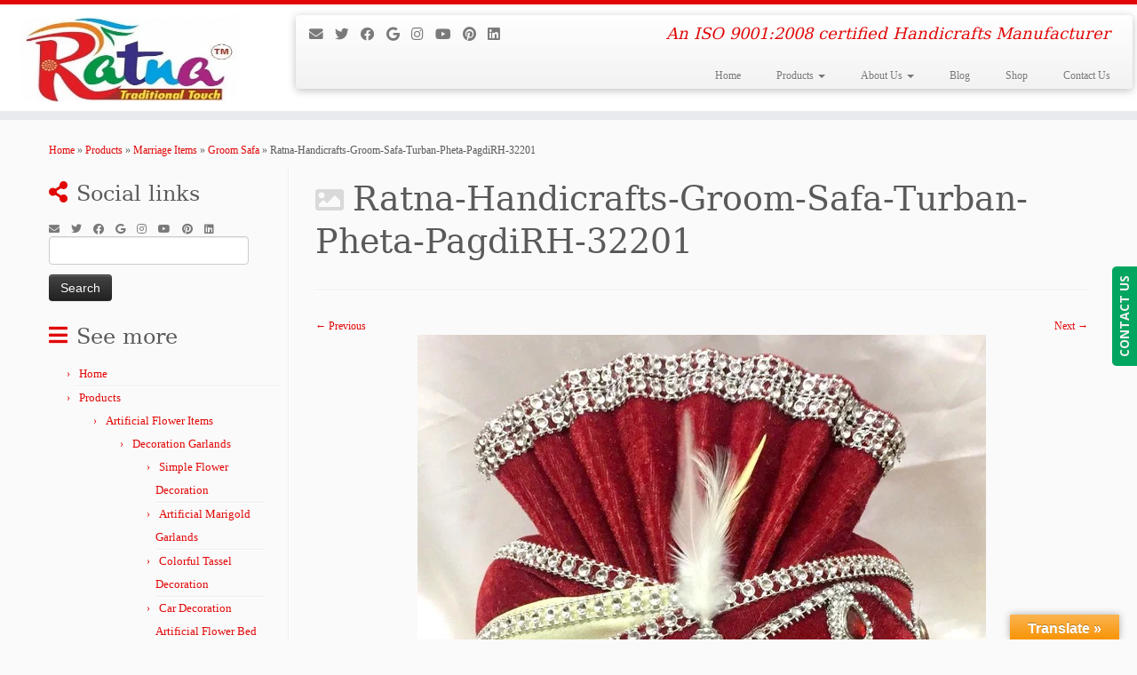

--- FILE ---
content_type: text/html; charset=UTF-8
request_url: https://ratnahandicrafts.com/products/marriage-items/groom-pagdi/ratna-handicrafts-groom-safa-turban-pheta-pagdirh-32201/
body_size: 30305
content:
<!DOCTYPE html>
<!--[if IE 7]>
<html class="ie ie7 no-js" dir="ltr" lang="en-US" prefix="og: https://ogp.me/ns#">
<![endif]-->
<!--[if IE 8]>
<html class="ie ie8 no-js" dir="ltr" lang="en-US" prefix="og: https://ogp.me/ns#">
<![endif]-->
<!--[if !(IE 7) | !(IE 8)  ]><!-->
<html class="no-js" dir="ltr" lang="en-US" prefix="og: https://ogp.me/ns#">
<!--<![endif]-->
	<head>
		<meta charset="UTF-8" />
		<meta http-equiv="X-UA-Compatible" content="IE=EDGE" />
		<meta name="viewport" content="width=device-width, initial-scale=1.0" />
        <link rel="profile"  href="https://gmpg.org/xfn/11" />
		<link rel="pingback" href="https://ratnahandicrafts.com/xmlrpc.php" />
		<script>(function(html){html.className = html.className.replace(/\bno-js\b/,'js')})(document.documentElement);</script>
<title>Ratna-Handicrafts-Groom-Safa-Turban-Pheta-PagdiRH-32201 | Ratna Handicrafts</title>

		<!-- All in One SEO 4.9.3 - aioseo.com -->
	<meta name="robots" content="max-image-preview:large" />
	<meta name="google-site-verification" content="(function (i, s, o, g, r, a, m) { i[&#039;GoogleAnalyticsObject&#039;] = r; i[r] = i[r] || function () { (i[r].q = i[r].q || []).push(arguments) }, i[r].l = 1 * new Date(); a = s.createElement(o), m = s.getElementsByTagName(o)[0]; a.async = 1; a.src = g; m.parentNode.insertBefore(a, m) })(window, document, &#039;script&#039;, &#039;//www.google-analytics.com/analytics.js&#039;, &#039;ga&#039;); ga(&#039;create&#039;, &#039;UA-44035754-1&#039;, &#039;ratnahandicrafts.com&#039;); ga(&#039;send&#039;, &#039;pageview&#039;);" />
	<link rel="canonical" href="https://ratnahandicrafts.com/products/marriage-items/groom-pagdi/ratna-handicrafts-groom-safa-turban-pheta-pagdirh-32201/" />
	<meta name="generator" content="All in One SEO (AIOSEO) 4.9.3" />
		<meta property="og:locale" content="en_US" />
		<meta property="og:site_name" content="Ratna Handicrafts | Providers of best Hand Mades of India" />
		<meta property="og:type" content="product" />
		<meta property="og:title" content="Ratna-Handicrafts-Groom-Safa-Turban-Pheta-PagdiRH-32201 | Ratna Handicrafts" />
		<meta property="og:url" content="https://ratnahandicrafts.com/products/marriage-items/groom-pagdi/ratna-handicrafts-groom-safa-turban-pheta-pagdirh-32201/" />
		<meta property="fb:admins" content="ratnahandicrafts" />
		<meta property="og:image" content="https://ratnahandicrafts.com/wp-content/uploads/2022/02/cropped-Logo-TM-Small.jpg" />
		<meta property="og:image:secure_url" content="https://ratnahandicrafts.com/wp-content/uploads/2022/02/cropped-Logo-TM-Small.jpg" />
		<meta name="twitter:card" content="summary" />
		<meta name="twitter:title" content="Ratna-Handicrafts-Groom-Safa-Turban-Pheta-PagdiRH-32201 | Ratna Handicrafts" />
		<meta name="twitter:image" content="https://ratnahandicrafts.com/wp-content/uploads/2022/02/cropped-Logo-TM-Small.jpg" />
		<script type="application/ld+json" class="aioseo-schema">
			{"@context":"https:\/\/schema.org","@graph":[{"@type":"BreadcrumbList","@id":"https:\/\/ratnahandicrafts.com\/products\/marriage-items\/groom-pagdi\/ratna-handicrafts-groom-safa-turban-pheta-pagdirh-32201\/#breadcrumblist","itemListElement":[{"@type":"ListItem","@id":"https:\/\/ratnahandicrafts.com#listItem","position":1,"name":"Home","item":"https:\/\/ratnahandicrafts.com","nextItem":{"@type":"ListItem","@id":"https:\/\/ratnahandicrafts.com\/products\/marriage-items\/groom-pagdi\/ratna-handicrafts-groom-safa-turban-pheta-pagdirh-32201\/#listItem","name":"Ratna-Handicrafts-Groom-Safa-Turban-Pheta-PagdiRH-32201"}},{"@type":"ListItem","@id":"https:\/\/ratnahandicrafts.com\/products\/marriage-items\/groom-pagdi\/ratna-handicrafts-groom-safa-turban-pheta-pagdirh-32201\/#listItem","position":2,"name":"Ratna-Handicrafts-Groom-Safa-Turban-Pheta-PagdiRH-32201","previousItem":{"@type":"ListItem","@id":"https:\/\/ratnahandicrafts.com#listItem","name":"Home"}}]},{"@type":"ItemPage","@id":"https:\/\/ratnahandicrafts.com\/products\/marriage-items\/groom-pagdi\/ratna-handicrafts-groom-safa-turban-pheta-pagdirh-32201\/#itempage","url":"https:\/\/ratnahandicrafts.com\/products\/marriage-items\/groom-pagdi\/ratna-handicrafts-groom-safa-turban-pheta-pagdirh-32201\/","name":"Ratna-Handicrafts-Groom-Safa-Turban-Pheta-PagdiRH-32201 | Ratna Handicrafts","inLanguage":"en-US","isPartOf":{"@id":"https:\/\/ratnahandicrafts.com\/#website"},"breadcrumb":{"@id":"https:\/\/ratnahandicrafts.com\/products\/marriage-items\/groom-pagdi\/ratna-handicrafts-groom-safa-turban-pheta-pagdirh-32201\/#breadcrumblist"},"author":{"@id":"https:\/\/ratnahandicrafts.com\/author\/ratnahandicrafts\/#author"},"creator":{"@id":"https:\/\/ratnahandicrafts.com\/author\/ratnahandicrafts\/#author"},"datePublished":"2017-06-16T07:50:43+00:00","dateModified":"2017-06-16T07:50:43+00:00"},{"@type":"Organization","@id":"https:\/\/ratnahandicrafts.com\/#organization","name":"Ratna Handicrafts","description":"An ISO 9001:2008 certified Handicrafts Manufacturer","url":"https:\/\/ratnahandicrafts.com\/","telephone":"+919268799123","logo":{"@type":"ImageObject","url":"https:\/\/ratnahandicrafts.com\/wp-content\/uploads\/2022\/02\/Logo-TM-Small.jpg","@id":"https:\/\/ratnahandicrafts.com\/products\/marriage-items\/groom-pagdi\/ratna-handicrafts-groom-safa-turban-pheta-pagdirh-32201\/#organizationLogo","width":497,"height":407},"image":{"@id":"https:\/\/ratnahandicrafts.com\/products\/marriage-items\/groom-pagdi\/ratna-handicrafts-groom-safa-turban-pheta-pagdirh-32201\/#organizationLogo"}},{"@type":"Person","@id":"https:\/\/ratnahandicrafts.com\/author\/ratnahandicrafts\/#author","url":"https:\/\/ratnahandicrafts.com\/author\/ratnahandicrafts\/","name":"ratnahandicrafts","image":{"@type":"ImageObject","@id":"https:\/\/ratnahandicrafts.com\/products\/marriage-items\/groom-pagdi\/ratna-handicrafts-groom-safa-turban-pheta-pagdirh-32201\/#authorImage","url":"https:\/\/secure.gravatar.com\/avatar\/73dd512448a82964fbb2d1ea0afa3fbcf7b4f8d5fe7fcd57b3a623d974d0adbc?s=96&d=mm&r=g","width":96,"height":96,"caption":"ratnahandicrafts"}},{"@type":"WebSite","@id":"https:\/\/ratnahandicrafts.com\/#website","url":"https:\/\/ratnahandicrafts.com\/","name":"Ratna Handicrafts","description":"An ISO 9001:2008 certified Handicrafts Manufacturer","inLanguage":"en-US","publisher":{"@id":"https:\/\/ratnahandicrafts.com\/#organization"}}]}
		</script>
		<!-- All in One SEO -->

<link rel='dns-prefetch' href='//translate.google.com' />
<link rel='dns-prefetch' href='//fonts.googleapis.com' />
<link rel='preconnect' href='https://fonts.gstatic.com' crossorigin />
<link rel="alternate" type="application/rss+xml" title="Ratna Handicrafts &raquo; Feed" href="https://ratnahandicrafts.com/feed/" />
<link rel="alternate" type="application/rss+xml" title="Ratna Handicrafts &raquo; Comments Feed" href="https://ratnahandicrafts.com/comments/feed/" />
<link rel="alternate" type="application/rss+xml" title="Ratna Handicrafts &raquo; Ratna-Handicrafts-Groom-Safa-Turban-Pheta-PagdiRH-32201 Comments Feed" href="https://ratnahandicrafts.com/products/marriage-items/groom-pagdi/ratna-handicrafts-groom-safa-turban-pheta-pagdirh-32201/feed/" />
<link rel="alternate" title="oEmbed (JSON)" type="application/json+oembed" href="https://ratnahandicrafts.com/wp-json/oembed/1.0/embed?url=https%3A%2F%2Fratnahandicrafts.com%2Fproducts%2Fmarriage-items%2Fgroom-pagdi%2Fratna-handicrafts-groom-safa-turban-pheta-pagdirh-32201%2F" />
<link rel="alternate" title="oEmbed (XML)" type="text/xml+oembed" href="https://ratnahandicrafts.com/wp-json/oembed/1.0/embed?url=https%3A%2F%2Fratnahandicrafts.com%2Fproducts%2Fmarriage-items%2Fgroom-pagdi%2Fratna-handicrafts-groom-safa-turban-pheta-pagdirh-32201%2F&#038;format=xml" />
		<!-- This site uses the Google Analytics by ExactMetrics plugin v8.11.1 - Using Analytics tracking - https://www.exactmetrics.com/ -->
		<!-- Note: ExactMetrics is not currently configured on this site. The site owner needs to authenticate with Google Analytics in the ExactMetrics settings panel. -->
					<!-- No tracking code set -->
				<!-- / Google Analytics by ExactMetrics -->
		<style id='wp-img-auto-sizes-contain-inline-css' type='text/css'>
img:is([sizes=auto i],[sizes^="auto," i]){contain-intrinsic-size:3000px 1500px}
/*# sourceURL=wp-img-auto-sizes-contain-inline-css */
</style>

<link rel='stylesheet' id='editor_plus-plugin-frontend-style-css' href='https://ratnahandicrafts.com/wp-content/plugins/editorplus/dist/style-gutenberg-frontend-style.css?ver=69790205b74bf' type='text/css' media='' />
<style id='editor_plus-plugin-frontend-style-inline-css' type='text/css'>

    @font-face {
      font-family: 'eplus-icon';
      src: url('https://ratnahandicrafts.com/wp-content/plugins/editorplus/extensions/icon-inserter/fonts/eplus-icon.eot?xs1351');
      src: url('https://ratnahandicrafts.com/wp-content/plugins/editorplus/extensions/icon-inserter/fonts/eplus-icon.eot?xs1351#iefix')
          format('embedded-opentype'),
        url('https://ratnahandicrafts.com/wp-content/plugins/editorplus/extensions/icon-inserter/fonts/eplus-icon.ttf?xs1351') format('truetype'),
        url('https://ratnahandicrafts.com/wp-content/plugins/editorplus/extensions/icon-inserter/fonts/eplus-icon.woff?xs1351') format('woff'),
        url('https://ratnahandicrafts.com/wp-content/plugins/editorplus/extensions/icon-inserter/fonts/eplus-icon.svg?xs1351#eplus-icon') format('svg');
      font-weight: normal;
      font-style: normal;
      font-display: block;
    }
/*# sourceURL=editor_plus-plugin-frontend-style-inline-css */
</style>
<style id='wp-emoji-styles-inline-css' type='text/css'>

	img.wp-smiley, img.emoji {
		display: inline !important;
		border: none !important;
		box-shadow: none !important;
		height: 1em !important;
		width: 1em !important;
		margin: 0 0.07em !important;
		vertical-align: -0.1em !important;
		background: none !important;
		padding: 0 !important;
	}
/*# sourceURL=wp-emoji-styles-inline-css */
</style>
<link rel='stylesheet' id='wp-block-library-css' href='https://ratnahandicrafts.com/wp-includes/css/dist/block-library/style.min.css?ver=5797af49bd07243151a2e6a90973697a' type='text/css' media='all' />
<style id='global-styles-inline-css' type='text/css'>
:root{--wp--preset--aspect-ratio--square: 1;--wp--preset--aspect-ratio--4-3: 4/3;--wp--preset--aspect-ratio--3-4: 3/4;--wp--preset--aspect-ratio--3-2: 3/2;--wp--preset--aspect-ratio--2-3: 2/3;--wp--preset--aspect-ratio--16-9: 16/9;--wp--preset--aspect-ratio--9-16: 9/16;--wp--preset--color--black: #000000;--wp--preset--color--cyan-bluish-gray: #abb8c3;--wp--preset--color--white: #ffffff;--wp--preset--color--pale-pink: #f78da7;--wp--preset--color--vivid-red: #cf2e2e;--wp--preset--color--luminous-vivid-orange: #ff6900;--wp--preset--color--luminous-vivid-amber: #fcb900;--wp--preset--color--light-green-cyan: #7bdcb5;--wp--preset--color--vivid-green-cyan: #00d084;--wp--preset--color--pale-cyan-blue: #8ed1fc;--wp--preset--color--vivid-cyan-blue: #0693e3;--wp--preset--color--vivid-purple: #9b51e0;--wp--preset--gradient--vivid-cyan-blue-to-vivid-purple: linear-gradient(135deg,rgb(6,147,227) 0%,rgb(155,81,224) 100%);--wp--preset--gradient--light-green-cyan-to-vivid-green-cyan: linear-gradient(135deg,rgb(122,220,180) 0%,rgb(0,208,130) 100%);--wp--preset--gradient--luminous-vivid-amber-to-luminous-vivid-orange: linear-gradient(135deg,rgb(252,185,0) 0%,rgb(255,105,0) 100%);--wp--preset--gradient--luminous-vivid-orange-to-vivid-red: linear-gradient(135deg,rgb(255,105,0) 0%,rgb(207,46,46) 100%);--wp--preset--gradient--very-light-gray-to-cyan-bluish-gray: linear-gradient(135deg,rgb(238,238,238) 0%,rgb(169,184,195) 100%);--wp--preset--gradient--cool-to-warm-spectrum: linear-gradient(135deg,rgb(74,234,220) 0%,rgb(151,120,209) 20%,rgb(207,42,186) 40%,rgb(238,44,130) 60%,rgb(251,105,98) 80%,rgb(254,248,76) 100%);--wp--preset--gradient--blush-light-purple: linear-gradient(135deg,rgb(255,206,236) 0%,rgb(152,150,240) 100%);--wp--preset--gradient--blush-bordeaux: linear-gradient(135deg,rgb(254,205,165) 0%,rgb(254,45,45) 50%,rgb(107,0,62) 100%);--wp--preset--gradient--luminous-dusk: linear-gradient(135deg,rgb(255,203,112) 0%,rgb(199,81,192) 50%,rgb(65,88,208) 100%);--wp--preset--gradient--pale-ocean: linear-gradient(135deg,rgb(255,245,203) 0%,rgb(182,227,212) 50%,rgb(51,167,181) 100%);--wp--preset--gradient--electric-grass: linear-gradient(135deg,rgb(202,248,128) 0%,rgb(113,206,126) 100%);--wp--preset--gradient--midnight: linear-gradient(135deg,rgb(2,3,129) 0%,rgb(40,116,252) 100%);--wp--preset--font-size--small: 13px;--wp--preset--font-size--medium: 20px;--wp--preset--font-size--large: 36px;--wp--preset--font-size--x-large: 42px;--wp--preset--spacing--20: 0.44rem;--wp--preset--spacing--30: 0.67rem;--wp--preset--spacing--40: 1rem;--wp--preset--spacing--50: 1.5rem;--wp--preset--spacing--60: 2.25rem;--wp--preset--spacing--70: 3.38rem;--wp--preset--spacing--80: 5.06rem;--wp--preset--shadow--natural: 6px 6px 9px rgba(0, 0, 0, 0.2);--wp--preset--shadow--deep: 12px 12px 50px rgba(0, 0, 0, 0.4);--wp--preset--shadow--sharp: 6px 6px 0px rgba(0, 0, 0, 0.2);--wp--preset--shadow--outlined: 6px 6px 0px -3px rgb(255, 255, 255), 6px 6px rgb(0, 0, 0);--wp--preset--shadow--crisp: 6px 6px 0px rgb(0, 0, 0);}:where(.is-layout-flex){gap: 0.5em;}:where(.is-layout-grid){gap: 0.5em;}body .is-layout-flex{display: flex;}.is-layout-flex{flex-wrap: wrap;align-items: center;}.is-layout-flex > :is(*, div){margin: 0;}body .is-layout-grid{display: grid;}.is-layout-grid > :is(*, div){margin: 0;}:where(.wp-block-columns.is-layout-flex){gap: 2em;}:where(.wp-block-columns.is-layout-grid){gap: 2em;}:where(.wp-block-post-template.is-layout-flex){gap: 1.25em;}:where(.wp-block-post-template.is-layout-grid){gap: 1.25em;}.has-black-color{color: var(--wp--preset--color--black) !important;}.has-cyan-bluish-gray-color{color: var(--wp--preset--color--cyan-bluish-gray) !important;}.has-white-color{color: var(--wp--preset--color--white) !important;}.has-pale-pink-color{color: var(--wp--preset--color--pale-pink) !important;}.has-vivid-red-color{color: var(--wp--preset--color--vivid-red) !important;}.has-luminous-vivid-orange-color{color: var(--wp--preset--color--luminous-vivid-orange) !important;}.has-luminous-vivid-amber-color{color: var(--wp--preset--color--luminous-vivid-amber) !important;}.has-light-green-cyan-color{color: var(--wp--preset--color--light-green-cyan) !important;}.has-vivid-green-cyan-color{color: var(--wp--preset--color--vivid-green-cyan) !important;}.has-pale-cyan-blue-color{color: var(--wp--preset--color--pale-cyan-blue) !important;}.has-vivid-cyan-blue-color{color: var(--wp--preset--color--vivid-cyan-blue) !important;}.has-vivid-purple-color{color: var(--wp--preset--color--vivid-purple) !important;}.has-black-background-color{background-color: var(--wp--preset--color--black) !important;}.has-cyan-bluish-gray-background-color{background-color: var(--wp--preset--color--cyan-bluish-gray) !important;}.has-white-background-color{background-color: var(--wp--preset--color--white) !important;}.has-pale-pink-background-color{background-color: var(--wp--preset--color--pale-pink) !important;}.has-vivid-red-background-color{background-color: var(--wp--preset--color--vivid-red) !important;}.has-luminous-vivid-orange-background-color{background-color: var(--wp--preset--color--luminous-vivid-orange) !important;}.has-luminous-vivid-amber-background-color{background-color: var(--wp--preset--color--luminous-vivid-amber) !important;}.has-light-green-cyan-background-color{background-color: var(--wp--preset--color--light-green-cyan) !important;}.has-vivid-green-cyan-background-color{background-color: var(--wp--preset--color--vivid-green-cyan) !important;}.has-pale-cyan-blue-background-color{background-color: var(--wp--preset--color--pale-cyan-blue) !important;}.has-vivid-cyan-blue-background-color{background-color: var(--wp--preset--color--vivid-cyan-blue) !important;}.has-vivid-purple-background-color{background-color: var(--wp--preset--color--vivid-purple) !important;}.has-black-border-color{border-color: var(--wp--preset--color--black) !important;}.has-cyan-bluish-gray-border-color{border-color: var(--wp--preset--color--cyan-bluish-gray) !important;}.has-white-border-color{border-color: var(--wp--preset--color--white) !important;}.has-pale-pink-border-color{border-color: var(--wp--preset--color--pale-pink) !important;}.has-vivid-red-border-color{border-color: var(--wp--preset--color--vivid-red) !important;}.has-luminous-vivid-orange-border-color{border-color: var(--wp--preset--color--luminous-vivid-orange) !important;}.has-luminous-vivid-amber-border-color{border-color: var(--wp--preset--color--luminous-vivid-amber) !important;}.has-light-green-cyan-border-color{border-color: var(--wp--preset--color--light-green-cyan) !important;}.has-vivid-green-cyan-border-color{border-color: var(--wp--preset--color--vivid-green-cyan) !important;}.has-pale-cyan-blue-border-color{border-color: var(--wp--preset--color--pale-cyan-blue) !important;}.has-vivid-cyan-blue-border-color{border-color: var(--wp--preset--color--vivid-cyan-blue) !important;}.has-vivid-purple-border-color{border-color: var(--wp--preset--color--vivid-purple) !important;}.has-vivid-cyan-blue-to-vivid-purple-gradient-background{background: var(--wp--preset--gradient--vivid-cyan-blue-to-vivid-purple) !important;}.has-light-green-cyan-to-vivid-green-cyan-gradient-background{background: var(--wp--preset--gradient--light-green-cyan-to-vivid-green-cyan) !important;}.has-luminous-vivid-amber-to-luminous-vivid-orange-gradient-background{background: var(--wp--preset--gradient--luminous-vivid-amber-to-luminous-vivid-orange) !important;}.has-luminous-vivid-orange-to-vivid-red-gradient-background{background: var(--wp--preset--gradient--luminous-vivid-orange-to-vivid-red) !important;}.has-very-light-gray-to-cyan-bluish-gray-gradient-background{background: var(--wp--preset--gradient--very-light-gray-to-cyan-bluish-gray) !important;}.has-cool-to-warm-spectrum-gradient-background{background: var(--wp--preset--gradient--cool-to-warm-spectrum) !important;}.has-blush-light-purple-gradient-background{background: var(--wp--preset--gradient--blush-light-purple) !important;}.has-blush-bordeaux-gradient-background{background: var(--wp--preset--gradient--blush-bordeaux) !important;}.has-luminous-dusk-gradient-background{background: var(--wp--preset--gradient--luminous-dusk) !important;}.has-pale-ocean-gradient-background{background: var(--wp--preset--gradient--pale-ocean) !important;}.has-electric-grass-gradient-background{background: var(--wp--preset--gradient--electric-grass) !important;}.has-midnight-gradient-background{background: var(--wp--preset--gradient--midnight) !important;}.has-small-font-size{font-size: var(--wp--preset--font-size--small) !important;}.has-medium-font-size{font-size: var(--wp--preset--font-size--medium) !important;}.has-large-font-size{font-size: var(--wp--preset--font-size--large) !important;}.has-x-large-font-size{font-size: var(--wp--preset--font-size--x-large) !important;}
/*# sourceURL=global-styles-inline-css */
</style>

<style id='classic-theme-styles-inline-css' type='text/css'>
/*! This file is auto-generated */
.wp-block-button__link{color:#fff;background-color:#32373c;border-radius:9999px;box-shadow:none;text-decoration:none;padding:calc(.667em + 2px) calc(1.333em + 2px);font-size:1.125em}.wp-block-file__button{background:#32373c;color:#fff;text-decoration:none}
/*# sourceURL=/wp-includes/css/classic-themes.min.css */
</style>
<link rel='stylesheet' id='contact-form-7-css' href='https://ratnahandicrafts.com/wp-content/plugins/contact-form-7/includes/css/styles.css?ver=6.1.4' type='text/css' media='all' />
<link rel='stylesheet' id='google-language-translator-css' href='https://ratnahandicrafts.com/wp-content/plugins/google-language-translator/css/style.css?ver=6.0.20' type='text/css' media='' />
<link rel='stylesheet' id='glt-toolbar-styles-css' href='https://ratnahandicrafts.com/wp-content/plugins/google-language-translator/css/toolbar.css?ver=6.0.20' type='text/css' media='' />
<link rel='stylesheet' id='redux-extendify-styles-css' href='https://ratnahandicrafts.com/wp-content/plugins/slick-popup/libs/admin/redux-framework/redux-core/assets/css/extendify-utilities.css?ver=4.4.5' type='text/css' media='all' />
<link rel='stylesheet' id='customizr-fa-css' href='https://ratnahandicrafts.com/wp-content/themes/customizr/assets/shared/fonts/fa/css/fontawesome-all.min.css?ver=4.4.24' type='text/css' media='all' />
<link rel='stylesheet' id='customizr-common-css' href='https://ratnahandicrafts.com/wp-content/themes/customizr/inc/assets/css/tc_common.min.css?ver=4.4.24' type='text/css' media='all' />
<link rel='stylesheet' id='customizr-skin-css' href='https://ratnahandicrafts.com/wp-content/themes/customizr/inc/assets/css/red.min.css?ver=4.4.24' type='text/css' media='all' />
<style id='customizr-skin-inline-css' type='text/css'>

                  .site-title,.site-description,h1,h2,h3,.tc-dropcap {
                    font-family : 'Georgia','Georgia','serif';
                    font-weight : inherit;
                  }

                  body,.navbar .nav>li>a {
                    font-family : 'Verdana','Geneva','sans-serif';
                    font-weight : inherit;
                  }

            body,.navbar .nav>li>a {
              font-size : 12px;
              line-height : 1.6em;
            }
table { border-collapse: separate; }
                           body table { border-collapse: collapse; }
                          
.social-links .social-icon:before { content: none } 
.sticky-enabled .tc-shrink-on .site-logo img {
    					height:30px!important;width:auto!important
    				}

    				.sticky-enabled .tc-shrink-on .brand .site-title {
    					font-size:0.6em;opacity:0.8;line-height:1.2em
    				}

.tc-slider-loader-wrapper{ display:none }
html.js .tc-slider-loader-wrapper { display: block }.no-csstransforms3d .tc-slider-loader-wrapper .tc-img-gif-loader {
                                                background: url('https://ratnahandicrafts.com/wp-content/themes/customizr/assets/front/img/slider-loader.gif') no-repeat center center;
                                         }.tc-slider-loader-wrapper .tc-css-loader > div { border-color:#e10707; }

      .carousel .czr-item {
        line-height: 450px;
        min-height:450px;
        max-height:450px;
      }
      .tc-slider-loader-wrapper {
        line-height: 450px;
        height:450px;
      }
      .carousel .tc-slider-controls {
        line-height: 450px;
        max-height:450px;
      }

        @media (max-width: 1200px) {
          .carousel .czr-item {
            line-height: 346.5px;
            max-height:346.5px;
            min-height:346.5px;
          }
          .czr-item .carousel-caption {
            max-height: 301.5px;
            overflow: hidden;
          }
          .carousel .tc-slider-loader-wrapper {
            line-height: 346.5px;
            height:346.5px;
          }
        }

        @media (max-width: 979px) {
          .carousel .czr-item {
            line-height: 278.1px;
            max-height:278.1px;
            min-height:278.1px;
          }
          .czr-item .carousel-caption {
            max-height: 233.1px;
            overflow: hidden;
          }
          .carousel .tc-slider-loader-wrapper {
            line-height: 278.1px;
            height:278.1px;
          }
        }

        @media (max-width: 480px) {
          .carousel .czr-item {
            line-height: 171px;
            max-height:171px;
            min-height:171px;
          }
          .czr-item .carousel-caption {
            max-height: 126px;
            overflow: hidden;
          }
          .carousel .tc-slider-loader-wrapper {
            line-height: 171px;
            height:171px;
          }
        }

        @media (max-width: 320px) {
          .carousel .czr-item {
            line-height: 126px;
            max-height:126px;
            min-height:126px;
          }
          .czr-item .carousel-caption {
            max-height: 81px;
            overflow: hidden;
          }
          .carousel .tc-slider-loader-wrapper {
            line-height: 126px;
            height:126px;
          }
        }

/*# sourceURL=customizr-skin-inline-css */
</style>
<link rel='stylesheet' id='customizr-style-css' href='https://ratnahandicrafts.com/wp-content/themes/customizr/style.css?ver=4.4.24' type='text/css' media='all' />
<link rel='stylesheet' id='fancyboxcss-css' href='https://ratnahandicrafts.com/wp-content/themes/customizr/assets/front/js/libs/fancybox/jquery.fancybox-1.3.4.min.css?ver=5797af49bd07243151a2e6a90973697a' type='text/css' media='all' />
<link rel='stylesheet' id='splite-animate-css' href='https://ratnahandicrafts.com/wp-content/plugins/slick-popup/libs/css/animate.css?ver=5797af49bd07243151a2e6a90973697a' type='text/css' media='all' />
<link rel='stylesheet' id='splite-css-css' href='https://ratnahandicrafts.com/wp-content/plugins/slick-popup/libs/css/styles.css?ver=5797af49bd07243151a2e6a90973697a' type='text/css' media='all' />
<link rel="preload" as="style" href="https://fonts.googleapis.com/css?family=Open%20Sans:900,700%7CNoto%20Sans:normal&#038;display=swap&#038;ver=1552981566" /><link rel="stylesheet" href="https://fonts.googleapis.com/css?family=Open%20Sans:900,700%7CNoto%20Sans:normal&#038;display=swap&#038;ver=1552981566" media="print" onload="this.media='all'"><noscript><link rel="stylesheet" href="https://fonts.googleapis.com/css?family=Open%20Sans:900,700%7CNoto%20Sans:normal&#038;display=swap&#038;ver=1552981566" /></noscript><script type="text/javascript" id="nb-jquery" src="https://ratnahandicrafts.com/wp-includes/js/jquery/jquery.min.js?ver=3.7.1" id="jquery-core-js"></script>
<script type="text/javascript" src="https://ratnahandicrafts.com/wp-includes/js/jquery/jquery-migrate.min.js?ver=3.4.1" id="jquery-migrate-js"></script>
<script type="text/javascript" src="https://ratnahandicrafts.com/wp-content/themes/customizr/assets/front/js/libs/modernizr.min.js?ver=4.4.24" id="modernizr-js"></script>
<script type="text/javascript" src="https://ratnahandicrafts.com/wp-content/themes/customizr/assets/front/js/libs/fancybox/jquery.fancybox-1.3.4.min.js?ver=4.4.24" id="tc-fancybox-js"></script>
<script type="text/javascript" src="https://ratnahandicrafts.com/wp-includes/js/underscore.min.js?ver=1.13.7" id="underscore-js"></script>
<script type="text/javascript" id="tc-scripts-js-extra">
/* <![CDATA[ */
var TCParams = {"_disabled":[],"FancyBoxState":"1","FancyBoxAutoscale":"1","SliderName":"","SliderDelay":"","SliderHover":"1","centerSliderImg":"1","SmoothScroll":{"Enabled":true,"Options":{"touchpadSupport":false}},"anchorSmoothScroll":"easeOutExpo","anchorSmoothScrollExclude":{"simple":["[class*=edd]",".tc-carousel-control",".carousel-control","[data-toggle=\"modal\"]","[data-toggle=\"dropdown\"]","[data-toggle=\"tooltip\"]","[data-toggle=\"popover\"]","[data-toggle=\"collapse\"]","[data-toggle=\"tab\"]","[data-toggle=\"pill\"]","[class*=upme]","[class*=um-]"],"deep":{"classes":[],"ids":[]}},"ReorderBlocks":"1","centerAllImg":"1","HasComments":"","LeftSidebarClass":".span3.left.tc-sidebar","RightSidebarClass":".span3.right.tc-sidebar","LoadModernizr":"1","stickyCustomOffset":{"_initial":0,"_scrolling":0,"options":{"_static":true,"_element":""}},"stickyHeader":"1","dropdowntoViewport":"1","timerOnScrollAllBrowsers":"1","extLinksStyle":"","extLinksTargetExt":"","extLinksSkipSelectors":{"classes":["btn","button"],"ids":[]},"dropcapEnabled":"","dropcapWhere":{"post":"","page":""},"dropcapMinWords":"50","dropcapSkipSelectors":{"tags":["IMG","IFRAME","H1","H2","H3","H4","H5","H6","BLOCKQUOTE","UL","OL"],"classes":["btn","tc-placeholder-wrap"],"id":[]},"imgSmartLoadEnabled":"1","imgSmartLoadOpts":{"parentSelectors":[".article-container",".__before_main_wrapper",".widget-front"],"opts":{"excludeImg":[".tc-holder-img"]}},"imgSmartLoadsForSliders":"","goldenRatio":"1.618","gridGoldenRatioLimit":"350","isSecondMenuEnabled":"","secondMenuRespSet":"in-sn-before","isParallaxOn":"1","parallaxRatio":"0.55","pluginCompats":[],"adminAjaxUrl":"https://ratnahandicrafts.com/wp-admin/admin-ajax.php","ajaxUrl":"https://ratnahandicrafts.com/?czrajax=1","frontNonce":{"id":"CZRFrontNonce","handle":"791b8d6fb9"},"isDevMode":"","isModernStyle":"","i18n":{"Permanently dismiss":"Permanently dismiss"},"version":"4.4.24","frontNotifications":{"styleSwitcher":{"enabled":false,"content":"","dismissAction":"dismiss_style_switcher_note_front","ajaxUrl":"https://ratnahandicrafts.com/wp-admin/admin-ajax.php"}}};
//# sourceURL=tc-scripts-js-extra
/* ]]> */
</script>
<script type="text/javascript" src="https://ratnahandicrafts.com/wp-content/themes/customizr/inc/assets/js/tc-scripts.min.js?ver=4.4.24" id="tc-scripts-js"></script>
<script type="text/javascript" src="https://ratnahandicrafts.com/wp-content/plugins/slick-popup/libs/js/jquery.nicescroll.min.js?ver=5797af49bd07243151a2e6a90973697a" id="nicescroll-js-js"></script>
<script type="text/javascript" src="https://ratnahandicrafts.com/wp-content/plugins/slick-popup/libs/js/custom.js?ver=5797af49bd07243151a2e6a90973697a" id="splite-js-js"></script>
<link rel="https://api.w.org/" href="https://ratnahandicrafts.com/wp-json/" /><link rel="alternate" title="JSON" type="application/json" href="https://ratnahandicrafts.com/wp-json/wp/v2/media/2654" /><link rel="EditURI" type="application/rsd+xml" title="RSD" href="https://ratnahandicrafts.com/xmlrpc.php?rsd" />
<style>#google_language_translator{width:auto!important;}div.skiptranslate.goog-te-gadget{display:inline!important;}.goog-tooltip{display: none!important;}.goog-tooltip:hover{display: none!important;}.goog-text-highlight{background-color:transparent!important;border:none!important;box-shadow:none!important;}div.skiptranslate{display:none!important;}body{top:0px!important;}#goog-gt-{display:none!important;}font font{background-color:transparent!important;box-shadow:none!important;position:initial!important;}</style><meta name="generator" content="Redux 4.4.5" /><link rel="icon" href="https://ratnahandicrafts.com/wp-content/uploads/2016/02/cropped-RATNA-HANDICRAFTS-OPT-1-Copy-32x32.jpg" sizes="32x32" />
<link rel="icon" href="https://ratnahandicrafts.com/wp-content/uploads/2016/02/cropped-RATNA-HANDICRAFTS-OPT-1-Copy-192x192.jpg" sizes="192x192" />
<link rel="apple-touch-icon" href="https://ratnahandicrafts.com/wp-content/uploads/2016/02/cropped-RATNA-HANDICRAFTS-OPT-1-Copy-180x180.jpg" />
<meta name="msapplication-TileImage" content="https://ratnahandicrafts.com/wp-content/uploads/2016/02/cropped-RATNA-HANDICRAFTS-OPT-1-Copy-270x270.jpg" />
<style id="splite_opts-dynamic-css" title="dynamic-css" class="redux-options-output">{color:#EFEFEF;}</style>	</head>
	
	<body data-rsssl=1 class="nb-3-3-8 nimble-no-local-data-skp__post_attachment_2654 nimble-no-group-site-tmpl-skp__all_attachment attachment wp-singular attachment-template-default attachmentid-2654 attachment-jpeg wp-custom-logo wp-embed-responsive wp-theme-customizr sek-hide-rc-badge eplus_styles tc-fade-hover-links tc-l-sidebar tc-center-images skin-red customizr-4-4-24 tc-sticky-header sticky-disabled tc-transparent-on-scroll tc-regular-menu" >
            <a class="screen-reader-text skip-link" href="#content">Skip to content</a>
        
    <div id="tc-page-wrap" class="">

  		
  	   	<header class="tc-header clearfix row-fluid tc-tagline-on tc-title-logo-on  tc-shrink-on tc-menu-on logo-left tc-second-menu-in-sn-before-when-mobile">
  			
        <div class="brand span3 pull-left">
        <a class="site-logo" href="https://ratnahandicrafts.com/" aria-label="Ratna Handicrafts | An ISO 9001:2008 certified Handicrafts Manufacturer"><img src="https://ratnahandicrafts.com/wp-content/uploads/2022/02/cropped-Logo-TM-Small.jpg" alt="Back Home" width="329" height="182" style="max-width:250px;max-height:100px"  class=" attachment-3722"/></a>        </div> <!-- brand span3 -->

        <div class="container outside"><h2 class="site-description">An ISO 9001:2008 certified Handicrafts Manufacturer</h2></div>      	<div class="navbar-wrapper clearfix span9 tc-submenu-fade tc-submenu-move tc-open-on-hover pull-menu-right">
        	<div class="navbar resp">
          		<div class="navbar-inner" role="navigation">
            		<div class="row-fluid">
              		<div class="social-block span5"><div class="social-links"><a rel="nofollow noopener noreferrer" class="social-icon icon-mail"  title="E-mail" aria-label="E-mail" href="mailto:enquiry@ratnahandicrafts.com"  target="_blank" ><i class="fas fa-envelope"></i></a><a rel="nofollow noopener noreferrer" class="social-icon icon-twitter"  title="Follow us on Twitter" aria-label="Follow us on Twitter" href="https://twitter.com/ratnahandicraft"  target="_blank" ><i class="fab fa-twitter"></i></a><a rel="nofollow noopener noreferrer" class="social-icon icon-facebook"  title="Follow us on Facebook" aria-label="Follow us on Facebook" href="https://www.facebook.com/RatnaHandicrafts"  target="_blank" ><i class="fab fa-facebook"></i></a><a rel="nofollow noopener noreferrer" class="social-icon icon-google"  title="Follow us on google" aria-label="Follow us on google" href="https://g.page/ratnahandicrafts?we"  target="_blank" ><i class="fab fa-google"></i></a><a rel="nofollow noopener noreferrer" class="social-icon icon-instagram"  title="Follow us on Instagram" aria-label="Follow us on Instagram" href="https://instagram.com/ratnahandicrafts"  target="_blank" ><i class="fab fa-instagram"></i></a><a rel="nofollow noopener noreferrer" class="social-icon icon-youtube"  title="Follow me on YouTube" aria-label="Follow me on YouTube" href="https://www.youtube.com/c/Ratnahandicrafts"  target="_blank" ><i class="fab fa-youtube"></i></a><a rel="nofollow noopener noreferrer" class="social-icon icon-pinterest"  title="Pin us on Pinterest" aria-label="Pin us on Pinterest" href="http://www.pinterest.com/ratnahandicrafts/"  target="_blank" ><i class="fab fa-pinterest"></i></a><a rel="nofollow noopener noreferrer" class="social-icon icon-linkedin"  title="Follow us on LinkedIn" aria-label="Follow us on LinkedIn" href="http://www.linkedin.com/company/ratna-handicrafts"  target="_blank" ><i class="fab fa-linkedin"></i></a></div></div><h2 class="span7 inside site-description">An ISO 9001:2008 certified Handicrafts Manufacturer</h2><div class="nav-collapse collapse tc-hover-menu-wrapper"><div class="menu-menu-container"><ul id="menu-menu-2" class="nav tc-hover-menu"><li class="menu-item menu-item-type-custom menu-item-object-custom menu-item-444"><a href="http://u758752510.hostingerapp.com/">Home</a></li>
<li class="menu-item menu-item-type-post_type menu-item-object-page menu-item-has-children dropdown menu-item-447"><a href="https://ratnahandicrafts.com/products/">Products <strong class="caret"></strong></a>
<ul class="dropdown-menu">
	<li class="menu-item menu-item-type-post_type menu-item-object-page menu-item-has-children dropdown-submenu menu-item-746"><a href="https://ratnahandicrafts.com/products/garlands/" title="Flower Decoration">Artificial Flower Items</a>
<ul class="dropdown-menu">
		<li class="menu-item menu-item-type-custom menu-item-object-custom menu-item-has-children dropdown-submenu menu-item-1502"><a href="#">Decoration Garlands</a>
<ul class="dropdown-menu">
			<li class="menu-item menu-item-type-post_type menu-item-object-page menu-item-743"><a href="https://ratnahandicrafts.com/products/diwali-decoration-items/artificial-flower-decoration-garlands/" title="Artificial Flower Decoration Garlands">Simple Flower Decoration</a></li>
			<li class="menu-item menu-item-type-post_type menu-item-object-page menu-item-2400"><a href="https://ratnahandicrafts.com/products/decoration-garlands/artificial-marigold-garlands/">Artificial Marigold Garlands</a></li>
			<li class="menu-item menu-item-type-post_type menu-item-object-page menu-item-3584"><a href="https://ratnahandicrafts.com/products/decoration-garlands/colorful-tassel-decoration/">Colorful Tassel Decoration</a></li>
			<li class="menu-item menu-item-type-post_type menu-item-object-page menu-item-3274"><a href="https://ratnahandicrafts.com/products/decoration-garlands/car-decoration-artificial-flower-bed/">Car Decoration Artificial Flower Bed</a></li>
			<li class="menu-item menu-item-type-post_type menu-item-object-page menu-item-2532"><a href="https://ratnahandicrafts.com/products/decoration-garlands/original-look-marigold-garlands/">Original Look Marigold Garlands</a></li>
			<li class="menu-item menu-item-type-post_type menu-item-object-page menu-item-1772"><a href="https://ratnahandicrafts.com/products/garlands/artificial-tuberose-flower-decoration/" title="Artificial Tuberose Flower Decoration">Tuberose Flower Decoration</a></li>
			<li class="menu-item menu-item-type-post_type menu-item-object-page menu-item-1351"><a href="https://ratnahandicrafts.com/products/garlands/artificial-jasmine-flower-garlands/" title="Artificial Jasmine Flower Decoration Garlands">Jasmine Flower Decoration</a></li>
			<li class="menu-item menu-item-type-post_type menu-item-object-page menu-item-988"><a href="https://ratnahandicrafts.com/products/exclusive-artificial-flower-decoration/fancy-artificial-flower-garlands/" title="Fancy Artificial Flower Decoration Garlands">Fancy Flower Decoration</a></li>
		</ul>
</li>
		<li class="menu-item menu-item-type-custom menu-item-object-custom menu-item-has-children dropdown-submenu menu-item-1503"><a href="#">Artificial Flower Toran</a>
<ul class="dropdown-menu">
			<li class="menu-item menu-item-type-post_type menu-item-object-page menu-item-3789"><a href="https://ratnahandicrafts.com/artificial-marigold-flower-garlands/">Artificial Marigold Flower Toran</a></li>
			<li class="menu-item menu-item-type-post_type menu-item-object-page menu-item-1506"><a href="https://ratnahandicrafts.com/products/diwali-decoration-items/artificial-flower-toran/" title="Artificial Flower Toran">Standard Flower Toran</a></li>
			<li class="menu-item menu-item-type-post_type menu-item-object-page menu-item-1505"><a href="https://ratnahandicrafts.com/products/garlands/10-feet-flower-torans/">10 Feet Flower Torans</a></li>
		</ul>
</li>
		<li class="menu-item menu-item-type-post_type menu-item-object-page menu-item-2417"><a href="https://ratnahandicrafts.com/products/flower-decoration/">Flower Decoration</a></li>
	</ul>
</li>
	<li class="menu-item menu-item-type-post_type menu-item-object-page menu-item-has-children dropdown-submenu menu-item-448"><a href="https://ratnahandicrafts.com/products/diwali-decoration-items/">Diwali Decoration Items</a>
<ul class="dropdown-menu">
		<li class="menu-item menu-item-type-post_type menu-item-object-page menu-item-449"><a href="https://ratnahandicrafts.com/products/diwali-decoration-items/artificial-flower-decoration-garlands/">Artificial Flower Decoration Garlands</a></li>
		<li class="menu-item menu-item-type-post_type menu-item-object-page menu-item-3111"><a href="https://ratnahandicrafts.com/products/decoration-garlands/original-look-marigold-flower-garlands/">Original Look Marigold Flower Garlands</a></li>
		<li class="menu-item menu-item-type-post_type menu-item-object-page menu-item-2280"><a href="https://ratnahandicrafts.com/products/diwali-decoration-items/handicraft-wool-toran/">Handicraft Wool Toran</a></li>
		<li class="menu-item menu-item-type-post_type menu-item-object-page menu-item-493"><a href="https://ratnahandicrafts.com/products/diwali-decoration-items/rangoli-color/">Rangoli Kit</a></li>
		<li class="menu-item menu-item-type-post_type menu-item-object-page menu-item-2595"><a href="https://ratnahandicrafts.com/rangoli-pattern-jali-stencils/">Rangoli Pattern Jali Stencils</a></li>
		<li class="menu-item menu-item-type-post_type menu-item-object-page menu-item-1452"><a href="https://ratnahandicrafts.com/products/diwali-decoration-items/decorative-rangoli/">Decorative Rangoli</a></li>
		<li class="menu-item menu-item-type-post_type menu-item-object-page menu-item-1270"><a href="https://ratnahandicrafts.com/products/garlands/artificial-flower-garlands-mala/">Artificial Flower Garlands (Mala)</a></li>
		<li class="menu-item menu-item-type-post_type menu-item-object-page menu-item-560"><a href="https://ratnahandicrafts.com/products/diwali-decoration-items/pooja-thali/">Pooja Thali</a></li>
		<li class="menu-item menu-item-type-custom menu-item-object-custom menu-item-has-children dropdown-submenu menu-item-1501"><a href="#">Door Decoration Toran</a>
<ul class="dropdown-menu">
			<li class="menu-item menu-item-type-post_type menu-item-object-page menu-item-3790"><a href="https://ratnahandicrafts.com/artificial-marigold-flower-garlands/">Artificial Marigold Flower Toran</a></li>
			<li class="menu-item menu-item-type-post_type menu-item-object-page menu-item-1214"><a href="https://ratnahandicrafts.com/products/diwali-decoration-items/exclusive-door-decoration-toran/">Fancy Toran</a></li>
			<li class="menu-item menu-item-type-post_type menu-item-object-page menu-item-3224"><a href="https://ratnahandicrafts.com/fusion-torans/">Fusion Torans</a></li>
			<li class="menu-item menu-item-type-post_type menu-item-object-page menu-item-451"><a href="https://ratnahandicrafts.com/products/diwali-decoration-items/artificial-flower-toran/">Artificial Flower Toran</a></li>
			<li class="menu-item menu-item-type-post_type menu-item-object-page menu-item-1172"><a href="https://ratnahandicrafts.com/products/garlands/10-feet-flower-torans/">10 Feet Flower Torans</a></li>
			<li class="menu-item menu-item-type-post_type menu-item-object-page menu-item-2895"><a href="https://ratnahandicrafts.com/fancy-text-flower-toran/">Fancy Text Flower Toran</a></li>
			<li class="menu-item menu-item-type-post_type menu-item-object-page menu-item-453"><a href="https://ratnahandicrafts.com/products/diwali-decoration-items/fancy-toran/">Beads Toran</a></li>
			<li class="menu-item menu-item-type-post_type menu-item-object-page menu-item-2390"><a href="https://ratnahandicrafts.com/products/diwali-decoration-items/fancy-satin-toran/">Fancy Satin Toran</a></li>
			<li class="menu-item menu-item-type-post_type menu-item-object-page menu-item-524"><a href="https://ratnahandicrafts.com/products/diwali-decoration-items/handicraft-wool-toran/">Handicraft Wool Toran</a></li>
		</ul>
</li>
		<li class="menu-item menu-item-type-post_type menu-item-object-page menu-item-525"><a href="https://ratnahandicrafts.com/products/festival-handicrafts/traditional-dandiya-sticks/">Traditional Dandiya Sticks</a></li>
		<li class="menu-item menu-item-type-post_type menu-item-object-page menu-item-450"><a href="https://ratnahandicrafts.com/products/diwali-decoration-items/artificial-flower-garlands/">Artificial Flower Garlands</a></li>
		<li class="menu-item menu-item-type-post_type menu-item-object-page menu-item-452"><a href="https://ratnahandicrafts.com/products/diwali-decoration-items/decorated-diya/">Decorated Diya</a></li>
	</ul>
</li>
	<li class="menu-item menu-item-type-custom menu-item-object-custom menu-item-has-children dropdown-submenu menu-item-1504"><a href="#">Flower Garlands</a>
<ul class="dropdown-menu">
		<li class="menu-item menu-item-type-post_type menu-item-object-page menu-item-744"><a href="https://ratnahandicrafts.com/products/diwali-decoration-items/artificial-flower-garlands/">Artificial Flower Garlands</a></li>
		<li class="menu-item menu-item-type-post_type menu-item-object-page menu-item-1267"><a href="https://ratnahandicrafts.com/products/garlands/artificial-flower-garlands-mala/">Artificial Flower Garlands (Mala)</a></li>
	</ul>
</li>
	<li class="menu-item menu-item-type-custom menu-item-object-custom menu-item-has-children dropdown-submenu menu-item-1927"><a href="#">Satin Tissue Garlands</a>
<ul class="dropdown-menu">
		<li class="menu-item menu-item-type-post_type menu-item-object-page menu-item-1928"><a href="https://ratnahandicrafts.com/products/satin-ribbon-garlands/exclusive-thin-satin-ribbon-haar/">Thin Satin Exclusive</a></li>
		<li class="menu-item menu-item-type-post_type menu-item-object-page menu-item-1930"><a href="https://ratnahandicrafts.com/products/small-satin-ribbon-garlands/">Laddu Gopal Satin</a></li>
		<li class="menu-item menu-item-type-post_type menu-item-object-page menu-item-1931"><a href="https://ratnahandicrafts.com/products/satin-ribbon-garlands/">Fancy Thick Satin</a></li>
		<li class="menu-item menu-item-type-post_type menu-item-object-page menu-item-1932"><a href="https://ratnahandicrafts.com/products/diwali-decoration-items/satin-ribbon-flower-garlands/" title="Satin Ribbon Flower Garlands">Paper Satin KM</a></li>
		<li class="menu-item menu-item-type-post_type menu-item-object-page menu-item-1929"><a href="https://ratnahandicrafts.com/products/garlands/satin-ribbon-garlands/" title="Satin Ribbon Garlands">Satin Ribbon PM</a></li>
		<li class="menu-item menu-item-type-post_type menu-item-object-page menu-item-1933"><a href="https://ratnahandicrafts.com/products/diwali-decoration-items/ribbon-satin-haar-mala/" title="Ribbon Satin Haar Mala">Middle Thick Satin</a></li>
	</ul>
</li>
	<li class="menu-item menu-item-type-post_type menu-item-object-page menu-item-2091"><a href="https://ratnahandicrafts.com/products/karva-chauth-kit/">Karva Chauth Kit</a></li>
	<li class="menu-item menu-item-type-custom menu-item-object-custom menu-item-has-children dropdown-submenu menu-item-1498"><a href="#">Pooja Thali</a>
<ul class="dropdown-menu">
		<li class="menu-item menu-item-type-post_type menu-item-object-page menu-item-1499"><a href="https://ratnahandicrafts.com/products/diwali-decoration-items/pooja-thali/" title="Designer Thali">Pooja Thali</a></li>
		<li class="menu-item menu-item-type-post_type menu-item-object-page menu-item-1500"><a href="https://ratnahandicrafts.com/products/gift-items/meenakari-pooja-thali/">Meenakari Pooja Thali</a></li>
	</ul>
</li>
	<li class="menu-item menu-item-type-custom menu-item-object-custom menu-item-has-children dropdown-submenu menu-item-2019"><a href="#">Pearl Garlands</a>
<ul class="dropdown-menu">
		<li class="menu-item menu-item-type-post_type menu-item-object-page menu-item-747"><a href="https://ratnahandicrafts.com/products/religious-products/pearl-pooja-garlands/">Pearl Pooja Garlands</a></li>
		<li class="menu-item menu-item-type-post_type menu-item-object-page menu-item-2016"><a href="https://ratnahandicrafts.com/products/garlands/pearl-pan-haar/">Pearl Pan Haar</a></li>
	</ul>
</li>
	<li class="menu-item menu-item-type-post_type menu-item-object-page menu-item-has-children dropdown-submenu menu-item-455"><a href="https://ratnahandicrafts.com/products/gift-items/">Gift Items</a>
<ul class="dropdown-menu">
		<li class="menu-item menu-item-type-post_type menu-item-object-page menu-item-456"><a href="https://ratnahandicrafts.com/products/gift-items/exclusive-religious-idols/">Exclusive Religious Idols</a></li>
		<li class="menu-item menu-item-type-post_type menu-item-object-page menu-item-457"><a href="https://ratnahandicrafts.com/products/gift-items/meenakari-items/">Meenakari Items</a></li>
		<li class="menu-item menu-item-type-post_type menu-item-object-page menu-item-1568"><a href="https://ratnahandicrafts.com/products/gift-items/silver-look-gift-items/">Metal Figurine Gift Items</a></li>
		<li class="menu-item menu-item-type-post_type menu-item-object-page menu-item-1190"><a href="https://ratnahandicrafts.com/products/gift-items/decorative-hangings/">Decorative Hangings</a></li>
		<li class="menu-item menu-item-type-post_type menu-item-object-page menu-item-1345"><a href="https://ratnahandicrafts.com/products/gift-items/exclusive-key-hangings/">Exclusive Key Hangings</a></li>
		<li class="menu-item menu-item-type-post_type menu-item-object-page menu-item-592"><a href="https://ratnahandicrafts.com/products/gift-items/golden-peepal-leaf-gifts/">Golden Peepal Leaf Gifts</a></li>
		<li class="menu-item menu-item-type-post_type menu-item-object-page menu-item-565"><a href="https://ratnahandicrafts.com/products/diwali-decoration-items/pooja-thali/">Pooja Thali</a></li>
		<li class="menu-item menu-item-type-post_type menu-item-object-page menu-item-566"><a href="https://ratnahandicrafts.com/products/gift-items/meenakari-pooja-thali/">Meenakari Pooja Thali</a></li>
		<li class="menu-item menu-item-type-post_type menu-item-object-page menu-item-1149"><a href="https://ratnahandicrafts.com/products/gift-items/wall-hanging-clocks/">Wall Hanging Clocks</a></li>
		<li class="menu-item menu-item-type-post_type menu-item-object-page menu-item-1150"><a href="https://ratnahandicrafts.com/products/gift-items/corporate-photo-frames/">Corporate Photo Frames</a></li>
		<li class="menu-item menu-item-type-post_type menu-item-object-page menu-item-1151"><a href="https://ratnahandicrafts.com/products/gift-items/wooden-divine-gifts/">Wooden Divine Gifts</a></li>
		<li class="menu-item menu-item-type-post_type menu-item-object-page menu-item-1152"><a href="https://ratnahandicrafts.com/products/gift-items/wooden-table-top-gifts/">Wooden Table Top Gifts</a></li>
		<li class="menu-item menu-item-type-post_type menu-item-object-page menu-item-1148"><a href="https://ratnahandicrafts.com/products/gift-items/wooden-trophy-momento/">Wooden Trophy &#038; Momento</a></li>
	</ul>
</li>
	<li class="menu-item menu-item-type-post_type menu-item-object-page menu-item-has-children dropdown-submenu menu-item-459"><a href="https://ratnahandicrafts.com/products/marriage-items/">Marriage Items</a>
<ul class="dropdown-menu">
		<li class="menu-item menu-item-type-post_type menu-item-object-page menu-item-464"><a href="https://ratnahandicrafts.com/products/marriage-items/groom-pagdi/">Groom Safa</a></li>
		<li class="menu-item menu-item-type-post_type menu-item-object-page menu-item-3456"><a href="https://ratnahandicrafts.com/artificial-jasmine-hair-accessories/">Artificial Jasmine Hair Accessories</a></li>
		<li class="menu-item menu-item-type-post_type menu-item-object-page menu-item-460"><a href="https://ratnahandicrafts.com/products/marriage-items/decorated-kalash-lota/">Decorated Kalash Lota Jagos</a></li>
		<li class="menu-item menu-item-type-post_type menu-item-object-page menu-item-461"><a href="https://ratnahandicrafts.com/products/marriage-items/dulha-haar-zardosi/">Dulha Haar Zardosi</a></li>
		<li class="menu-item menu-item-type-post_type menu-item-object-page menu-item-561"><a href="https://ratnahandicrafts.com/products/diwali-decoration-items/pooja-thali/">Pooja Thali</a></li>
		<li class="menu-item menu-item-type-post_type menu-item-object-page menu-item-989"><a href="https://ratnahandicrafts.com/products/marriage-items/dulha-sehra/">Dulha Sehra</a></li>
		<li class="menu-item menu-item-type-post_type menu-item-object-page menu-item-819"><a href="https://ratnahandicrafts.com/products/marriage-items/bridal-kalira/">Bridal Kalira</a></li>
		<li class="menu-item menu-item-type-post_type menu-item-object-page menu-item-562"><a href="https://ratnahandicrafts.com/products/gift-items/meenakari-pooja-thali/">Meenakari Pooja Thali</a></li>
		<li class="menu-item menu-item-type-post_type menu-item-object-page menu-item-462"><a href="https://ratnahandicrafts.com/products/marriage-items/dulha-kalangi/">Dulha Kalangi</a></li>
		<li class="menu-item menu-item-type-post_type menu-item-object-page menu-item-463"><a href="https://ratnahandicrafts.com/products/marriage-items/dulha-kantha-haar/">Dulha Kantha Haar</a></li>
		<li class="menu-item menu-item-type-post_type menu-item-object-page menu-item-465"><a href="https://ratnahandicrafts.com/products/marriage-items/kangna/">Kangna</a></li>
		<li class="menu-item menu-item-type-post_type menu-item-object-page menu-item-466"><a href="https://ratnahandicrafts.com/products/marriage-items/reception-pagdi/">Reception Pagdi</a></li>
	</ul>
</li>
	<li class="menu-item menu-item-type-post_type menu-item-object-page menu-item-has-children dropdown-submenu menu-item-544"><a href="https://ratnahandicrafts.com/products/religious-products/">Religious Products</a>
<ul class="dropdown-menu">
		<li class="menu-item menu-item-type-post_type menu-item-object-page menu-item-543"><a href="https://ratnahandicrafts.com/products/religious-products/pooja-box/">Pooja Box</a></li>
		<li class="menu-item menu-item-type-post_type menu-item-object-page menu-item-1281"><a href="https://ratnahandicrafts.com/products/religious-products/god-statues/">God Statues</a></li>
		<li class="menu-item menu-item-type-post_type menu-item-object-page menu-item-563"><a href="https://ratnahandicrafts.com/products/diwali-decoration-items/pooja-thali/">Pooja Thali</a></li>
		<li class="menu-item menu-item-type-post_type menu-item-object-page menu-item-721"><a href="https://ratnahandicrafts.com/products/religious-products/pearl-pooja-garlands/">Pearl Pooja Garlands</a></li>
		<li class="menu-item menu-item-type-post_type menu-item-object-page menu-item-722"><a href="https://ratnahandicrafts.com/products/diwali-decoration-items/artificial-flower-garlands/">Artificial Flower Garlands</a></li>
		<li class="menu-item menu-item-type-post_type menu-item-object-page menu-item-1268"><a href="https://ratnahandicrafts.com/products/garlands/artificial-flower-garlands-mala/">Artificial Flower Garlands (Mala)</a></li>
		<li class="menu-item menu-item-type-post_type menu-item-object-page menu-item-564"><a href="https://ratnahandicrafts.com/products/gift-items/meenakari-pooja-thali/">Meenakari Pooja Thali</a></li>
	</ul>
</li>
	<li class="menu-item menu-item-type-post_type menu-item-object-page menu-item-has-children dropdown-submenu menu-item-774"><a href="https://ratnahandicrafts.com/products/rakhi/">Rakhi</a>
<ul class="dropdown-menu">
		<li class="menu-item menu-item-type-post_type menu-item-object-page menu-item-832"><a href="https://ratnahandicrafts.com/products/rakhi/dora-rakhi/">Dora Rakhi</a></li>
		<li class="menu-item menu-item-type-post_type menu-item-object-page menu-item-837"><a href="https://ratnahandicrafts.com/products/rakhi/fancy-rakhi/">Fancy Rakhi</a></li>
		<li class="menu-item menu-item-type-post_type menu-item-object-page menu-item-1311"><a href="https://ratnahandicrafts.com/products/rakhi/simple-exclusive-rakhi/">Simple Exclusive Rakhi</a></li>
		<li class="menu-item menu-item-type-post_type menu-item-object-page menu-item-1327"><a href="https://ratnahandicrafts.com/products/rakhi/rakhi-greeting-cards/">Rakhi Greeting Cards</a></li>
		<li class="menu-item menu-item-type-post_type menu-item-object-page menu-item-1248"><a href="https://ratnahandicrafts.com/products/rakhi/rakhi-soun/">Rakhi Soun</a></li>
		<li class="menu-item menu-item-type-post_type menu-item-object-page menu-item-1249"><a href="https://ratnahandicrafts.com/products/rakhi/tilak-kits/">Roli Chawal Tilak Kits</a></li>
	</ul>
</li>
</ul>
</li>
<li class="menu-item menu-item-type-post_type menu-item-object-page menu-item-has-children dropdown menu-item-445"><a href="https://ratnahandicrafts.com/about-us/">About Us <strong class="caret"></strong></a>
<ul class="dropdown-menu">
	<li class="menu-item menu-item-type-post_type menu-item-object-page menu-item-640"><a href="https://ratnahandicrafts.com/about-us/company-video/">Company Video</a></li>
	<li class="menu-item menu-item-type-post_type menu-item-object-page menu-item-644"><a href="https://ratnahandicrafts.com/about-us/company-presentation/">Company Presentation</a></li>
	<li class="menu-item menu-item-type-post_type menu-item-object-page menu-item-2596"><a href="https://ratnahandicrafts.com/how-to-order-from-ratna-handicrafts/">How to Order from Ratna Handicrafts</a></li>
	<li class="menu-item menu-item-type-post_type menu-item-object-page menu-item-2992"><a href="https://ratnahandicrafts.com/products/decoration-garlands/decoration-ideas-from-ratna-handicrafts-delhi/">Decoration Ideas from Ratna Handicrafts, Delhi</a></li>
</ul>
</li>
<li class="menu-item menu-item-type-post_type menu-item-object-page menu-item-2289"><a href="https://ratnahandicrafts.com/blog/">Blog</a></li>
<li class="menu-item menu-item-type-custom menu-item-object-custom menu-item-2913"><a href="https://shop.ratnahandicrafts.com">Shop</a></li>
<li class="menu-item menu-item-type-post_type menu-item-object-page menu-item-2328"><a href="https://ratnahandicrafts.com/contact-us/">Contact Us</a></li>
</ul></div></div><div class="btn-toggle-nav pull-right"><button type="button" class="btn menu-btn" data-toggle="collapse" data-target=".nav-collapse" title="Open the menu" aria-label="Open the menu"><span class="icon-bar"></span><span class="icon-bar"></span><span class="icon-bar"></span> </button></div>          			</div><!-- /.row-fluid -->
          		</div><!-- /.navbar-inner -->
        	</div><!-- /.navbar resp -->
      	</div><!-- /.navbar-wrapper -->
    	  		</header>
  		<div id="tc-reset-margin-top" class="container-fluid" style="margin-top:103px"></div><div id="main-wrapper" class="container">

    <div class="tc-hot-crumble container" role="navigation"><div class="row"><div class="span12"><div class="breadcrumb-trail breadcrumbs"><span class="trail-begin"><a href="https://ratnahandicrafts.com" title="Ratna Handicrafts" rel="home" class="trail-begin">Home</a></span> <span class="sep">&raquo;</span> <a href="https://ratnahandicrafts.com/products/" title="Products">Products</a> <span class="sep">&raquo;</span> <a href="https://ratnahandicrafts.com/products/marriage-items/" title="Marriage Items">Marriage Items</a> <span class="sep">&raquo;</span> <a href="https://ratnahandicrafts.com/products/marriage-items/groom-pagdi/" title="Groom Safa">Groom Safa</a> <span class="sep">&raquo;</span> <span class="trail-end">Ratna-Handicrafts-Groom-Safa-Turban-Pheta-PagdiRH-32201</span></div></div></div></div>
    <div class="container" role="main">
        <div class="row column-content-wrapper">

            
        <div class="span3 left tc-sidebar">
           <div id="left" class="widget-area" role="complementary">
              <aside class="social-block widget widget_social"><h3 class="widget-title">Social links</h3><div class="social-links"><a rel="nofollow noopener noreferrer" class="social-icon icon-mail"  title="E-mail" aria-label="E-mail" href="mailto:enquiry@ratnahandicrafts.com"  target="_blank" ><i class="fas fa-envelope"></i></a><a rel="nofollow noopener noreferrer" class="social-icon icon-twitter"  title="Follow us on Twitter" aria-label="Follow us on Twitter" href="https://twitter.com/ratnahandicraft"  target="_blank" ><i class="fab fa-twitter"></i></a><a rel="nofollow noopener noreferrer" class="social-icon icon-facebook"  title="Follow us on Facebook" aria-label="Follow us on Facebook" href="https://www.facebook.com/RatnaHandicrafts"  target="_blank" ><i class="fab fa-facebook"></i></a><a rel="nofollow noopener noreferrer" class="social-icon icon-google"  title="Follow us on google" aria-label="Follow us on google" href="https://g.page/ratnahandicrafts?we"  target="_blank" ><i class="fab fa-google"></i></a><a rel="nofollow noopener noreferrer" class="social-icon icon-instagram"  title="Follow us on Instagram" aria-label="Follow us on Instagram" href="https://instagram.com/ratnahandicrafts"  target="_blank" ><i class="fab fa-instagram"></i></a><a rel="nofollow noopener noreferrer" class="social-icon icon-youtube"  title="Follow me on YouTube" aria-label="Follow me on YouTube" href="https://www.youtube.com/c/Ratnahandicrafts"  target="_blank" ><i class="fab fa-youtube"></i></a><a rel="nofollow noopener noreferrer" class="social-icon icon-pinterest"  title="Pin us on Pinterest" aria-label="Pin us on Pinterest" href="http://www.pinterest.com/ratnahandicrafts/"  target="_blank" ><i class="fab fa-pinterest"></i></a><a rel="nofollow noopener noreferrer" class="social-icon icon-linkedin"  title="Follow us on LinkedIn" aria-label="Follow us on LinkedIn" href="http://www.linkedin.com/company/ratna-handicrafts"  target="_blank" ><i class="fab fa-linkedin"></i></a></div></aside><aside id="search-2" class="widget widget_search"><form role="search" method="get" id="searchform" class="searchform" action="https://ratnahandicrafts.com/">
				<div>
					<label class="screen-reader-text" for="s">Search for:</label>
					<input type="text" value="" name="s" id="s" />
					<input type="submit" id="searchsubmit" value="Search" />
				</div>
			</form></aside><aside id="nav_menu-2" class="widget widget_nav_menu"><h3 class="widget-title">See more</h3><div class="menu-menu-container"><ul id="menu-menu-3" class="menu"><li class="menu-item menu-item-type-custom menu-item-object-custom menu-item-444"><a href="http://u758752510.hostingerapp.com/">Home</a></li>
<li class="menu-item menu-item-type-post_type menu-item-object-page menu-item-has-children menu-item-447"><a href="https://ratnahandicrafts.com/products/">Products</a>
<ul class="sub-menu">
	<li class="menu-item menu-item-type-post_type menu-item-object-page menu-item-has-children menu-item-746"><a href="https://ratnahandicrafts.com/products/garlands/" title="Flower Decoration">Artificial Flower Items</a>
	<ul class="sub-menu">
		<li class="menu-item menu-item-type-custom menu-item-object-custom menu-item-has-children menu-item-1502"><a href="#">Decoration Garlands</a>
		<ul class="sub-menu">
			<li class="menu-item menu-item-type-post_type menu-item-object-page menu-item-743"><a href="https://ratnahandicrafts.com/products/diwali-decoration-items/artificial-flower-decoration-garlands/" title="Artificial Flower Decoration Garlands">Simple Flower Decoration</a></li>
			<li class="menu-item menu-item-type-post_type menu-item-object-page menu-item-2400"><a href="https://ratnahandicrafts.com/products/decoration-garlands/artificial-marigold-garlands/">Artificial Marigold Garlands</a></li>
			<li class="menu-item menu-item-type-post_type menu-item-object-page menu-item-3584"><a href="https://ratnahandicrafts.com/products/decoration-garlands/colorful-tassel-decoration/">Colorful Tassel Decoration</a></li>
			<li class="menu-item menu-item-type-post_type menu-item-object-page menu-item-3274"><a href="https://ratnahandicrafts.com/products/decoration-garlands/car-decoration-artificial-flower-bed/">Car Decoration Artificial Flower Bed</a></li>
			<li class="menu-item menu-item-type-post_type menu-item-object-page menu-item-2532"><a href="https://ratnahandicrafts.com/products/decoration-garlands/original-look-marigold-garlands/">Original Look Marigold Garlands</a></li>
			<li class="menu-item menu-item-type-post_type menu-item-object-page menu-item-1772"><a href="https://ratnahandicrafts.com/products/garlands/artificial-tuberose-flower-decoration/" title="Artificial Tuberose Flower Decoration">Tuberose Flower Decoration</a></li>
			<li class="menu-item menu-item-type-post_type menu-item-object-page menu-item-1351"><a href="https://ratnahandicrafts.com/products/garlands/artificial-jasmine-flower-garlands/" title="Artificial Jasmine Flower Decoration Garlands">Jasmine Flower Decoration</a></li>
			<li class="menu-item menu-item-type-post_type menu-item-object-page menu-item-988"><a href="https://ratnahandicrafts.com/products/exclusive-artificial-flower-decoration/fancy-artificial-flower-garlands/" title="Fancy Artificial Flower Decoration Garlands">Fancy Flower Decoration</a></li>
		</ul>
</li>
		<li class="menu-item menu-item-type-custom menu-item-object-custom menu-item-has-children menu-item-1503"><a href="#">Artificial Flower Toran</a>
		<ul class="sub-menu">
			<li class="menu-item menu-item-type-post_type menu-item-object-page menu-item-3789"><a href="https://ratnahandicrafts.com/artificial-marigold-flower-garlands/">Artificial Marigold Flower Toran</a></li>
			<li class="menu-item menu-item-type-post_type menu-item-object-page menu-item-1506"><a href="https://ratnahandicrafts.com/products/diwali-decoration-items/artificial-flower-toran/" title="Artificial Flower Toran">Standard Flower Toran</a></li>
			<li class="menu-item menu-item-type-post_type menu-item-object-page menu-item-1505"><a href="https://ratnahandicrafts.com/products/garlands/10-feet-flower-torans/">10 Feet Flower Torans</a></li>
		</ul>
</li>
		<li class="menu-item menu-item-type-post_type menu-item-object-page menu-item-2417"><a href="https://ratnahandicrafts.com/products/flower-decoration/">Flower Decoration</a></li>
	</ul>
</li>
	<li class="menu-item menu-item-type-post_type menu-item-object-page menu-item-has-children menu-item-448"><a href="https://ratnahandicrafts.com/products/diwali-decoration-items/">Diwali Decoration Items</a>
	<ul class="sub-menu">
		<li class="menu-item menu-item-type-post_type menu-item-object-page menu-item-449"><a href="https://ratnahandicrafts.com/products/diwali-decoration-items/artificial-flower-decoration-garlands/">Artificial Flower Decoration Garlands</a></li>
		<li class="menu-item menu-item-type-post_type menu-item-object-page menu-item-3111"><a href="https://ratnahandicrafts.com/products/decoration-garlands/original-look-marigold-flower-garlands/">Original Look Marigold Flower Garlands</a></li>
		<li class="menu-item menu-item-type-post_type menu-item-object-page menu-item-2280"><a href="https://ratnahandicrafts.com/products/diwali-decoration-items/handicraft-wool-toran/">Handicraft Wool Toran</a></li>
		<li class="menu-item menu-item-type-post_type menu-item-object-page menu-item-493"><a href="https://ratnahandicrafts.com/products/diwali-decoration-items/rangoli-color/">Rangoli Kit</a></li>
		<li class="menu-item menu-item-type-post_type menu-item-object-page menu-item-2595"><a href="https://ratnahandicrafts.com/rangoli-pattern-jali-stencils/">Rangoli Pattern Jali Stencils</a></li>
		<li class="menu-item menu-item-type-post_type menu-item-object-page menu-item-1452"><a href="https://ratnahandicrafts.com/products/diwali-decoration-items/decorative-rangoli/">Decorative Rangoli</a></li>
		<li class="menu-item menu-item-type-post_type menu-item-object-page menu-item-1270"><a href="https://ratnahandicrafts.com/products/garlands/artificial-flower-garlands-mala/">Artificial Flower Garlands (Mala)</a></li>
		<li class="menu-item menu-item-type-post_type menu-item-object-page menu-item-560"><a href="https://ratnahandicrafts.com/products/diwali-decoration-items/pooja-thali/">Pooja Thali</a></li>
		<li class="menu-item menu-item-type-custom menu-item-object-custom menu-item-has-children menu-item-1501"><a href="#">Door Decoration Toran</a>
		<ul class="sub-menu">
			<li class="menu-item menu-item-type-post_type menu-item-object-page menu-item-3790"><a href="https://ratnahandicrafts.com/artificial-marigold-flower-garlands/">Artificial Marigold Flower Toran</a></li>
			<li class="menu-item menu-item-type-post_type menu-item-object-page menu-item-1214"><a href="https://ratnahandicrafts.com/products/diwali-decoration-items/exclusive-door-decoration-toran/">Fancy Toran</a></li>
			<li class="menu-item menu-item-type-post_type menu-item-object-page menu-item-3224"><a href="https://ratnahandicrafts.com/fusion-torans/">Fusion Torans</a></li>
			<li class="menu-item menu-item-type-post_type menu-item-object-page menu-item-451"><a href="https://ratnahandicrafts.com/products/diwali-decoration-items/artificial-flower-toran/">Artificial Flower Toran</a></li>
			<li class="menu-item menu-item-type-post_type menu-item-object-page menu-item-1172"><a href="https://ratnahandicrafts.com/products/garlands/10-feet-flower-torans/">10 Feet Flower Torans</a></li>
			<li class="menu-item menu-item-type-post_type menu-item-object-page menu-item-2895"><a href="https://ratnahandicrafts.com/fancy-text-flower-toran/">Fancy Text Flower Toran</a></li>
			<li class="menu-item menu-item-type-post_type menu-item-object-page menu-item-453"><a href="https://ratnahandicrafts.com/products/diwali-decoration-items/fancy-toran/">Beads Toran</a></li>
			<li class="menu-item menu-item-type-post_type menu-item-object-page menu-item-2390"><a href="https://ratnahandicrafts.com/products/diwali-decoration-items/fancy-satin-toran/">Fancy Satin Toran</a></li>
			<li class="menu-item menu-item-type-post_type menu-item-object-page menu-item-524"><a href="https://ratnahandicrafts.com/products/diwali-decoration-items/handicraft-wool-toran/">Handicraft Wool Toran</a></li>
		</ul>
</li>
		<li class="menu-item menu-item-type-post_type menu-item-object-page menu-item-525"><a href="https://ratnahandicrafts.com/products/festival-handicrafts/traditional-dandiya-sticks/">Traditional Dandiya Sticks</a></li>
		<li class="menu-item menu-item-type-post_type menu-item-object-page menu-item-450"><a href="https://ratnahandicrafts.com/products/diwali-decoration-items/artificial-flower-garlands/">Artificial Flower Garlands</a></li>
		<li class="menu-item menu-item-type-post_type menu-item-object-page menu-item-452"><a href="https://ratnahandicrafts.com/products/diwali-decoration-items/decorated-diya/">Decorated Diya</a></li>
	</ul>
</li>
	<li class="menu-item menu-item-type-custom menu-item-object-custom menu-item-has-children menu-item-1504"><a href="#">Flower Garlands</a>
	<ul class="sub-menu">
		<li class="menu-item menu-item-type-post_type menu-item-object-page menu-item-744"><a href="https://ratnahandicrafts.com/products/diwali-decoration-items/artificial-flower-garlands/">Artificial Flower Garlands</a></li>
		<li class="menu-item menu-item-type-post_type menu-item-object-page menu-item-1267"><a href="https://ratnahandicrafts.com/products/garlands/artificial-flower-garlands-mala/">Artificial Flower Garlands (Mala)</a></li>
	</ul>
</li>
	<li class="menu-item menu-item-type-custom menu-item-object-custom menu-item-has-children menu-item-1927"><a href="#">Satin Tissue Garlands</a>
	<ul class="sub-menu">
		<li class="menu-item menu-item-type-post_type menu-item-object-page menu-item-1928"><a href="https://ratnahandicrafts.com/products/satin-ribbon-garlands/exclusive-thin-satin-ribbon-haar/">Thin Satin Exclusive</a></li>
		<li class="menu-item menu-item-type-post_type menu-item-object-page menu-item-1930"><a href="https://ratnahandicrafts.com/products/small-satin-ribbon-garlands/">Laddu Gopal Satin</a></li>
		<li class="menu-item menu-item-type-post_type menu-item-object-page menu-item-1931"><a href="https://ratnahandicrafts.com/products/satin-ribbon-garlands/">Fancy Thick Satin</a></li>
		<li class="menu-item menu-item-type-post_type menu-item-object-page menu-item-1932"><a href="https://ratnahandicrafts.com/products/diwali-decoration-items/satin-ribbon-flower-garlands/" title="Satin Ribbon Flower Garlands">Paper Satin KM</a></li>
		<li class="menu-item menu-item-type-post_type menu-item-object-page menu-item-1929"><a href="https://ratnahandicrafts.com/products/garlands/satin-ribbon-garlands/" title="Satin Ribbon Garlands">Satin Ribbon PM</a></li>
		<li class="menu-item menu-item-type-post_type menu-item-object-page menu-item-1933"><a href="https://ratnahandicrafts.com/products/diwali-decoration-items/ribbon-satin-haar-mala/" title="Ribbon Satin Haar Mala">Middle Thick Satin</a></li>
	</ul>
</li>
	<li class="menu-item menu-item-type-post_type menu-item-object-page menu-item-2091"><a href="https://ratnahandicrafts.com/products/karva-chauth-kit/">Karva Chauth Kit</a></li>
	<li class="menu-item menu-item-type-custom menu-item-object-custom menu-item-has-children menu-item-1498"><a href="#">Pooja Thali</a>
	<ul class="sub-menu">
		<li class="menu-item menu-item-type-post_type menu-item-object-page menu-item-1499"><a href="https://ratnahandicrafts.com/products/diwali-decoration-items/pooja-thali/" title="Designer Thali">Pooja Thali</a></li>
		<li class="menu-item menu-item-type-post_type menu-item-object-page menu-item-1500"><a href="https://ratnahandicrafts.com/products/gift-items/meenakari-pooja-thali/">Meenakari Pooja Thali</a></li>
	</ul>
</li>
	<li class="menu-item menu-item-type-custom menu-item-object-custom menu-item-has-children menu-item-2019"><a href="#">Pearl Garlands</a>
	<ul class="sub-menu">
		<li class="menu-item menu-item-type-post_type menu-item-object-page menu-item-747"><a href="https://ratnahandicrafts.com/products/religious-products/pearl-pooja-garlands/">Pearl Pooja Garlands</a></li>
		<li class="menu-item menu-item-type-post_type menu-item-object-page menu-item-2016"><a href="https://ratnahandicrafts.com/products/garlands/pearl-pan-haar/">Pearl Pan Haar</a></li>
	</ul>
</li>
	<li class="menu-item menu-item-type-post_type menu-item-object-page menu-item-has-children menu-item-455"><a href="https://ratnahandicrafts.com/products/gift-items/">Gift Items</a>
	<ul class="sub-menu">
		<li class="menu-item menu-item-type-post_type menu-item-object-page menu-item-456"><a href="https://ratnahandicrafts.com/products/gift-items/exclusive-religious-idols/">Exclusive Religious Idols</a></li>
		<li class="menu-item menu-item-type-post_type menu-item-object-page menu-item-457"><a href="https://ratnahandicrafts.com/products/gift-items/meenakari-items/">Meenakari Items</a></li>
		<li class="menu-item menu-item-type-post_type menu-item-object-page menu-item-1568"><a href="https://ratnahandicrafts.com/products/gift-items/silver-look-gift-items/">Metal Figurine Gift Items</a></li>
		<li class="menu-item menu-item-type-post_type menu-item-object-page menu-item-1190"><a href="https://ratnahandicrafts.com/products/gift-items/decorative-hangings/">Decorative Hangings</a></li>
		<li class="menu-item menu-item-type-post_type menu-item-object-page menu-item-1345"><a href="https://ratnahandicrafts.com/products/gift-items/exclusive-key-hangings/">Exclusive Key Hangings</a></li>
		<li class="menu-item menu-item-type-post_type menu-item-object-page menu-item-592"><a href="https://ratnahandicrafts.com/products/gift-items/golden-peepal-leaf-gifts/">Golden Peepal Leaf Gifts</a></li>
		<li class="menu-item menu-item-type-post_type menu-item-object-page menu-item-565"><a href="https://ratnahandicrafts.com/products/diwali-decoration-items/pooja-thali/">Pooja Thali</a></li>
		<li class="menu-item menu-item-type-post_type menu-item-object-page menu-item-566"><a href="https://ratnahandicrafts.com/products/gift-items/meenakari-pooja-thali/">Meenakari Pooja Thali</a></li>
		<li class="menu-item menu-item-type-post_type menu-item-object-page menu-item-1149"><a href="https://ratnahandicrafts.com/products/gift-items/wall-hanging-clocks/">Wall Hanging Clocks</a></li>
		<li class="menu-item menu-item-type-post_type menu-item-object-page menu-item-1150"><a href="https://ratnahandicrafts.com/products/gift-items/corporate-photo-frames/">Corporate Photo Frames</a></li>
		<li class="menu-item menu-item-type-post_type menu-item-object-page menu-item-1151"><a href="https://ratnahandicrafts.com/products/gift-items/wooden-divine-gifts/">Wooden Divine Gifts</a></li>
		<li class="menu-item menu-item-type-post_type menu-item-object-page menu-item-1152"><a href="https://ratnahandicrafts.com/products/gift-items/wooden-table-top-gifts/">Wooden Table Top Gifts</a></li>
		<li class="menu-item menu-item-type-post_type menu-item-object-page menu-item-1148"><a href="https://ratnahandicrafts.com/products/gift-items/wooden-trophy-momento/">Wooden Trophy &#038; Momento</a></li>
	</ul>
</li>
	<li class="menu-item menu-item-type-post_type menu-item-object-page menu-item-has-children menu-item-459"><a href="https://ratnahandicrafts.com/products/marriage-items/">Marriage Items</a>
	<ul class="sub-menu">
		<li class="menu-item menu-item-type-post_type menu-item-object-page menu-item-464"><a href="https://ratnahandicrafts.com/products/marriage-items/groom-pagdi/">Groom Safa</a></li>
		<li class="menu-item menu-item-type-post_type menu-item-object-page menu-item-3456"><a href="https://ratnahandicrafts.com/artificial-jasmine-hair-accessories/">Artificial Jasmine Hair Accessories</a></li>
		<li class="menu-item menu-item-type-post_type menu-item-object-page menu-item-460"><a href="https://ratnahandicrafts.com/products/marriage-items/decorated-kalash-lota/">Decorated Kalash Lota Jagos</a></li>
		<li class="menu-item menu-item-type-post_type menu-item-object-page menu-item-461"><a href="https://ratnahandicrafts.com/products/marriage-items/dulha-haar-zardosi/">Dulha Haar Zardosi</a></li>
		<li class="menu-item menu-item-type-post_type menu-item-object-page menu-item-561"><a href="https://ratnahandicrafts.com/products/diwali-decoration-items/pooja-thali/">Pooja Thali</a></li>
		<li class="menu-item menu-item-type-post_type menu-item-object-page menu-item-989"><a href="https://ratnahandicrafts.com/products/marriage-items/dulha-sehra/">Dulha Sehra</a></li>
		<li class="menu-item menu-item-type-post_type menu-item-object-page menu-item-819"><a href="https://ratnahandicrafts.com/products/marriage-items/bridal-kalira/">Bridal Kalira</a></li>
		<li class="menu-item menu-item-type-post_type menu-item-object-page menu-item-562"><a href="https://ratnahandicrafts.com/products/gift-items/meenakari-pooja-thali/">Meenakari Pooja Thali</a></li>
		<li class="menu-item menu-item-type-post_type menu-item-object-page menu-item-462"><a href="https://ratnahandicrafts.com/products/marriage-items/dulha-kalangi/">Dulha Kalangi</a></li>
		<li class="menu-item menu-item-type-post_type menu-item-object-page menu-item-463"><a href="https://ratnahandicrafts.com/products/marriage-items/dulha-kantha-haar/">Dulha Kantha Haar</a></li>
		<li class="menu-item menu-item-type-post_type menu-item-object-page menu-item-465"><a href="https://ratnahandicrafts.com/products/marriage-items/kangna/">Kangna</a></li>
		<li class="menu-item menu-item-type-post_type menu-item-object-page menu-item-466"><a href="https://ratnahandicrafts.com/products/marriage-items/reception-pagdi/">Reception Pagdi</a></li>
	</ul>
</li>
	<li class="menu-item menu-item-type-post_type menu-item-object-page menu-item-has-children menu-item-544"><a href="https://ratnahandicrafts.com/products/religious-products/">Religious Products</a>
	<ul class="sub-menu">
		<li class="menu-item menu-item-type-post_type menu-item-object-page menu-item-543"><a href="https://ratnahandicrafts.com/products/religious-products/pooja-box/">Pooja Box</a></li>
		<li class="menu-item menu-item-type-post_type menu-item-object-page menu-item-1281"><a href="https://ratnahandicrafts.com/products/religious-products/god-statues/">God Statues</a></li>
		<li class="menu-item menu-item-type-post_type menu-item-object-page menu-item-563"><a href="https://ratnahandicrafts.com/products/diwali-decoration-items/pooja-thali/">Pooja Thali</a></li>
		<li class="menu-item menu-item-type-post_type menu-item-object-page menu-item-721"><a href="https://ratnahandicrafts.com/products/religious-products/pearl-pooja-garlands/">Pearl Pooja Garlands</a></li>
		<li class="menu-item menu-item-type-post_type menu-item-object-page menu-item-722"><a href="https://ratnahandicrafts.com/products/diwali-decoration-items/artificial-flower-garlands/">Artificial Flower Garlands</a></li>
		<li class="menu-item menu-item-type-post_type menu-item-object-page menu-item-1268"><a href="https://ratnahandicrafts.com/products/garlands/artificial-flower-garlands-mala/">Artificial Flower Garlands (Mala)</a></li>
		<li class="menu-item menu-item-type-post_type menu-item-object-page menu-item-564"><a href="https://ratnahandicrafts.com/products/gift-items/meenakari-pooja-thali/">Meenakari Pooja Thali</a></li>
	</ul>
</li>
	<li class="menu-item menu-item-type-post_type menu-item-object-page menu-item-has-children menu-item-774"><a href="https://ratnahandicrafts.com/products/rakhi/">Rakhi</a>
	<ul class="sub-menu">
		<li class="menu-item menu-item-type-post_type menu-item-object-page menu-item-832"><a href="https://ratnahandicrafts.com/products/rakhi/dora-rakhi/">Dora Rakhi</a></li>
		<li class="menu-item menu-item-type-post_type menu-item-object-page menu-item-837"><a href="https://ratnahandicrafts.com/products/rakhi/fancy-rakhi/">Fancy Rakhi</a></li>
		<li class="menu-item menu-item-type-post_type menu-item-object-page menu-item-1311"><a href="https://ratnahandicrafts.com/products/rakhi/simple-exclusive-rakhi/">Simple Exclusive Rakhi</a></li>
		<li class="menu-item menu-item-type-post_type menu-item-object-page menu-item-1327"><a href="https://ratnahandicrafts.com/products/rakhi/rakhi-greeting-cards/">Rakhi Greeting Cards</a></li>
		<li class="menu-item menu-item-type-post_type menu-item-object-page menu-item-1248"><a href="https://ratnahandicrafts.com/products/rakhi/rakhi-soun/">Rakhi Soun</a></li>
		<li class="menu-item menu-item-type-post_type menu-item-object-page menu-item-1249"><a href="https://ratnahandicrafts.com/products/rakhi/tilak-kits/">Roli Chawal Tilak Kits</a></li>
	</ul>
</li>
</ul>
</li>
<li class="menu-item menu-item-type-post_type menu-item-object-page menu-item-has-children menu-item-445"><a href="https://ratnahandicrafts.com/about-us/">About Us</a>
<ul class="sub-menu">
	<li class="menu-item menu-item-type-post_type menu-item-object-page menu-item-640"><a href="https://ratnahandicrafts.com/about-us/company-video/">Company Video</a></li>
	<li class="menu-item menu-item-type-post_type menu-item-object-page menu-item-644"><a href="https://ratnahandicrafts.com/about-us/company-presentation/">Company Presentation</a></li>
	<li class="menu-item menu-item-type-post_type menu-item-object-page menu-item-2596"><a href="https://ratnahandicrafts.com/how-to-order-from-ratna-handicrafts/">How to Order from Ratna Handicrafts</a></li>
	<li class="menu-item menu-item-type-post_type menu-item-object-page menu-item-2992"><a href="https://ratnahandicrafts.com/products/decoration-garlands/decoration-ideas-from-ratna-handicrafts-delhi/">Decoration Ideas from Ratna Handicrafts, Delhi</a></li>
</ul>
</li>
<li class="menu-item menu-item-type-post_type menu-item-object-page menu-item-2289"><a href="https://ratnahandicrafts.com/blog/">Blog</a></li>
<li class="menu-item menu-item-type-custom menu-item-object-custom menu-item-2913"><a href="https://shop.ratnahandicrafts.com">Shop</a></li>
<li class="menu-item menu-item-type-post_type menu-item-object-page menu-item-2328"><a href="https://ratnahandicrafts.com/contact-us/">Contact Us</a></li>
</ul></div></aside>            </div><!-- //#left or //#right -->
        </div><!--.tc-sidebar -->

        
                <div id="content" class="span9 article-container tc-gallery-style">

                    
                        
                                                                                    
                                                                    <article id="post-2654" class="row-fluid format-image post-2654 attachment type-attachment status-inherit czr-hentry">
                                                <header class="entry-header">
          <h1 class="entry-title format-icon">Ratna-Handicrafts-Groom-Safa-Turban-Pheta-PagdiRH-32201</h1><hr class="featurette-divider __before_content">        </header>
                    <nav id="image-navigation" class="navigation">
                <span class="previous-image"><a href='https://ratnahandicrafts.com/products/marriage-items/groom-pagdi/ratna-handicrafts-groom-safa-turban-pheta-pagdirh-28241/'>&larr; Previous</a></span>
                <span class="next-image"><a href='https://ratnahandicrafts.com/products/marriage-items/groom-pagdi/ratna-handicrafts-groom-safa-turban-pheta-pagdirh-38220/'>Next &rarr;</a></span>
            </nav><!-- //#image-navigation -->

            <section class="entry-content">

                <div class="entry-attachment">

                    <div class="attachment">
                        
                        
                            
                            <a href="https://ratnahandicrafts.com/wp-content/uploads/2015/02/Ratna-Handicrafts-Groom-Safa-Turban-Pheta-PagdiRH-32201.jpg" title="Ratna-Handicrafts-Groom-Safa-Turban-Pheta-PagdiRH-32201" class="grouped_elements" rel="tc-fancybox-group2654"><img width="640" height="604" src="https://ratnahandicrafts.com/wp-content/uploads/2015/02/Ratna-Handicrafts-Groom-Safa-Turban-Pheta-PagdiRH-32201.jpg" class="attachment-960x960 size-960x960 no-lazy" alt="" decoding="async" fetchpriority="high" srcset="https://ratnahandicrafts.com/wp-content/uploads/2015/02/Ratna-Handicrafts-Groom-Safa-Turban-Pheta-PagdiRH-32201.jpg 640w, https://ratnahandicrafts.com/wp-content/uploads/2015/02/Ratna-Handicrafts-Groom-Safa-Turban-Pheta-PagdiRH-32201-300x283.jpg 300w" sizes="(max-width: 640px) 100vw, 640px" /></a>

                            <div id="hidden-attachment-list" style="display:none">

                                
                                    
                                    <a href="https://ratnahandicrafts.com/wp-content/uploads/2015/02/Safa001.jpg" title="A Ratna Handicrafts Product" class="grouped_elements" rel="tc-fancybox-group2654">https://ratnahandicrafts.com/wp-content/uploads/2015/02/Safa001.jpg</a>

                                
                                    
                                    <a href="https://ratnahandicrafts.com/wp-content/uploads/2015/02/Safa002.jpg" title="Safa002" class="grouped_elements" rel="tc-fancybox-group2654">https://ratnahandicrafts.com/wp-content/uploads/2015/02/Safa002.jpg</a>

                                
                                    
                                    <a href="https://ratnahandicrafts.com/wp-content/uploads/2015/02/Safa003.jpg" title="Safa003" class="grouped_elements" rel="tc-fancybox-group2654">https://ratnahandicrafts.com/wp-content/uploads/2015/02/Safa003.jpg</a>

                                
                                    
                                    <a href="https://ratnahandicrafts.com/wp-content/uploads/2015/02/Safa004.jpg" title="Safa004" class="grouped_elements" rel="tc-fancybox-group2654">https://ratnahandicrafts.com/wp-content/uploads/2015/02/Safa004.jpg</a>

                                
                                    
                                    <a href="https://ratnahandicrafts.com/wp-content/uploads/2015/02/Safa005.jpg" title="Safa005" class="grouped_elements" rel="tc-fancybox-group2654">https://ratnahandicrafts.com/wp-content/uploads/2015/02/Safa005.jpg</a>

                                
                                    
                                    <a href="https://ratnahandicrafts.com/wp-content/uploads/2015/02/Safa006.jpg" title="Safa006" class="grouped_elements" rel="tc-fancybox-group2654">https://ratnahandicrafts.com/wp-content/uploads/2015/02/Safa006.jpg</a>

                                
                                    
                                    <a href="https://ratnahandicrafts.com/wp-content/uploads/2015/02/Safa007.jpg" title="Safa007" class="grouped_elements" rel="tc-fancybox-group2654">https://ratnahandicrafts.com/wp-content/uploads/2015/02/Safa007.jpg</a>

                                
                                    
                                    <a href="https://ratnahandicrafts.com/wp-content/uploads/2015/02/Safa008.jpg" title="Safa008" class="grouped_elements" rel="tc-fancybox-group2654">https://ratnahandicrafts.com/wp-content/uploads/2015/02/Safa008.jpg</a>

                                
                                    
                                    <a href="https://ratnahandicrafts.com/wp-content/uploads/2015/02/Safa009.jpg" title="Safa009" class="grouped_elements" rel="tc-fancybox-group2654">https://ratnahandicrafts.com/wp-content/uploads/2015/02/Safa009.jpg</a>

                                
                                    
                                    <a href="https://ratnahandicrafts.com/wp-content/uploads/2015/02/Safa010.jpg" title="Safa010" class="grouped_elements" rel="tc-fancybox-group2654">https://ratnahandicrafts.com/wp-content/uploads/2015/02/Safa010.jpg</a>

                                
                                    
                                    <a href="https://ratnahandicrafts.com/wp-content/uploads/2015/02/Safa011.jpg" title="Safa011" class="grouped_elements" rel="tc-fancybox-group2654">https://ratnahandicrafts.com/wp-content/uploads/2015/02/Safa011.jpg</a>

                                
                                    
                                    <a href="https://ratnahandicrafts.com/wp-content/uploads/2015/02/Safa012.jpg" title="Safa012" class="grouped_elements" rel="tc-fancybox-group2654">https://ratnahandicrafts.com/wp-content/uploads/2015/02/Safa012.jpg</a>

                                
                                    
                                    <a href="https://ratnahandicrafts.com/wp-content/uploads/2015/02/Safa013.jpg" title="Safa013" class="grouped_elements" rel="tc-fancybox-group2654">https://ratnahandicrafts.com/wp-content/uploads/2015/02/Safa013.jpg</a>

                                
                                    
                                    <a href="https://ratnahandicrafts.com/wp-content/uploads/2015/02/Safa014.jpg" title="Safa014" class="grouped_elements" rel="tc-fancybox-group2654">https://ratnahandicrafts.com/wp-content/uploads/2015/02/Safa014.jpg</a>

                                
                                    
                                    <a href="https://ratnahandicrafts.com/wp-content/uploads/2015/02/Safa015.jpg" title="Safa015" class="grouped_elements" rel="tc-fancybox-group2654">https://ratnahandicrafts.com/wp-content/uploads/2015/02/Safa015.jpg</a>

                                
                                    
                                    <a href="https://ratnahandicrafts.com/wp-content/uploads/2015/02/Safa016.jpg" title="Safa016" class="grouped_elements" rel="tc-fancybox-group2654">https://ratnahandicrafts.com/wp-content/uploads/2015/02/Safa016.jpg</a>

                                
                                    
                                    <a href="https://ratnahandicrafts.com/wp-content/uploads/2015/02/Safa017.jpg" title="Safa017" class="grouped_elements" rel="tc-fancybox-group2654">https://ratnahandicrafts.com/wp-content/uploads/2015/02/Safa017.jpg</a>

                                
                                    
                                    <a href="https://ratnahandicrafts.com/wp-content/uploads/2015/02/Safa018.jpg" title="Safa018" class="grouped_elements" rel="tc-fancybox-group2654">https://ratnahandicrafts.com/wp-content/uploads/2015/02/Safa018.jpg</a>

                                
                                    
                                    <a href="https://ratnahandicrafts.com/wp-content/uploads/2015/02/Safa019.jpg" title="Safa019" class="grouped_elements" rel="tc-fancybox-group2654">https://ratnahandicrafts.com/wp-content/uploads/2015/02/Safa019.jpg</a>

                                
                                    
                                    <a href="https://ratnahandicrafts.com/wp-content/uploads/2015/02/Safa020.jpg" title="Safa020" class="grouped_elements" rel="tc-fancybox-group2654">https://ratnahandicrafts.com/wp-content/uploads/2015/02/Safa020.jpg</a>

                                
                                    
                                    <a href="https://ratnahandicrafts.com/wp-content/uploads/2015/02/1360-e1424629228399.jpg" title="1360" class="grouped_elements" rel="tc-fancybox-group2654">https://ratnahandicrafts.com/wp-content/uploads/2015/02/1360-e1424629228399.jpg</a>

                                
                                    
                                    <a href="https://ratnahandicrafts.com/wp-content/uploads/2015/02/RH-2251.jpg" title="RH-2251" class="grouped_elements" rel="tc-fancybox-group2654">https://ratnahandicrafts.com/wp-content/uploads/2015/02/RH-2251.jpg</a>

                                
                                    
                                    <a href="https://ratnahandicrafts.com/wp-content/uploads/2015/02/RH-2344.jpg" title="RH-2344" class="grouped_elements" rel="tc-fancybox-group2654">https://ratnahandicrafts.com/wp-content/uploads/2015/02/RH-2344.jpg</a>

                                
                                    
                                    <a href="https://ratnahandicrafts.com/wp-content/uploads/2015/02/RH-2403.jpg" title="RH-2403" class="grouped_elements" rel="tc-fancybox-group2654">https://ratnahandicrafts.com/wp-content/uploads/2015/02/RH-2403.jpg</a>

                                
                                    
                                    <a href="https://ratnahandicrafts.com/wp-content/uploads/2015/02/RH-2406.jpg" title="RH-2406" class="grouped_elements" rel="tc-fancybox-group2654">https://ratnahandicrafts.com/wp-content/uploads/2015/02/RH-2406.jpg</a>

                                
                                    
                                    <a href="https://ratnahandicrafts.com/wp-content/uploads/2015/02/RH-2407.jpg" title="RH-2407" class="grouped_elements" rel="tc-fancybox-group2654">https://ratnahandicrafts.com/wp-content/uploads/2015/02/RH-2407.jpg</a>

                                
                                    
                                    <a href="https://ratnahandicrafts.com/wp-content/uploads/2015/02/RH-2441.jpg" title="RH-2441" class="grouped_elements" rel="tc-fancybox-group2654">https://ratnahandicrafts.com/wp-content/uploads/2015/02/RH-2441.jpg</a>

                                
                                    
                                    <a href="https://ratnahandicrafts.com/wp-content/uploads/2015/02/RH-2442.jpg" title="RH-2442" class="grouped_elements" rel="tc-fancybox-group2654">https://ratnahandicrafts.com/wp-content/uploads/2015/02/RH-2442.jpg</a>

                                
                                    
                                    <a href="https://ratnahandicrafts.com/wp-content/uploads/2015/02/RH-2443.jpg" title="RH-2443" class="grouped_elements" rel="tc-fancybox-group2654">https://ratnahandicrafts.com/wp-content/uploads/2015/02/RH-2443.jpg</a>

                                
                                    
                                    <a href="https://ratnahandicrafts.com/wp-content/uploads/2015/02/RH-2444.jpg" title="RH-2444" class="grouped_elements" rel="tc-fancybox-group2654">https://ratnahandicrafts.com/wp-content/uploads/2015/02/RH-2444.jpg</a>

                                
                                    
                                    <a href="https://ratnahandicrafts.com/wp-content/uploads/2015/02/RH-2603.jpg" title="RH-2603" class="grouped_elements" rel="tc-fancybox-group2654">https://ratnahandicrafts.com/wp-content/uploads/2015/02/RH-2603.jpg</a>

                                
                                    
                                    <a href="https://ratnahandicrafts.com/wp-content/uploads/2015/02/RH-4160.jpg" title="RH-4160" class="grouped_elements" rel="tc-fancybox-group2654">https://ratnahandicrafts.com/wp-content/uploads/2015/02/RH-4160.jpg</a>

                                
                                    
                                    <a href="https://ratnahandicrafts.com/wp-content/uploads/2015/02/RH-4200.jpg" title="RH-4200" class="grouped_elements" rel="tc-fancybox-group2654">https://ratnahandicrafts.com/wp-content/uploads/2015/02/RH-4200.jpg</a>

                                
                                    
                                    <a href="https://ratnahandicrafts.com/wp-content/uploads/2015/02/RH-4203.jpg" title="RH-4203" class="grouped_elements" rel="tc-fancybox-group2654">https://ratnahandicrafts.com/wp-content/uploads/2015/02/RH-4203.jpg</a>

                                
                                    
                                    <a href="https://ratnahandicrafts.com/wp-content/uploads/2015/02/RH-4500.jpg" title="RH-4500" class="grouped_elements" rel="tc-fancybox-group2654">https://ratnahandicrafts.com/wp-content/uploads/2015/02/RH-4500.jpg</a>

                                
                                    
                                    <a href="https://ratnahandicrafts.com/wp-content/uploads/2015/02/RH-5621.jpg" title="RH-5621" class="grouped_elements" rel="tc-fancybox-group2654">https://ratnahandicrafts.com/wp-content/uploads/2015/02/RH-5621.jpg</a>

                                
                                    
                                    <a href="https://ratnahandicrafts.com/wp-content/uploads/2015/02/RH-5660.jpg" title="RH-5660" class="grouped_elements" rel="tc-fancybox-group2654">https://ratnahandicrafts.com/wp-content/uploads/2015/02/RH-5660.jpg</a>

                                
                                    
                                    <a href="https://ratnahandicrafts.com/wp-content/uploads/2015/02/RH-5700-.jpg" title="RH-5700-" class="grouped_elements" rel="tc-fancybox-group2654">https://ratnahandicrafts.com/wp-content/uploads/2015/02/RH-5700-.jpg</a>

                                
                                    
                                    <a href="https://ratnahandicrafts.com/wp-content/uploads/2015/02/RH-5721.jpg" title="RH-5721" class="grouped_elements" rel="tc-fancybox-group2654">https://ratnahandicrafts.com/wp-content/uploads/2015/02/RH-5721.jpg</a>

                                
                                    
                                    <a href="https://ratnahandicrafts.com/wp-content/uploads/2015/02/RH-5801.jpg" title="RH-5801" class="grouped_elements" rel="tc-fancybox-group2654">https://ratnahandicrafts.com/wp-content/uploads/2015/02/RH-5801.jpg</a>

                                
                                    
                                    <a href="https://ratnahandicrafts.com/wp-content/uploads/2015/02/RH-5840.jpg" title="RH-5840" class="grouped_elements" rel="tc-fancybox-group2654">https://ratnahandicrafts.com/wp-content/uploads/2015/02/RH-5840.jpg</a>

                                
                                    
                                    <a href="https://ratnahandicrafts.com/wp-content/uploads/2015/02/RH-9185.jpg" title="RH-9185" class="grouped_elements" rel="tc-fancybox-group2654">https://ratnahandicrafts.com/wp-content/uploads/2015/02/RH-9185.jpg</a>

                                
                                    
                                    <a href="https://ratnahandicrafts.com/wp-content/uploads/2015/02/RH-9205.jpg" title="RH-9205" class="grouped_elements" rel="tc-fancybox-group2654">https://ratnahandicrafts.com/wp-content/uploads/2015/02/RH-9205.jpg</a>

                                
                                    
                                    <a href="https://ratnahandicrafts.com/wp-content/uploads/2015/02/RH-9221.jpg" title="RH-9221" class="grouped_elements" rel="tc-fancybox-group2654">https://ratnahandicrafts.com/wp-content/uploads/2015/02/RH-9221.jpg</a>

                                
                                    
                                    <a href="https://ratnahandicrafts.com/wp-content/uploads/2015/02/RH-9248.jpg" title="RH-9248" class="grouped_elements" rel="tc-fancybox-group2654">https://ratnahandicrafts.com/wp-content/uploads/2015/02/RH-9248.jpg</a>

                                
                                    
                                    <a href="https://ratnahandicrafts.com/wp-content/uploads/2015/02/RH-9500.jpg" title="RH-9500" class="grouped_elements" rel="tc-fancybox-group2654">https://ratnahandicrafts.com/wp-content/uploads/2015/02/RH-9500.jpg</a>

                                
                                    
                                    <a href="https://ratnahandicrafts.com/wp-content/uploads/2015/02/RH-11460.jpg" title="RH-11460" class="grouped_elements" rel="tc-fancybox-group2654">https://ratnahandicrafts.com/wp-content/uploads/2015/02/RH-11460.jpg</a>

                                
                                    
                                    <a href="https://ratnahandicrafts.com/wp-content/uploads/2015/02/RH-11621.jpg" title="RH-11621" class="grouped_elements" rel="tc-fancybox-group2654">https://ratnahandicrafts.com/wp-content/uploads/2015/02/RH-11621.jpg</a>

                                
                                    
                                    <a href="https://ratnahandicrafts.com/wp-content/uploads/2015/02/RH-11721.jpg" title="RH-11721" class="grouped_elements" rel="tc-fancybox-group2654">https://ratnahandicrafts.com/wp-content/uploads/2015/02/RH-11721.jpg</a>

                                
                                    
                                    <a href="https://ratnahandicrafts.com/wp-content/uploads/2015/02/RH-11854.jpg" title="RH-11854" class="grouped_elements" rel="tc-fancybox-group2654">https://ratnahandicrafts.com/wp-content/uploads/2015/02/RH-11854.jpg</a>

                                
                                    
                                    <a href="https://ratnahandicrafts.com/wp-content/uploads/2015/02/RH-12206.jpg" title="RH-12206" class="grouped_elements" rel="tc-fancybox-group2654">https://ratnahandicrafts.com/wp-content/uploads/2015/02/RH-12206.jpg</a>

                                
                                    
                                    <a href="https://ratnahandicrafts.com/wp-content/uploads/2015/02/RH-12208.jpg" title="RH-12208" class="grouped_elements" rel="tc-fancybox-group2654">https://ratnahandicrafts.com/wp-content/uploads/2015/02/RH-12208.jpg</a>

                                
                                    
                                    <a href="https://ratnahandicrafts.com/wp-content/uploads/2015/02/RH-12209.jpg" title="RH-12209" class="grouped_elements" rel="tc-fancybox-group2654">https://ratnahandicrafts.com/wp-content/uploads/2015/02/RH-12209.jpg</a>

                                
                                    
                                    <a href="https://ratnahandicrafts.com/wp-content/uploads/2015/02/RH-12210.jpg" title="RH-12210" class="grouped_elements" rel="tc-fancybox-group2654">https://ratnahandicrafts.com/wp-content/uploads/2015/02/RH-12210.jpg</a>

                                
                                    
                                    <a href="https://ratnahandicrafts.com/wp-content/uploads/2015/02/RH-12221.jpg" title="RH-12221" class="grouped_elements" rel="tc-fancybox-group2654">https://ratnahandicrafts.com/wp-content/uploads/2015/02/RH-12221.jpg</a>

                                
                                    
                                    <a href="https://ratnahandicrafts.com/wp-content/uploads/2015/02/RH-12249.jpg" title="RH-12249" class="grouped_elements" rel="tc-fancybox-group2654">https://ratnahandicrafts.com/wp-content/uploads/2015/02/RH-12249.jpg</a>

                                
                                    
                                    <a href="https://ratnahandicrafts.com/wp-content/uploads/2015/02/RH-12260.jpg" title="RH-12260" class="grouped_elements" rel="tc-fancybox-group2654">https://ratnahandicrafts.com/wp-content/uploads/2015/02/RH-12260.jpg</a>

                                
                                    
                                    <a href="https://ratnahandicrafts.com/wp-content/uploads/2015/02/RH-12261.jpg" title="RH-12261" class="grouped_elements" rel="tc-fancybox-group2654">https://ratnahandicrafts.com/wp-content/uploads/2015/02/RH-12261.jpg</a>

                                
                                    
                                    <a href="https://ratnahandicrafts.com/wp-content/uploads/2015/02/RH-12262.jpg" title="RH-12262" class="grouped_elements" rel="tc-fancybox-group2654">https://ratnahandicrafts.com/wp-content/uploads/2015/02/RH-12262.jpg</a>

                                
                                    
                                    <a href="https://ratnahandicrafts.com/wp-content/uploads/2015/02/RH-13742.jpg" title="RH-13742" class="grouped_elements" rel="tc-fancybox-group2654">https://ratnahandicrafts.com/wp-content/uploads/2015/02/RH-13742.jpg</a>

                                
                                    
                                    <a href="https://ratnahandicrafts.com/wp-content/uploads/2015/02/RH-1150.jpg" title="RH-1150" class="grouped_elements" rel="tc-fancybox-group2654">https://ratnahandicrafts.com/wp-content/uploads/2015/02/RH-1150.jpg</a>

                                
                                    
                                    <a href="https://ratnahandicrafts.com/wp-content/uploads/2015/02/RH-1240.jpg" title="RH-1240" class="grouped_elements" rel="tc-fancybox-group2654">https://ratnahandicrafts.com/wp-content/uploads/2015/02/RH-1240.jpg</a>

                                
                                    
                                    <a href="https://ratnahandicrafts.com/wp-content/uploads/2015/02/RH-1250.jpg" title="RH-1250" class="grouped_elements" rel="tc-fancybox-group2654">https://ratnahandicrafts.com/wp-content/uploads/2015/02/RH-1250.jpg</a>

                                
                                    
                                    <a href="https://ratnahandicrafts.com/wp-content/uploads/2015/02/RH-1259.jpg" title="RH-1259" class="grouped_elements" rel="tc-fancybox-group2654">https://ratnahandicrafts.com/wp-content/uploads/2015/02/RH-1259.jpg</a>

                                
                                    
                                    <a href="https://ratnahandicrafts.com/wp-content/uploads/2015/02/RH-1280.jpg" title="RH-1280" class="grouped_elements" rel="tc-fancybox-group2654">https://ratnahandicrafts.com/wp-content/uploads/2015/02/RH-1280.jpg</a>

                                
                                    
                                    <a href="https://ratnahandicrafts.com/wp-content/uploads/2015/02/RH-1441.jpg" title="RH-1441" class="grouped_elements" rel="tc-fancybox-group2654">https://ratnahandicrafts.com/wp-content/uploads/2015/02/RH-1441.jpg</a>

                                
                                    
                                    <a href="https://ratnahandicrafts.com/wp-content/uploads/2015/02/RH-2122.jpg" title="RH-2122" class="grouped_elements" rel="tc-fancybox-group2654">https://ratnahandicrafts.com/wp-content/uploads/2015/02/RH-2122.jpg</a>

                                
                                    
                                    <a href="https://ratnahandicrafts.com/wp-content/uploads/2015/02/RH-2135.jpg" title="RH-2135" class="grouped_elements" rel="tc-fancybox-group2654">https://ratnahandicrafts.com/wp-content/uploads/2015/02/RH-2135.jpg</a>

                                
                                    
                                    <a href="https://ratnahandicrafts.com/wp-content/uploads/2015/02/RH-2172.jpg" title="RH-2172" class="grouped_elements" rel="tc-fancybox-group2654">https://ratnahandicrafts.com/wp-content/uploads/2015/02/RH-2172.jpg</a>

                                
                                    
                                    <a href="https://ratnahandicrafts.com/wp-content/uploads/2015/02/RH-2173.jpg" title="RH-2173" class="grouped_elements" rel="tc-fancybox-group2654">https://ratnahandicrafts.com/wp-content/uploads/2015/02/RH-2173.jpg</a>

                                
                                    
                                    <a href="https://ratnahandicrafts.com/wp-content/uploads/2015/02/RH-2174.jpg" title="RH-2174" class="grouped_elements" rel="tc-fancybox-group2654">https://ratnahandicrafts.com/wp-content/uploads/2015/02/RH-2174.jpg</a>

                                
                                    
                                    <a href="https://ratnahandicrafts.com/wp-content/uploads/2015/02/RH-2175.jpg" title="RH-2175" class="grouped_elements" rel="tc-fancybox-group2654">https://ratnahandicrafts.com/wp-content/uploads/2015/02/RH-2175.jpg</a>

                                
                                    
                                    <a href="https://ratnahandicrafts.com/wp-content/uploads/2015/02/RH-2205.jpg" title="RH-2205" class="grouped_elements" rel="tc-fancybox-group2654">https://ratnahandicrafts.com/wp-content/uploads/2015/02/RH-2205.jpg</a>

                                
                                    
                                    <a href="https://ratnahandicrafts.com/wp-content/uploads/2015/02/RH-2243.jpg" title="RH-2243" class="grouped_elements" rel="tc-fancybox-group2654">https://ratnahandicrafts.com/wp-content/uploads/2015/02/RH-2243.jpg</a>

                                
                                    
                                    <a href="https://ratnahandicrafts.com/wp-content/uploads/2015/02/RH-2247.jpg" title="RH-2247" class="grouped_elements" rel="tc-fancybox-group2654">https://ratnahandicrafts.com/wp-content/uploads/2015/02/RH-2247.jpg</a>

                                
                                    
                                    <a href="https://ratnahandicrafts.com/wp-content/uploads/2015/02/Safa-1024x892.jpg" title="Safa" class="grouped_elements" rel="tc-fancybox-group2654">https://ratnahandicrafts.com/wp-content/uploads/2015/02/Safa-1024x892.jpg</a>

                                
                                    
                                    <a href="https://ratnahandicrafts.com/wp-content/uploads/2015/02/RH-24431.jpg" title="RH-2443" class="grouped_elements" rel="tc-fancybox-group2654">https://ratnahandicrafts.com/wp-content/uploads/2015/02/RH-24431.jpg</a>

                                
                                    
                                    <a href="https://ratnahandicrafts.com/wp-content/uploads/2015/02/RH-24441.jpg" title="RH-2444" class="grouped_elements" rel="tc-fancybox-group2654">https://ratnahandicrafts.com/wp-content/uploads/2015/02/RH-24441.jpg</a>

                                
                                    
                                    <a href="https://ratnahandicrafts.com/wp-content/uploads/2015/02/RH-2466.jpg" title="RH-2466" class="grouped_elements" rel="tc-fancybox-group2654">https://ratnahandicrafts.com/wp-content/uploads/2015/02/RH-2466.jpg</a>

                                
                                    
                                    <a href="https://ratnahandicrafts.com/wp-content/uploads/2015/02/RH-2523.jpg" title="RH-2523" class="grouped_elements" rel="tc-fancybox-group2654">https://ratnahandicrafts.com/wp-content/uploads/2015/02/RH-2523.jpg</a>

                                
                                    
                                    <a href="https://ratnahandicrafts.com/wp-content/uploads/2015/02/RH-2524.jpg" title="RH-2524" class="grouped_elements" rel="tc-fancybox-group2654">https://ratnahandicrafts.com/wp-content/uploads/2015/02/RH-2524.jpg</a>

                                
                                    
                                    <a href="https://ratnahandicrafts.com/wp-content/uploads/2015/02/RH-2608.jpg" title="RH-2608" class="grouped_elements" rel="tc-fancybox-group2654">https://ratnahandicrafts.com/wp-content/uploads/2015/02/RH-2608.jpg</a>

                                
                                    
                                    <a href="https://ratnahandicrafts.com/wp-content/uploads/2015/02/RH-4120.jpg" title="RH-4120" class="grouped_elements" rel="tc-fancybox-group2654">https://ratnahandicrafts.com/wp-content/uploads/2015/02/RH-4120.jpg</a>

                                
                                    
                                    <a href="https://ratnahandicrafts.com/wp-content/uploads/2015/02/RH-4129.jpg" title="RH-4129" class="grouped_elements" rel="tc-fancybox-group2654">https://ratnahandicrafts.com/wp-content/uploads/2015/02/RH-4129.jpg</a>

                                
                                    
                                    <a href="https://ratnahandicrafts.com/wp-content/uploads/2015/02/RH-4130.jpg" title="RH-4130" class="grouped_elements" rel="tc-fancybox-group2654">https://ratnahandicrafts.com/wp-content/uploads/2015/02/RH-4130.jpg</a>

                                
                                    
                                    <a href="https://ratnahandicrafts.com/wp-content/uploads/2015/02/RH-4180.jpg" title="RH-4180" class="grouped_elements" rel="tc-fancybox-group2654">https://ratnahandicrafts.com/wp-content/uploads/2015/02/RH-4180.jpg</a>

                                
                                    
                                    <a href="https://ratnahandicrafts.com/wp-content/uploads/2015/02/RH-4181.jpg" title="RH-4181" class="grouped_elements" rel="tc-fancybox-group2654">https://ratnahandicrafts.com/wp-content/uploads/2015/02/RH-4181.jpg</a>

                                
                                    
                                    <a href="https://ratnahandicrafts.com/wp-content/uploads/2015/02/RH-42001.jpg" title="RH-4200" class="grouped_elements" rel="tc-fancybox-group2654">https://ratnahandicrafts.com/wp-content/uploads/2015/02/RH-42001.jpg</a>

                                
                                    
                                    <a href="https://ratnahandicrafts.com/wp-content/uploads/2015/02/RH-4201.jpg" title="RH-4201" class="grouped_elements" rel="tc-fancybox-group2654">https://ratnahandicrafts.com/wp-content/uploads/2015/02/RH-4201.jpg</a>

                                
                                    
                                    <a href="https://ratnahandicrafts.com/wp-content/uploads/2015/02/RH-4220.jpg" title="RH-4220" class="grouped_elements" rel="tc-fancybox-group2654">https://ratnahandicrafts.com/wp-content/uploads/2015/02/RH-4220.jpg</a>

                                
                                    
                                    <a href="https://ratnahandicrafts.com/wp-content/uploads/2015/02/RH-4221.jpg" title="RH-4221" class="grouped_elements" rel="tc-fancybox-group2654">https://ratnahandicrafts.com/wp-content/uploads/2015/02/RH-4221.jpg</a>

                                
                                    
                                    <a href="https://ratnahandicrafts.com/wp-content/uploads/2015/02/RH-4222.jpg" title="RH-4222" class="grouped_elements" rel="tc-fancybox-group2654">https://ratnahandicrafts.com/wp-content/uploads/2015/02/RH-4222.jpg</a>

                                
                                    
                                    <a href="https://ratnahandicrafts.com/wp-content/uploads/2015/02/RH-4240.jpg" title="RH-4240" class="grouped_elements" rel="tc-fancybox-group2654">https://ratnahandicrafts.com/wp-content/uploads/2015/02/RH-4240.jpg</a>

                                
                                    
                                    <a href="https://ratnahandicrafts.com/wp-content/uploads/2015/02/RH-4241.jpg" title="RH-4241" class="grouped_elements" rel="tc-fancybox-group2654">https://ratnahandicrafts.com/wp-content/uploads/2015/02/RH-4241.jpg</a>

                                
                                    
                                    <a href="https://ratnahandicrafts.com/wp-content/uploads/2015/02/RH-4260.jpg" title="RH-4260" class="grouped_elements" rel="tc-fancybox-group2654">https://ratnahandicrafts.com/wp-content/uploads/2015/02/RH-4260.jpg</a>

                                
                                    
                                    <a href="https://ratnahandicrafts.com/wp-content/uploads/2015/02/RH-4280.jpg" title="RH-4280" class="grouped_elements" rel="tc-fancybox-group2654">https://ratnahandicrafts.com/wp-content/uploads/2015/02/RH-4280.jpg</a>

                                
                                    
                                    <a href="https://ratnahandicrafts.com/wp-content/uploads/2015/02/RH-4300.jpg" title="RH-4300" class="grouped_elements" rel="tc-fancybox-group2654">https://ratnahandicrafts.com/wp-content/uploads/2015/02/RH-4300.jpg</a>

                                
                                    
                                    <a href="https://ratnahandicrafts.com/wp-content/uploads/2015/02/RH-4309.jpg" title="RH-4309" class="grouped_elements" rel="tc-fancybox-group2654">https://ratnahandicrafts.com/wp-content/uploads/2015/02/RH-4309.jpg</a>

                                
                                    
                                    <a href="https://ratnahandicrafts.com/wp-content/uploads/2015/02/RH-4310.jpg" title="RH-4310" class="grouped_elements" rel="tc-fancybox-group2654">https://ratnahandicrafts.com/wp-content/uploads/2015/02/RH-4310.jpg</a>

                                
                                    
                                    <a href="https://ratnahandicrafts.com/wp-content/uploads/2015/02/RH-4380.jpg" title="RH-4380" class="grouped_elements" rel="tc-fancybox-group2654">https://ratnahandicrafts.com/wp-content/uploads/2015/02/RH-4380.jpg</a>

                                
                                    
                                    <a href="https://ratnahandicrafts.com/wp-content/uploads/2015/02/RH-45001.jpg" title="RH-4500" class="grouped_elements" rel="tc-fancybox-group2654">https://ratnahandicrafts.com/wp-content/uploads/2015/02/RH-45001.jpg</a>

                                
                                    
                                    <a href="https://ratnahandicrafts.com/wp-content/uploads/2015/02/RH-4560.jpg" title="RH-4560" class="grouped_elements" rel="tc-fancybox-group2654">https://ratnahandicrafts.com/wp-content/uploads/2015/02/RH-4560.jpg</a>

                                
                                    
                                    <a href="https://ratnahandicrafts.com/wp-content/uploads/2015/02/RH-4561.jpg" title="RH-4561" class="grouped_elements" rel="tc-fancybox-group2654">https://ratnahandicrafts.com/wp-content/uploads/2015/02/RH-4561.jpg</a>

                                
                                    
                                    <a href="https://ratnahandicrafts.com/wp-content/uploads/2015/02/RH-4569.jpg" title="RH-4569" class="grouped_elements" rel="tc-fancybox-group2654">https://ratnahandicrafts.com/wp-content/uploads/2015/02/RH-4569.jpg</a>

                                
                                    
                                    <a href="https://ratnahandicrafts.com/wp-content/uploads/2015/02/RH-4600.jpg" title="RH-4600" class="grouped_elements" rel="tc-fancybox-group2654">https://ratnahandicrafts.com/wp-content/uploads/2015/02/RH-4600.jpg</a>

                                
                                    
                                    <a href="https://ratnahandicrafts.com/wp-content/uploads/2015/02/RH-4601.jpg" title="RH-4601" class="grouped_elements" rel="tc-fancybox-group2654">https://ratnahandicrafts.com/wp-content/uploads/2015/02/RH-4601.jpg</a>

                                
                                    
                                    <a href="https://ratnahandicrafts.com/wp-content/uploads/2015/02/RH-5600.jpg" title="RH-5600" class="grouped_elements" rel="tc-fancybox-group2654">https://ratnahandicrafts.com/wp-content/uploads/2015/02/RH-5600.jpg</a>

                                
                                    
                                    <a href="https://ratnahandicrafts.com/wp-content/uploads/2015/02/RH-5607.jpg" title="RH-5607" class="grouped_elements" rel="tc-fancybox-group2654">https://ratnahandicrafts.com/wp-content/uploads/2015/02/RH-5607.jpg</a>

                                
                                    
                                    <a href="https://ratnahandicrafts.com/wp-content/uploads/2015/02/RH-5609.jpg" title="RH-5609" class="grouped_elements" rel="tc-fancybox-group2654">https://ratnahandicrafts.com/wp-content/uploads/2015/02/RH-5609.jpg</a>

                                
                                    
                                    <a href="https://ratnahandicrafts.com/wp-content/uploads/2015/02/RH-5680.jpg" title="RH-5680" class="grouped_elements" rel="tc-fancybox-group2654">https://ratnahandicrafts.com/wp-content/uploads/2015/02/RH-5680.jpg</a>

                                
                                    
                                    <a href="https://ratnahandicrafts.com/wp-content/uploads/2015/02/RH-5700.jpg" title="RH-5700" class="grouped_elements" rel="tc-fancybox-group2654">https://ratnahandicrafts.com/wp-content/uploads/2015/02/RH-5700.jpg</a>

                                
                                    
                                    <a href="https://ratnahandicrafts.com/wp-content/uploads/2015/02/RH-5709.jpg" title="RH-5709" class="grouped_elements" rel="tc-fancybox-group2654">https://ratnahandicrafts.com/wp-content/uploads/2015/02/RH-5709.jpg</a>

                                
                                    
                                    <a href="https://ratnahandicrafts.com/wp-content/uploads/2015/02/RH-7200.jpg" title="RH-7200" class="grouped_elements" rel="tc-fancybox-group2654">https://ratnahandicrafts.com/wp-content/uploads/2015/02/RH-7200.jpg</a>

                                
                                    
                                    <a href="https://ratnahandicrafts.com/wp-content/uploads/2015/02/RH-7201.jpg" title="RH-7201" class="grouped_elements" rel="tc-fancybox-group2654">https://ratnahandicrafts.com/wp-content/uploads/2015/02/RH-7201.jpg</a>

                                
                                    
                                    <a href="https://ratnahandicrafts.com/wp-content/uploads/2015/02/RH-7240.jpg" title="RH-7240" class="grouped_elements" rel="tc-fancybox-group2654">https://ratnahandicrafts.com/wp-content/uploads/2015/02/RH-7240.jpg</a>

                                
                                    
                                    <a href="https://ratnahandicrafts.com/wp-content/uploads/2015/02/RH-7250.jpg" title="RH-7250" class="grouped_elements" rel="tc-fancybox-group2654">https://ratnahandicrafts.com/wp-content/uploads/2015/02/RH-7250.jpg</a>

                                
                                    
                                    <a href="https://ratnahandicrafts.com/wp-content/uploads/2015/02/RH-7251.jpg" title="RH-7251" class="grouped_elements" rel="tc-fancybox-group2654">https://ratnahandicrafts.com/wp-content/uploads/2015/02/RH-7251.jpg</a>

                                
                                    
                                    <a href="https://ratnahandicrafts.com/wp-content/uploads/2015/02/RH-7280.jpg" title="RH-7280" class="grouped_elements" rel="tc-fancybox-group2654">https://ratnahandicrafts.com/wp-content/uploads/2015/02/RH-7280.jpg</a>

                                
                                    
                                    <a href="https://ratnahandicrafts.com/wp-content/uploads/2015/02/RH-7380.jpg" title="RH-7380" class="grouped_elements" rel="tc-fancybox-group2654">https://ratnahandicrafts.com/wp-content/uploads/2015/02/RH-7380.jpg</a>

                                
                                    
                                    <a href="https://ratnahandicrafts.com/wp-content/uploads/2015/02/RH-7381.jpg" title="RH-7381" class="grouped_elements" rel="tc-fancybox-group2654">https://ratnahandicrafts.com/wp-content/uploads/2015/02/RH-7381.jpg</a>

                                
                                    
                                    <a href="https://ratnahandicrafts.com/wp-content/uploads/2015/02/RH-7401.jpg" title="RH-7401" class="grouped_elements" rel="tc-fancybox-group2654">https://ratnahandicrafts.com/wp-content/uploads/2015/02/RH-7401.jpg</a>

                                
                                    
                                    <a href="https://ratnahandicrafts.com/wp-content/uploads/2015/02/RH-7450.jpg" title="RH-7450" class="grouped_elements" rel="tc-fancybox-group2654">https://ratnahandicrafts.com/wp-content/uploads/2015/02/RH-7450.jpg</a>

                                
                                    
                                    <a href="https://ratnahandicrafts.com/wp-content/uploads/2015/02/RH-7451.jpg" title="RH-7451" class="grouped_elements" rel="tc-fancybox-group2654">https://ratnahandicrafts.com/wp-content/uploads/2015/02/RH-7451.jpg</a>

                                
                                    
                                    <a href="https://ratnahandicrafts.com/wp-content/uploads/2015/02/RH-7452.jpg" title="RH-7452" class="grouped_elements" rel="tc-fancybox-group2654">https://ratnahandicrafts.com/wp-content/uploads/2015/02/RH-7452.jpg</a>

                                
                                    
                                    <a href="https://ratnahandicrafts.com/wp-content/uploads/2015/02/RH-7453.jpg" title="RH-7453" class="grouped_elements" rel="tc-fancybox-group2654">https://ratnahandicrafts.com/wp-content/uploads/2015/02/RH-7453.jpg</a>

                                
                                    
                                    <a href="https://ratnahandicrafts.com/wp-content/uploads/2015/02/RH-7600.jpg" title="RH-7600" class="grouped_elements" rel="tc-fancybox-group2654">https://ratnahandicrafts.com/wp-content/uploads/2015/02/RH-7600.jpg</a>

                                
                                    
                                    <a href="https://ratnahandicrafts.com/wp-content/uploads/2015/02/RH-7609.jpg" title="RH-7609" class="grouped_elements" rel="tc-fancybox-group2654">https://ratnahandicrafts.com/wp-content/uploads/2015/02/RH-7609.jpg</a>

                                
                                    
                                    <a href="https://ratnahandicrafts.com/wp-content/uploads/2015/02/RH-9150-C.jpg" title="RH-9150-C" class="grouped_elements" rel="tc-fancybox-group2654">https://ratnahandicrafts.com/wp-content/uploads/2015/02/RH-9150-C.jpg</a>

                                
                                    
                                    <a href="https://ratnahandicrafts.com/wp-content/uploads/2015/02/RH-9200.jpg" title="RH-9200" class="grouped_elements" rel="tc-fancybox-group2654">https://ratnahandicrafts.com/wp-content/uploads/2015/02/RH-9200.jpg</a>

                                
                                    
                                    <a href="https://ratnahandicrafts.com/wp-content/uploads/2015/02/RH-9207.jpg" title="RH-9207" class="grouped_elements" rel="tc-fancybox-group2654">https://ratnahandicrafts.com/wp-content/uploads/2015/02/RH-9207.jpg</a>

                                
                                    
                                    <a href="https://ratnahandicrafts.com/wp-content/uploads/2015/02/RH-9208.jpg" title="RH-9208" class="grouped_elements" rel="tc-fancybox-group2654">https://ratnahandicrafts.com/wp-content/uploads/2015/02/RH-9208.jpg</a>

                                
                                    
                                    <a href="https://ratnahandicrafts.com/wp-content/uploads/2015/02/RH-9209.jpg" title="RH-9209" class="grouped_elements" rel="tc-fancybox-group2654">https://ratnahandicrafts.com/wp-content/uploads/2015/02/RH-9209.jpg</a>

                                
                                    
                                    <a href="https://ratnahandicrafts.com/wp-content/uploads/2015/02/RH-9350-C.jpg" title="RH-9350-C" class="grouped_elements" rel="tc-fancybox-group2654">https://ratnahandicrafts.com/wp-content/uploads/2015/02/RH-9350-C.jpg</a>

                                
                                    
                                    <a href="https://ratnahandicrafts.com/wp-content/uploads/2015/02/RH-9740.jpg" title="RH-9740" class="grouped_elements" rel="tc-fancybox-group2654">https://ratnahandicrafts.com/wp-content/uploads/2015/02/RH-9740.jpg</a>

                                
                                    
                                    <a href="https://ratnahandicrafts.com/wp-content/uploads/2015/02/RH-122211.jpg" title="RH-12221" class="grouped_elements" rel="tc-fancybox-group2654">https://ratnahandicrafts.com/wp-content/uploads/2015/02/RH-122211.jpg</a>

                                
                                    
                                    <a href="https://ratnahandicrafts.com/wp-content/uploads/2015/02/RH-12240.jpg" title="RH-12240" class="grouped_elements" rel="tc-fancybox-group2654">https://ratnahandicrafts.com/wp-content/uploads/2015/02/RH-12240.jpg</a>

                                
                                    
                                    <a href="https://ratnahandicrafts.com/wp-content/uploads/2015/02/RH-12241.jpg" title="RH-12241" class="grouped_elements" rel="tc-fancybox-group2654">https://ratnahandicrafts.com/wp-content/uploads/2015/02/RH-12241.jpg</a>

                                
                                    
                                    <a href="https://ratnahandicrafts.com/wp-content/uploads/2015/02/RH-12300.jpg" title="RH-12300" class="grouped_elements" rel="tc-fancybox-group2654">https://ratnahandicrafts.com/wp-content/uploads/2015/02/RH-12300.jpg</a>

                                
                                    
                                    <a href="https://ratnahandicrafts.com/wp-content/uploads/2015/02/RH-12309.jpg" title="RH-12309" class="grouped_elements" rel="tc-fancybox-group2654">https://ratnahandicrafts.com/wp-content/uploads/2015/02/RH-12309.jpg</a>

                                
                                    
                                    <a href="https://ratnahandicrafts.com/wp-content/uploads/2015/02/RH-12440.jpg" title="RH-12440" class="grouped_elements" rel="tc-fancybox-group2654">https://ratnahandicrafts.com/wp-content/uploads/2015/02/RH-12440.jpg</a>

                                
                                    
                                    <a href="https://ratnahandicrafts.com/wp-content/uploads/2015/02/RH-12480.jpg" title="RH-12480" class="grouped_elements" rel="tc-fancybox-group2654">https://ratnahandicrafts.com/wp-content/uploads/2015/02/RH-12480.jpg</a>

                                
                                    
                                    <a href="https://ratnahandicrafts.com/wp-content/uploads/2015/02/RH-12640.jpg" title="RH-12640" class="grouped_elements" rel="tc-fancybox-group2654">https://ratnahandicrafts.com/wp-content/uploads/2015/02/RH-12640.jpg</a>

                                
                                    
                                    <a href="https://ratnahandicrafts.com/wp-content/uploads/2015/02/RH-12660.jpg" title="RH-12660" class="grouped_elements" rel="tc-fancybox-group2654">https://ratnahandicrafts.com/wp-content/uploads/2015/02/RH-12660.jpg</a>

                                
                                    
                                    <a href="https://ratnahandicrafts.com/wp-content/uploads/2015/02/RH-12680.jpg" title="RH-12680" class="grouped_elements" rel="tc-fancybox-group2654">https://ratnahandicrafts.com/wp-content/uploads/2015/02/RH-12680.jpg</a>

                                
                                    
                                    <a href="https://ratnahandicrafts.com/wp-content/uploads/2015/02/RH-12681.jpg" title="RH-12681" class="grouped_elements" rel="tc-fancybox-group2654">https://ratnahandicrafts.com/wp-content/uploads/2015/02/RH-12681.jpg</a>

                                
                                    
                                    <a href="https://ratnahandicrafts.com/wp-content/uploads/2015/02/RH-12682.jpg" title="RH-12682" class="grouped_elements" rel="tc-fancybox-group2654">https://ratnahandicrafts.com/wp-content/uploads/2015/02/RH-12682.jpg</a>

                                
                                    
                                    <a href="https://ratnahandicrafts.com/wp-content/uploads/2015/02/RH-12840.jpg" title="RH-12840" class="grouped_elements" rel="tc-fancybox-group2654">https://ratnahandicrafts.com/wp-content/uploads/2015/02/RH-12840.jpg</a>

                                
                                    
                                    <a href="https://ratnahandicrafts.com/wp-content/uploads/2015/02/RH-16200.jpg" title="RH-16200" class="grouped_elements" rel="tc-fancybox-group2654">https://ratnahandicrafts.com/wp-content/uploads/2015/02/RH-16200.jpg</a>

                                
                                    
                                    <a href="https://ratnahandicrafts.com/wp-content/uploads/2015/02/RH-16221.jpg" title="RH-16221" class="grouped_elements" rel="tc-fancybox-group2654">https://ratnahandicrafts.com/wp-content/uploads/2015/02/RH-16221.jpg</a>

                                
                                    
                                    <a href="https://ratnahandicrafts.com/wp-content/uploads/2015/02/RH-16240.jpg" title="RH-16240" class="grouped_elements" rel="tc-fancybox-group2654">https://ratnahandicrafts.com/wp-content/uploads/2015/02/RH-16240.jpg</a>

                                
                                    
                                    <a href="https://ratnahandicrafts.com/wp-content/uploads/2015/02/RH-16241.jpg" title="RH-16241" class="grouped_elements" rel="tc-fancybox-group2654">https://ratnahandicrafts.com/wp-content/uploads/2015/02/RH-16241.jpg</a>

                                
                                    
                                    <a href="https://ratnahandicrafts.com/wp-content/uploads/2015/02/RH-16540.jpg" title="RH-16540" class="grouped_elements" rel="tc-fancybox-group2654">https://ratnahandicrafts.com/wp-content/uploads/2015/02/RH-16540.jpg</a>

                                
                                    
                                    <a href="https://ratnahandicrafts.com/wp-content/uploads/2015/02/RH-16580.jpg" title="RH-16580" class="grouped_elements" rel="tc-fancybox-group2654">https://ratnahandicrafts.com/wp-content/uploads/2015/02/RH-16580.jpg</a>

                                
                                    
                                    <a href="https://ratnahandicrafts.com/wp-content/uploads/2015/02/RH-16600.jpg" title="RH-16600" class="grouped_elements" rel="tc-fancybox-group2654">https://ratnahandicrafts.com/wp-content/uploads/2015/02/RH-16600.jpg</a>

                                
                                    
                                    <a href="https://ratnahandicrafts.com/wp-content/uploads/2015/02/RH-2150.jpg" title="RH-2150" class="grouped_elements" rel="tc-fancybox-group2654">https://ratnahandicrafts.com/wp-content/uploads/2015/02/RH-2150.jpg</a>

                                
                                    
                                    <a href="https://ratnahandicrafts.com/wp-content/uploads/2015/02/RH-2203.jpg" title="RH-2203" class="grouped_elements" rel="tc-fancybox-group2654">https://ratnahandicrafts.com/wp-content/uploads/2015/02/RH-2203.jpg</a>

                                
                                    
                                    <a href="https://ratnahandicrafts.com/wp-content/uploads/2015/02/RH-2220.jpg" title="RH-2220" class="grouped_elements" rel="tc-fancybox-group2654">https://ratnahandicrafts.com/wp-content/uploads/2015/02/RH-2220.jpg</a>

                                
                                    
                                    <a href="https://ratnahandicrafts.com/wp-content/uploads/2015/02/RH-2261.jpg" title="RH-2261" class="grouped_elements" rel="tc-fancybox-group2654">https://ratnahandicrafts.com/wp-content/uploads/2015/02/RH-2261.jpg</a>

                                
                                    
                                    <a href="https://ratnahandicrafts.com/wp-content/uploads/2015/02/RH-2342.jpg" title="RH-2342" class="grouped_elements" rel="tc-fancybox-group2654">https://ratnahandicrafts.com/wp-content/uploads/2015/02/RH-2342.jpg</a>

                                
                                    
                                    <a href="https://ratnahandicrafts.com/wp-content/uploads/2015/02/RH-2361.jpg" title="RH-2361" class="grouped_elements" rel="tc-fancybox-group2654">https://ratnahandicrafts.com/wp-content/uploads/2015/02/RH-2361.jpg</a>

                                
                                    
                                    <a href="https://ratnahandicrafts.com/wp-content/uploads/2015/02/RH-24411.jpg" title="RH-2441" class="grouped_elements" rel="tc-fancybox-group2654">https://ratnahandicrafts.com/wp-content/uploads/2015/02/RH-24411.jpg</a>

                                
                                    
                                    <a href="https://ratnahandicrafts.com/wp-content/uploads/2015/02/3461-824x1024.jpg" title="3461" class="grouped_elements" rel="tc-fancybox-group2654">https://ratnahandicrafts.com/wp-content/uploads/2015/02/3461-824x1024.jpg</a>

                                
                                    
                                    <a href="https://ratnahandicrafts.com/wp-content/uploads/2015/02/3462-778x1024.jpg" title="3462" class="grouped_elements" rel="tc-fancybox-group2654">https://ratnahandicrafts.com/wp-content/uploads/2015/02/3462-778x1024.jpg</a>

                                
                                    
                                    <a href="https://ratnahandicrafts.com/wp-content/uploads/2015/02/3463-912x1024.jpg" title="3463" class="grouped_elements" rel="tc-fancybox-group2654">https://ratnahandicrafts.com/wp-content/uploads/2015/02/3463-912x1024.jpg</a>

                                
                                    
                                    <a href="https://ratnahandicrafts.com/wp-content/uploads/2015/02/3484-959x1024.jpg" title="3484" class="grouped_elements" rel="tc-fancybox-group2654">https://ratnahandicrafts.com/wp-content/uploads/2015/02/3484-959x1024.jpg</a>

                                
                                    
                                    <a href="https://ratnahandicrafts.com/wp-content/uploads/2015/02/3561-848x1024.jpg" title="RATNA HANDICRAFTS
RH-3461" class="grouped_elements" rel="tc-fancybox-group2654">https://ratnahandicrafts.com/wp-content/uploads/2015/02/3561-848x1024.jpg</a>

                                
                                    
                                    <a href="https://ratnahandicrafts.com/wp-content/uploads/2015/02/3621-1024x1013.jpg" title="3621" class="grouped_elements" rel="tc-fancybox-group2654">https://ratnahandicrafts.com/wp-content/uploads/2015/02/3621-1024x1013.jpg</a>

                                
                                    
                                    <a href="https://ratnahandicrafts.com/wp-content/uploads/2015/02/3661-825x1024.jpg" title="3661" class="grouped_elements" rel="tc-fancybox-group2654">https://ratnahandicrafts.com/wp-content/uploads/2015/02/3661-825x1024.jpg</a>

                                
                                    
                                    <a href="https://ratnahandicrafts.com/wp-content/uploads/2015/02/2300-1024x964.jpeg" title="2300" class="grouped_elements" rel="tc-fancybox-group2654">https://ratnahandicrafts.com/wp-content/uploads/2015/02/2300-1024x964.jpeg</a>

                                
                                    
                                    <a href="https://ratnahandicrafts.com/wp-content/uploads/2015/02/2362-1024x903.jpeg" title="2362" class="grouped_elements" rel="tc-fancybox-group2654">https://ratnahandicrafts.com/wp-content/uploads/2015/02/2362-1024x903.jpeg</a>

                                
                                    
                                    <a href="https://ratnahandicrafts.com/wp-content/uploads/2015/02/2381-1024x878.jpeg" title="2381" class="grouped_elements" rel="tc-fancybox-group2654">https://ratnahandicrafts.com/wp-content/uploads/2015/02/2381-1024x878.jpeg</a>

                                
                                    
                                    <a href="https://ratnahandicrafts.com/wp-content/uploads/2015/02/2382-1024x853.jpeg" title="Ratna Handicrafts
RH-33641" class="grouped_elements" rel="tc-fancybox-group2654">https://ratnahandicrafts.com/wp-content/uploads/2015/02/2382-1024x853.jpeg</a>

                                
                                    
                                    <a href="https://ratnahandicrafts.com/wp-content/uploads/2015/02/2461-1024x870.jpeg" title="2461" class="grouped_elements" rel="tc-fancybox-group2654">https://ratnahandicrafts.com/wp-content/uploads/2015/02/2461-1024x870.jpeg</a>

                                
                                    
                                    <a href="https://ratnahandicrafts.com/wp-content/uploads/2015/02/2482-1024x927.jpeg" title="2482" class="grouped_elements" rel="tc-fancybox-group2654">https://ratnahandicrafts.com/wp-content/uploads/2015/02/2482-1024x927.jpeg</a>

                                
                                    
                                    <a href="https://ratnahandicrafts.com/wp-content/uploads/2015/02/Ratna-Handicrafts-Groom-Safa-Turban-Pheta-Pagdi29181.jpg" title="Ratna-Handicrafts-Groom-Safa-Turban-Pheta-Pagdi29181" class="grouped_elements" rel="tc-fancybox-group2654">https://ratnahandicrafts.com/wp-content/uploads/2015/02/Ratna-Handicrafts-Groom-Safa-Turban-Pheta-Pagdi29181.jpg</a>

                                
                                    
                                    <a href="https://ratnahandicrafts.com/wp-content/uploads/2015/02/Ratna-Handicrafts-Groom-Safa-Turban-Pheta-Pagdi29201.jpg" title="Ratna-Handicrafts-Groom-Safa-Turban-Pheta-Pagdi29201" class="grouped_elements" rel="tc-fancybox-group2654">https://ratnahandicrafts.com/wp-content/uploads/2015/02/Ratna-Handicrafts-Groom-Safa-Turban-Pheta-Pagdi29201.jpg</a>

                                
                                    
                                    <a href="https://ratnahandicrafts.com/wp-content/uploads/2015/02/Ratna-Handicrafts-Groom-Safa-Turban-Pheta-Pagdi29202.jpg" title="Ratna-Handicrafts-Groom-Safa-Turban-Pheta-Pagdi29202" class="grouped_elements" rel="tc-fancybox-group2654">https://ratnahandicrafts.com/wp-content/uploads/2015/02/Ratna-Handicrafts-Groom-Safa-Turban-Pheta-Pagdi29202.jpg</a>

                                
                                    
                                    <a href="https://ratnahandicrafts.com/wp-content/uploads/2015/02/Ratna-Handicrafts-Groom-Safa-Turban-Pheta-Pagdi29221.jpg" title="Ratna-Handicrafts-Groom-Safa-Turban-Pheta-Pagdi29221" class="grouped_elements" rel="tc-fancybox-group2654">https://ratnahandicrafts.com/wp-content/uploads/2015/02/Ratna-Handicrafts-Groom-Safa-Turban-Pheta-Pagdi29221.jpg</a>

                                
                                    
                                    <a href="https://ratnahandicrafts.com/wp-content/uploads/2015/02/Ratna-Handicrafts-Groom-Safa-Turban-Pheta-Pagdi29231.jpg" title="Ratna-Handicrafts-Groom-Safa-Turban-Pheta-Pagdi29231" class="grouped_elements" rel="tc-fancybox-group2654">https://ratnahandicrafts.com/wp-content/uploads/2015/02/Ratna-Handicrafts-Groom-Safa-Turban-Pheta-Pagdi29231.jpg</a>

                                
                                    
                                    <a href="https://ratnahandicrafts.com/wp-content/uploads/2015/02/Ratna-Handicrafts-Groom-Safa-Turban-Pheta-Pagdi31421.jpg" title="Ratna-Handicrafts-Groom-Safa-Turban-Pheta-Pagdi31421" class="grouped_elements" rel="tc-fancybox-group2654">https://ratnahandicrafts.com/wp-content/uploads/2015/02/Ratna-Handicrafts-Groom-Safa-Turban-Pheta-Pagdi31421.jpg</a>

                                
                                    
                                    <a href="https://ratnahandicrafts.com/wp-content/uploads/2015/02/Ratna-Handicrafts-Groom-Safa-Turban-Pheta-Pagdi31422-617x1024.jpg" title="Ratna-Handicrafts-Groom-Safa-Turban-Pheta-Pagdi31422" class="grouped_elements" rel="tc-fancybox-group2654">https://ratnahandicrafts.com/wp-content/uploads/2015/02/Ratna-Handicrafts-Groom-Safa-Turban-Pheta-Pagdi31422-617x1024.jpg</a>

                                
                                    
                                    <a href="https://ratnahandicrafts.com/wp-content/uploads/2015/02/Ratna-Handicrafts-Groom-Safa-Turban-Pheta-Pagdi31423-596x1024.jpg" title="Ratna-Handicrafts-Groom-Safa-Turban-Pheta-Pagdi31423" class="grouped_elements" rel="tc-fancybox-group2654">https://ratnahandicrafts.com/wp-content/uploads/2015/02/Ratna-Handicrafts-Groom-Safa-Turban-Pheta-Pagdi31423-596x1024.jpg</a>

                                
                                    
                                    <a href="https://ratnahandicrafts.com/wp-content/uploads/2015/02/Ratna-Handicrafts-Groom-Safa-Turban-Pheta-Pagdi31441.jpg" title="Ratna-Handicrafts-Groom-Safa-Turban-Pheta-Pagdi31441" class="grouped_elements" rel="tc-fancybox-group2654">https://ratnahandicrafts.com/wp-content/uploads/2015/02/Ratna-Handicrafts-Groom-Safa-Turban-Pheta-Pagdi31441.jpg</a>

                                
                                    
                                    <a href="https://ratnahandicrafts.com/wp-content/uploads/2015/02/Ratna-Handicrafts-Groom-Safa-Turban-Pheta-Pagdi31521.jpg" title="Ratna-Handicrafts-Groom-Safa-Turban-Pheta-Pagdi31521" class="grouped_elements" rel="tc-fancybox-group2654">https://ratnahandicrafts.com/wp-content/uploads/2015/02/Ratna-Handicrafts-Groom-Safa-Turban-Pheta-Pagdi31521.jpg</a>

                                
                                    
                                    <a href="https://ratnahandicrafts.com/wp-content/uploads/2015/02/Ratna-Handicrafts-Groom-Safa-Turban-Pheta-Pagdi31581.jpg" title="Ratna-Handicrafts-Groom-Safa-Turban-Pheta-Pagdi31581" class="grouped_elements" rel="tc-fancybox-group2654">https://ratnahandicrafts.com/wp-content/uploads/2015/02/Ratna-Handicrafts-Groom-Safa-Turban-Pheta-Pagdi31581.jpg</a>

                                
                                    
                                    <a href="https://ratnahandicrafts.com/wp-content/uploads/2015/02/Ratna-Handicrafts-Groom-Safa-Turban-Pheta-Pagdi31601.jpg" title="Ratna-Handicrafts-Groom-Safa-Turban-Pheta-Pagdi31601" class="grouped_elements" rel="tc-fancybox-group2654">https://ratnahandicrafts.com/wp-content/uploads/2015/02/Ratna-Handicrafts-Groom-Safa-Turban-Pheta-Pagdi31601.jpg</a>

                                
                                    
                                    <a href="https://ratnahandicrafts.com/wp-content/uploads/2015/02/Ratna-Handicrafts-Groom-Safa-Turban-Pheta-Pagdi31661-1024x424.jpg" title="Ratna-Handicrafts-Groom-Safa-Turban-Pheta-Pagdi31661" class="grouped_elements" rel="tc-fancybox-group2654">https://ratnahandicrafts.com/wp-content/uploads/2015/02/Ratna-Handicrafts-Groom-Safa-Turban-Pheta-Pagdi31661-1024x424.jpg</a>

                                
                                    
                                    <a href="https://ratnahandicrafts.com/wp-content/uploads/2015/02/Ratna-Handicrafts-Groom-Safa-Turban-Pheta-Pagdi33401-2-431x1024.jpg" title="Ratna-Handicrafts-Groom-Safa-Turban-Pheta-Pagdi33401-2" class="grouped_elements" rel="tc-fancybox-group2654">https://ratnahandicrafts.com/wp-content/uploads/2015/02/Ratna-Handicrafts-Groom-Safa-Turban-Pheta-Pagdi33401-2-431x1024.jpg</a>

                                
                                    
                                    <a href="https://ratnahandicrafts.com/wp-content/uploads/2015/02/Ratna-Handicrafts-Groom-Safa-Turban-Pheta-Pagdi33402.jpg" title="Ratna-Handicrafts-Groom-Safa-Turban-Pheta-Pagdi33402" class="grouped_elements" rel="tc-fancybox-group2654">https://ratnahandicrafts.com/wp-content/uploads/2015/02/Ratna-Handicrafts-Groom-Safa-Turban-Pheta-Pagdi33402.jpg</a>

                                
                                    
                                    <a href="https://ratnahandicrafts.com/wp-content/uploads/2015/02/Ratna-Handicrafts-Groom-Safa-Turban-Pheta-Pagdi33402-1.jpg" title="Ratna-Handicrafts-Groom-Safa-Turban-Pheta-Pagdi33402-1" class="grouped_elements" rel="tc-fancybox-group2654">https://ratnahandicrafts.com/wp-content/uploads/2015/02/Ratna-Handicrafts-Groom-Safa-Turban-Pheta-Pagdi33402-1.jpg</a>

                                
                                    
                                    <a href="https://ratnahandicrafts.com/wp-content/uploads/2015/02/Ratna-Handicrafts-Groom-Safa-Turban-Pheta-Pagdi33421.jpg" title="Ratna-Handicrafts-Groom-Safa-Turban-Pheta-Pagdi33421" class="grouped_elements" rel="tc-fancybox-group2654">https://ratnahandicrafts.com/wp-content/uploads/2015/02/Ratna-Handicrafts-Groom-Safa-Turban-Pheta-Pagdi33421.jpg</a>

                                
                                    
                                    <a href="https://ratnahandicrafts.com/wp-content/uploads/2015/02/Ratna-Handicrafts-Groom-Safa-Turban-Pheta-Pagdi33541.jpg" title="Ratna-Handicrafts-Groom-Safa-Turban-Pheta-Pagdi33541" class="grouped_elements" rel="tc-fancybox-group2654">https://ratnahandicrafts.com/wp-content/uploads/2015/02/Ratna-Handicrafts-Groom-Safa-Turban-Pheta-Pagdi33541.jpg</a>

                                
                                    
                                    <a href="https://ratnahandicrafts.com/wp-content/uploads/2015/02/Ratna-Handicrafts-Groom-Safa-Turban-Pheta-Pagdi33561-629x1024.jpg" title="Ratna-Handicrafts-Groom-Safa-Turban-Pheta-Pagdi33561" class="grouped_elements" rel="tc-fancybox-group2654">https://ratnahandicrafts.com/wp-content/uploads/2015/02/Ratna-Handicrafts-Groom-Safa-Turban-Pheta-Pagdi33561-629x1024.jpg</a>

                                
                                    
                                    <a href="https://ratnahandicrafts.com/wp-content/uploads/2015/02/Ratna-Handicrafts-Groom-Safa-Turban-Pheta-Pagdi33641-464x1024.jpg" title="Ratna-Handicrafts-Groom-Safa-Turban-Pheta-Pagdi33641" class="grouped_elements" rel="tc-fancybox-group2654">https://ratnahandicrafts.com/wp-content/uploads/2015/02/Ratna-Handicrafts-Groom-Safa-Turban-Pheta-Pagdi33641-464x1024.jpg</a>

                                
                                    
                                    <a href="https://ratnahandicrafts.com/wp-content/uploads/2015/02/Ratna-Handicrafts-Groom-Safa-Turban-Pheta-Pagdi33741-2-480x1024.jpg" title="Ratna-Handicrafts-Groom-Safa-Turban-Pheta-Pagdi33741-2" class="grouped_elements" rel="tc-fancybox-group2654">https://ratnahandicrafts.com/wp-content/uploads/2015/02/Ratna-Handicrafts-Groom-Safa-Turban-Pheta-Pagdi33741-2-480x1024.jpg</a>

                                
                                    
                                    <a href="https://ratnahandicrafts.com/wp-content/uploads/2015/02/Ratna-Handicrafts-Groom-Safa-Turban-Pheta-Pagdi34401.jpg" title="Ratna-Handicrafts-Groom-Safa-Turban-Pheta-Pagdi34401" class="grouped_elements" rel="tc-fancybox-group2654">https://ratnahandicrafts.com/wp-content/uploads/2015/02/Ratna-Handicrafts-Groom-Safa-Turban-Pheta-Pagdi34401.jpg</a>

                                
                                    
                                    <a href="https://ratnahandicrafts.com/wp-content/uploads/2015/02/Ratna-Handicrafts-Groom-Safa-Turban-Pheta-Pagdi34521-1024x444.jpg" title="Ratna-Handicrafts-Groom-Safa-Turban-Pheta-Pagdi34521" class="grouped_elements" rel="tc-fancybox-group2654">https://ratnahandicrafts.com/wp-content/uploads/2015/02/Ratna-Handicrafts-Groom-Safa-Turban-Pheta-Pagdi34521-1024x444.jpg</a>

                                
                                    
                                    <a href="https://ratnahandicrafts.com/wp-content/uploads/2015/02/Ratna-Handicrafts-Groom-Safa-Turban-Pheta-Pagdi34522.jpg" title="Ratna-Handicrafts-Groom-Safa-Turban-Pheta-Pagdi34522" class="grouped_elements" rel="tc-fancybox-group2654">https://ratnahandicrafts.com/wp-content/uploads/2015/02/Ratna-Handicrafts-Groom-Safa-Turban-Pheta-Pagdi34522.jpg</a>

                                
                                    
                                    <a href="https://ratnahandicrafts.com/wp-content/uploads/2015/02/Ratna-Handicrafts-Groom-Safa-Turban-Pheta-Pagdi35201.jpg" title="Ratna-Handicrafts-Groom-Safa-Turban-Pheta-Pagdi35201" class="grouped_elements" rel="tc-fancybox-group2654">https://ratnahandicrafts.com/wp-content/uploads/2015/02/Ratna-Handicrafts-Groom-Safa-Turban-Pheta-Pagdi35201.jpg</a>

                                
                                    
                                    <a href="https://ratnahandicrafts.com/wp-content/uploads/2015/02/Ratna-Handicrafts-Groom-Safa-Turban-Pheta-Pagdi35221.jpg" title="Ratna-Handicrafts-Groom-Safa-Turban-Pheta-Pagdi35221" class="grouped_elements" rel="tc-fancybox-group2654">https://ratnahandicrafts.com/wp-content/uploads/2015/02/Ratna-Handicrafts-Groom-Safa-Turban-Pheta-Pagdi35221.jpg</a>

                                
                                    
                                    <a href="https://ratnahandicrafts.com/wp-content/uploads/2015/02/Ratna-Handicrafts-Groom-Safa-Turban-Pheta-Pagdi37261.jpg" title="Ratna-Handicrafts-Groom-Safa-Turban-Pheta-Pagdi37261" class="grouped_elements" rel="tc-fancybox-group2654">https://ratnahandicrafts.com/wp-content/uploads/2015/02/Ratna-Handicrafts-Groom-Safa-Turban-Pheta-Pagdi37261.jpg</a>

                                
                                    
                                    <a href="https://ratnahandicrafts.com/wp-content/uploads/2015/02/Ratna-Handicrafts-Groom-Safa-Turban-Pheta-Pagdi40221.jpg" title="Ratna-Handicrafts-Groom-Safa-Turban-Pheta-Pagdi40221" class="grouped_elements" rel="tc-fancybox-group2654">https://ratnahandicrafts.com/wp-content/uploads/2015/02/Ratna-Handicrafts-Groom-Safa-Turban-Pheta-Pagdi40221.jpg</a>

                                
                                    
                                    <a href="https://ratnahandicrafts.com/wp-content/uploads/2015/02/Ratna-Handicrafts-Groom-Safa-Turban-Pheta-Pagdi40222.jpg" title="Ratna-Handicrafts-Groom-Safa-Turban-Pheta-Pagdi40222" class="grouped_elements" rel="tc-fancybox-group2654">https://ratnahandicrafts.com/wp-content/uploads/2015/02/Ratna-Handicrafts-Groom-Safa-Turban-Pheta-Pagdi40222.jpg</a>

                                
                                    
                                    <a href="https://ratnahandicrafts.com/wp-content/uploads/2015/02/Ratna-Handicrafts-Groom-Safa-Turban-Pheta-Pagdi40223.jpg" title="Ratna-Handicrafts-Groom-Safa-Turban-Pheta-Pagdi40223" class="grouped_elements" rel="tc-fancybox-group2654">https://ratnahandicrafts.com/wp-content/uploads/2015/02/Ratna-Handicrafts-Groom-Safa-Turban-Pheta-Pagdi40223.jpg</a>

                                
                                    
                                    <a href="https://ratnahandicrafts.com/wp-content/uploads/2015/02/Ratna-Handicrafts-Groom-Safa-Turban-Pheta-Pagdi40224.jpg" title="Ratna-Handicrafts-Groom-Safa-Turban-Pheta-Pagdi40224" class="grouped_elements" rel="tc-fancybox-group2654">https://ratnahandicrafts.com/wp-content/uploads/2015/02/Ratna-Handicrafts-Groom-Safa-Turban-Pheta-Pagdi40224.jpg</a>

                                
                                    
                                    <a href="https://ratnahandicrafts.com/wp-content/uploads/2015/02/Ratna-Handicrafts-Groom-Safa-Turban-Pheta-PagdiRH-9201.jpg" title="Ratna-Handicrafts-Groom-Safa-Turban-Pheta-PagdiRH-9201" class="grouped_elements" rel="tc-fancybox-group2654">https://ratnahandicrafts.com/wp-content/uploads/2015/02/Ratna-Handicrafts-Groom-Safa-Turban-Pheta-PagdiRH-9201.jpg</a>

                                
                                    
                                    <a href="https://ratnahandicrafts.com/wp-content/uploads/2015/02/Ratna-Handicrafts-Groom-Safa-Turban-Pheta-PagdiRH-16188.jpg" title="Ratna-Handicrafts-Groom-Safa-Turban-Pheta-PagdiRH-16188" class="grouped_elements" rel="tc-fancybox-group2654">https://ratnahandicrafts.com/wp-content/uploads/2015/02/Ratna-Handicrafts-Groom-Safa-Turban-Pheta-PagdiRH-16188.jpg</a>

                                
                                    
                                    <a href="https://ratnahandicrafts.com/wp-content/uploads/2015/02/Ratna-Handicrafts-Groom-Safa-Turban-Pheta-PagdiRH-16205.jpg" title="Ratna-Handicrafts-Groom-Safa-Turban-Pheta-PagdiRH-16205" class="grouped_elements" rel="tc-fancybox-group2654">https://ratnahandicrafts.com/wp-content/uploads/2015/02/Ratna-Handicrafts-Groom-Safa-Turban-Pheta-PagdiRH-16205.jpg</a>

                                
                                    
                                    <a href="https://ratnahandicrafts.com/wp-content/uploads/2015/02/Ratna-Handicrafts-Groom-Safa-Turban-Pheta-PagdiRH-17221.jpg" title="Ratna-Handicrafts-Groom-Safa-Turban-Pheta-PagdiRH-17221" class="grouped_elements" rel="tc-fancybox-group2654">https://ratnahandicrafts.com/wp-content/uploads/2015/02/Ratna-Handicrafts-Groom-Safa-Turban-Pheta-PagdiRH-17221.jpg</a>

                                
                                    
                                    <a href="https://ratnahandicrafts.com/wp-content/uploads/2015/02/Ratna-Handicrafts-Groom-Safa-Turban-Pheta-PagdiRH-28241.jpg" title="Ratna-Handicrafts-Groom-Safa-Turban-Pheta-PagdiRH-28241" class="grouped_elements" rel="tc-fancybox-group2654">https://ratnahandicrafts.com/wp-content/uploads/2015/02/Ratna-Handicrafts-Groom-Safa-Turban-Pheta-PagdiRH-28241.jpg</a>

                                
                                    
                                    <a href="https://ratnahandicrafts.com/wp-content/uploads/2015/02/Ratna-Handicrafts-Groom-Safa-Turban-Pheta-PagdiRH-32201.jpg" title="Ratna-Handicrafts-Groom-Safa-Turban-Pheta-PagdiRH-32201" class="grouped_elements" rel="tc-fancybox-group2654">https://ratnahandicrafts.com/wp-content/uploads/2015/02/Ratna-Handicrafts-Groom-Safa-Turban-Pheta-PagdiRH-32201.jpg</a>

                                
                                    
                                    <a href="https://ratnahandicrafts.com/wp-content/uploads/2015/02/Ratna-Handicrafts-Groom-Safa-Turban-Pheta-PagdiRH-38220.jpg" title="Ratna-Handicrafts-Groom-Safa-Turban-Pheta-PagdiRH-38220" class="grouped_elements" rel="tc-fancybox-group2654">https://ratnahandicrafts.com/wp-content/uploads/2015/02/Ratna-Handicrafts-Groom-Safa-Turban-Pheta-PagdiRH-38220.jpg</a>

                                
                                    
                                    <a href="https://ratnahandicrafts.com/wp-content/uploads/2015/02/Ratna-Handicrafts-Groom-Safa-Turban-Pheta-PagdiRH-F1.jpg" title="Ratna-Handicrafts-Groom-Safa-Turban-Pheta-PagdiRH-F1" class="grouped_elements" rel="tc-fancybox-group2654">https://ratnahandicrafts.com/wp-content/uploads/2015/02/Ratna-Handicrafts-Groom-Safa-Turban-Pheta-PagdiRH-F1.jpg</a>

                                
                                    
                                    <a href="https://ratnahandicrafts.com/wp-content/uploads/2015/02/Ratna-Handicrafts-Groom-Safa-Turban-Pheta-PagdiRH-F2.jpg" title="Ratna-Handicrafts-Groom-Safa-Turban-Pheta-PagdiRH-F2" class="grouped_elements" rel="tc-fancybox-group2654">https://ratnahandicrafts.com/wp-content/uploads/2015/02/Ratna-Handicrafts-Groom-Safa-Turban-Pheta-PagdiRH-F2.jpg</a>

                                
                                    
                                    <a href="https://ratnahandicrafts.com/wp-content/uploads/2015/02/Ratna-Handicrafts-Groom-Safa-Turban-Pheta-PagdiRH-F3.jpg" title="Ratna-Handicrafts-Groom-Safa-Turban-Pheta-PagdiRH-F3" class="grouped_elements" rel="tc-fancybox-group2654">https://ratnahandicrafts.com/wp-content/uploads/2015/02/Ratna-Handicrafts-Groom-Safa-Turban-Pheta-PagdiRH-F3.jpg</a>

                                
                                    
                                    <a href="https://ratnahandicrafts.com/wp-content/uploads/2015/02/Ratna-Handicrafts-Groom-Safa-Turban-Pheta-PagdiRH-F4.jpg" title="Ratna-Handicrafts-Groom-Safa-Turban-Pheta-PagdiRH-F4" class="grouped_elements" rel="tc-fancybox-group2654">https://ratnahandicrafts.com/wp-content/uploads/2015/02/Ratna-Handicrafts-Groom-Safa-Turban-Pheta-PagdiRH-F4.jpg</a>

                                
                                    
                                    <a href="https://ratnahandicrafts.com/wp-content/uploads/2015/02/Ratna-Handicrafts-Groom-Safa-Turban-Pheta-PagdiRH-Milni-Fancy-1-1024x291.jpg" title="Ratna-Handicrafts-Groom-Safa-Turban-Pheta-PagdiRH-Milni-Fancy-1" class="grouped_elements" rel="tc-fancybox-group2654">https://ratnahandicrafts.com/wp-content/uploads/2015/02/Ratna-Handicrafts-Groom-Safa-Turban-Pheta-PagdiRH-Milni-Fancy-1-1024x291.jpg</a>

                                
                                    
                                    <a href="https://ratnahandicrafts.com/wp-content/uploads/2015/02/RH-9201-1024x994.jpeg" title="RH-9201" class="grouped_elements" rel="tc-fancybox-group2654">https://ratnahandicrafts.com/wp-content/uploads/2015/02/RH-9201-1024x994.jpeg</a>

                                
                                    
                                    <a href="https://ratnahandicrafts.com/wp-content/uploads/2015/02/RH-16188-1024x946.jpeg" title="RH-16188" class="grouped_elements" rel="tc-fancybox-group2654">https://ratnahandicrafts.com/wp-content/uploads/2015/02/RH-16188-1024x946.jpeg</a>

                                
                                    
                                    <a href="https://ratnahandicrafts.com/wp-content/uploads/2015/02/RH-16205-1024x936.jpeg" title="RH-16205" class="grouped_elements" rel="tc-fancybox-group2654">https://ratnahandicrafts.com/wp-content/uploads/2015/02/RH-16205-1024x936.jpeg</a>

                                
                                    
                                    <a href="https://ratnahandicrafts.com/wp-content/uploads/2015/02/RH-17221-1024x938.jpeg" title="RH-17221" class="grouped_elements" rel="tc-fancybox-group2654">https://ratnahandicrafts.com/wp-content/uploads/2015/02/RH-17221-1024x938.jpeg</a>

                                
                                    
                                    <a href="https://ratnahandicrafts.com/wp-content/uploads/2015/02/RH-28241-1024x926.jpeg" title="RH-28241" class="grouped_elements" rel="tc-fancybox-group2654">https://ratnahandicrafts.com/wp-content/uploads/2015/02/RH-28241-1024x926.jpeg</a>

                                
                                    
                                    <a href="https://ratnahandicrafts.com/wp-content/uploads/2015/02/RH-32201-1024x966.jpeg" title="RH-32201" class="grouped_elements" rel="tc-fancybox-group2654">https://ratnahandicrafts.com/wp-content/uploads/2015/02/RH-32201-1024x966.jpeg</a>

                                
                                    
                                    <a href="https://ratnahandicrafts.com/wp-content/uploads/2015/02/RH-38220-1024x894.jpeg" title="RH-38220" class="grouped_elements" rel="tc-fancybox-group2654">https://ratnahandicrafts.com/wp-content/uploads/2015/02/RH-38220-1024x894.jpeg</a>

                                
                                    
                                    <a href="https://ratnahandicrafts.com/wp-content/uploads/2015/02/RH-F1.jpeg" title="RH-F1" class="grouped_elements" rel="tc-fancybox-group2654">https://ratnahandicrafts.com/wp-content/uploads/2015/02/RH-F1.jpeg</a>

                                
                                    
                                    <a href="https://ratnahandicrafts.com/wp-content/uploads/2015/02/RH-F2.jpeg" title="RH-F2" class="grouped_elements" rel="tc-fancybox-group2654">https://ratnahandicrafts.com/wp-content/uploads/2015/02/RH-F2.jpeg</a>

                                
                                    
                                    <a href="https://ratnahandicrafts.com/wp-content/uploads/2015/02/RH-F3.jpeg" title="RH-F3" class="grouped_elements" rel="tc-fancybox-group2654">https://ratnahandicrafts.com/wp-content/uploads/2015/02/RH-F3.jpeg</a>

                                
                                    
                                    <a href="https://ratnahandicrafts.com/wp-content/uploads/2015/02/RH-F4.jpeg" title="RH-F4" class="grouped_elements" rel="tc-fancybox-group2654">https://ratnahandicrafts.com/wp-content/uploads/2015/02/RH-F4.jpeg</a>

                                
                                    
                                    <a href="https://ratnahandicrafts.com/wp-content/uploads/2015/02/RH-Milni-Fancy-1-1024x291.jpeg" title="RH-Milni-Fancy-1" class="grouped_elements" rel="tc-fancybox-group2654">https://ratnahandicrafts.com/wp-content/uploads/2015/02/RH-Milni-Fancy-1-1024x291.jpeg</a>

                                
                                    
                                    <a href="https://ratnahandicrafts.com/wp-content/uploads/2015/02/Ratna-Handicrafts-Groom-Safa-Turban-Pheta-Pagdi2300.jpg" title="Ratna-Handicrafts-Groom-Safa-Turban-Pheta-Pagdi2300" class="grouped_elements" rel="tc-fancybox-group2654">https://ratnahandicrafts.com/wp-content/uploads/2015/02/Ratna-Handicrafts-Groom-Safa-Turban-Pheta-Pagdi2300.jpg</a>

                                
                                    
                                    <a href="https://ratnahandicrafts.com/wp-content/uploads/2015/02/Ratna-Handicrafts-Groom-Safa-Turban-Pheta-Pagdi2362.jpg" title="Ratna-Handicrafts-Groom-Safa-Turban-Pheta-Pagdi2362" class="grouped_elements" rel="tc-fancybox-group2654">https://ratnahandicrafts.com/wp-content/uploads/2015/02/Ratna-Handicrafts-Groom-Safa-Turban-Pheta-Pagdi2362.jpg</a>

                                
                                    
                                    <a href="https://ratnahandicrafts.com/wp-content/uploads/2015/02/Ratna-Handicrafts-Groom-Safa-Turban-Pheta-Pagdi2381.jpg" title="Ratna-Handicrafts-Groom-Safa-Turban-Pheta-Pagdi2381" class="grouped_elements" rel="tc-fancybox-group2654">https://ratnahandicrafts.com/wp-content/uploads/2015/02/Ratna-Handicrafts-Groom-Safa-Turban-Pheta-Pagdi2381.jpg</a>

                                
                                    
                                    <a href="https://ratnahandicrafts.com/wp-content/uploads/2015/02/Ratna-Handicrafts-Groom-Safa-Turban-Pheta-Pagdi2382.jpg" title="Ratna Handicrafts
RH-33641" class="grouped_elements" rel="tc-fancybox-group2654">https://ratnahandicrafts.com/wp-content/uploads/2015/02/Ratna-Handicrafts-Groom-Safa-Turban-Pheta-Pagdi2382.jpg</a>

                                
                                    
                                    <a href="https://ratnahandicrafts.com/wp-content/uploads/2015/02/Ratna-Handicrafts-Groom-Safa-Turban-Pheta-Pagdi2461.jpg" title="Ratna-Handicrafts-Groom-Safa-Turban-Pheta-Pagdi2461" class="grouped_elements" rel="tc-fancybox-group2654">https://ratnahandicrafts.com/wp-content/uploads/2015/02/Ratna-Handicrafts-Groom-Safa-Turban-Pheta-Pagdi2461.jpg</a>

                                
                                    
                                    <a href="https://ratnahandicrafts.com/wp-content/uploads/2015/02/Ratna-Handicrafts-Groom-Safa-Turban-Pheta-Pagdi2482.jpg" title="Ratna-Handicrafts-Groom-Safa-Turban-Pheta-Pagdi2482" class="grouped_elements" rel="tc-fancybox-group2654">https://ratnahandicrafts.com/wp-content/uploads/2015/02/Ratna-Handicrafts-Groom-Safa-Turban-Pheta-Pagdi2482.jpg</a>

                                
                                    
                                    <a href="https://ratnahandicrafts.com/wp-content/uploads/2015/02/Ratna-Handicrafts-Groom-Safa-Turban-Pheta-Pagdi2483.jpg" title="Ratna-Handicrafts-Groom-Safa-Turban-Pheta-Pagdi2483" class="grouped_elements" rel="tc-fancybox-group2654">https://ratnahandicrafts.com/wp-content/uploads/2015/02/Ratna-Handicrafts-Groom-Safa-Turban-Pheta-Pagdi2483.jpg</a>

                                
                                    
                                    <a href="https://ratnahandicrafts.com/wp-content/uploads/2015/02/Ratna-Handicrafts-Groom-Safa-Turban-Pheta-Pagdi2485.jpg" title="Ratna-Handicrafts-Groom-Safa-Turban-Pheta-Pagdi2485" class="grouped_elements" rel="tc-fancybox-group2654">https://ratnahandicrafts.com/wp-content/uploads/2015/02/Ratna-Handicrafts-Groom-Safa-Turban-Pheta-Pagdi2485.jpg</a>

                                
                                    
                                    <a href="https://ratnahandicrafts.com/wp-content/uploads/2015/02/Ratna-Handicrafts-Groom-Safa-Turban-Pheta-Pagdi2486.jpg" title="Ratna-Handicrafts-Groom-Safa-Turban-Pheta-Pagdi2486" class="grouped_elements" rel="tc-fancybox-group2654">https://ratnahandicrafts.com/wp-content/uploads/2015/02/Ratna-Handicrafts-Groom-Safa-Turban-Pheta-Pagdi2486.jpg</a>

                                
                                    
                                    <a href="https://ratnahandicrafts.com/wp-content/uploads/2015/02/Ratna-Handicrafts-Groom-Safa-Turban-Pheta-Pagdi2502.jpg" title="Ratna-Handicrafts-Groom-Safa-Turban-Pheta-Pagdi2502" class="grouped_elements" rel="tc-fancybox-group2654">https://ratnahandicrafts.com/wp-content/uploads/2015/02/Ratna-Handicrafts-Groom-Safa-Turban-Pheta-Pagdi2502.jpg</a>

                                
                                    
                                    <a href="https://ratnahandicrafts.com/wp-content/uploads/2015/02/Ratna-Handicrafts-Groom-Safa-Turban-Pheta-Pagdi2508.jpg" title="Ratna-Handicrafts-Groom-Safa-Turban-Pheta-Pagdi2508" class="grouped_elements" rel="tc-fancybox-group2654">https://ratnahandicrafts.com/wp-content/uploads/2015/02/Ratna-Handicrafts-Groom-Safa-Turban-Pheta-Pagdi2508.jpg</a>

                                
                                    
                                    <a href="https://ratnahandicrafts.com/wp-content/uploads/2015/02/Ratna-Handicrafts-Groom-Safa-Turban-Pheta-Pagdi2509.jpg" title="Ratna-Handicrafts-Groom-Safa-Turban-Pheta-Pagdi2509" class="grouped_elements" rel="tc-fancybox-group2654">https://ratnahandicrafts.com/wp-content/uploads/2015/02/Ratna-Handicrafts-Groom-Safa-Turban-Pheta-Pagdi2509.jpg</a>

                                
                                    
                                    <a href="https://ratnahandicrafts.com/wp-content/uploads/2015/02/Ratna-Handicrafts-Groom-Safa-Turban-Pheta-Pagdi2522.jpg" title="Ratna-Handicrafts-Groom-Safa-Turban-Pheta-Pagdi2522" class="grouped_elements" rel="tc-fancybox-group2654">https://ratnahandicrafts.com/wp-content/uploads/2015/02/Ratna-Handicrafts-Groom-Safa-Turban-Pheta-Pagdi2522.jpg</a>

                                
                                    
                                    <a href="https://ratnahandicrafts.com/wp-content/uploads/2015/02/Ratna-Handicrafts-Groom-Safa-Turban-Pheta-Pagdi2523.jpg" title="Ratna-Handicrafts-Groom-Safa-Turban-Pheta-Pagdi2523" class="grouped_elements" rel="tc-fancybox-group2654">https://ratnahandicrafts.com/wp-content/uploads/2015/02/Ratna-Handicrafts-Groom-Safa-Turban-Pheta-Pagdi2523.jpg</a>

                                
                                    
                                    <a href="https://ratnahandicrafts.com/wp-content/uploads/2015/02/Ratna-Handicrafts-Groom-Safa-Turban-Pheta-Pagdi2524.jpg" title="Ratna-Handicrafts-Groom-Safa-Turban-Pheta-Pagdi2524" class="grouped_elements" rel="tc-fancybox-group2654">https://ratnahandicrafts.com/wp-content/uploads/2015/02/Ratna-Handicrafts-Groom-Safa-Turban-Pheta-Pagdi2524.jpg</a>

                                
                                    
                                    <a href="https://ratnahandicrafts.com/wp-content/uploads/2015/02/Ratna-Handicrafts-Groom-Safa-Turban-Pheta-Pagdi2525.jpg" title="Ratna-Handicrafts-Groom-Safa-Turban-Pheta-Pagdi2525" class="grouped_elements" rel="tc-fancybox-group2654">https://ratnahandicrafts.com/wp-content/uploads/2015/02/Ratna-Handicrafts-Groom-Safa-Turban-Pheta-Pagdi2525.jpg</a>

                                
                                    
                                    <a href="https://ratnahandicrafts.com/wp-content/uploads/2015/02/Ratna-Handicrafts-Groom-Safa-Turban-Pheta-Pagdi2550.jpg" title="Ratna-Handicrafts-Groom-Safa-Turban-Pheta-Pagdi2550" class="grouped_elements" rel="tc-fancybox-group2654">https://ratnahandicrafts.com/wp-content/uploads/2015/02/Ratna-Handicrafts-Groom-Safa-Turban-Pheta-Pagdi2550.jpg</a>

                                
                                    
                                    <a href="https://ratnahandicrafts.com/wp-content/uploads/2015/02/Ratna-Handicrafts-Groom-Safa-Turban-Pheta-Pagdi2550-1.jpg" title="Ratna-Handicrafts-Groom-Safa-Turban-Pheta-Pagdi2550-1" class="grouped_elements" rel="tc-fancybox-group2654">https://ratnahandicrafts.com/wp-content/uploads/2015/02/Ratna-Handicrafts-Groom-Safa-Turban-Pheta-Pagdi2550-1.jpg</a>

                                
                                    
                                    <a href="https://ratnahandicrafts.com/wp-content/uploads/2015/02/Ratna-Handicrafts-Groom-Safa-Turban-Pheta-Pagdi2551.jpg" title="Ratna-Handicrafts-Groom-Safa-Turban-Pheta-Pagdi2551" class="grouped_elements" rel="tc-fancybox-group2654">https://ratnahandicrafts.com/wp-content/uploads/2015/02/Ratna-Handicrafts-Groom-Safa-Turban-Pheta-Pagdi2551.jpg</a>

                                
                                    
                                    <a href="https://ratnahandicrafts.com/wp-content/uploads/2015/02/Ratna-Handicrafts-Groom-Safa-Turban-Pheta-Pagdi2551-1.jpg" title="Ratna-Handicrafts-Groom-Safa-Turban-Pheta-Pagdi2551-1" class="grouped_elements" rel="tc-fancybox-group2654">https://ratnahandicrafts.com/wp-content/uploads/2015/02/Ratna-Handicrafts-Groom-Safa-Turban-Pheta-Pagdi2551-1.jpg</a>

                                
                                    
                                    <a href="https://ratnahandicrafts.com/wp-content/uploads/2015/02/Ratna-Handicrafts-Groom-Safa-Turban-Pheta-Pagdi2552.jpg" title="Ratna-Handicrafts-Groom-Safa-Turban-Pheta-Pagdi2552" class="grouped_elements" rel="tc-fancybox-group2654">https://ratnahandicrafts.com/wp-content/uploads/2015/02/Ratna-Handicrafts-Groom-Safa-Turban-Pheta-Pagdi2552.jpg</a>

                                
                                    
                                    <a href="https://ratnahandicrafts.com/wp-content/uploads/2015/02/Ratna-Handicrafts-Groom-Safa-Turban-Pheta-Pagdi2553.jpg" title="Ratna-Handicrafts-Groom-Safa-Turban-Pheta-Pagdi2553" class="grouped_elements" rel="tc-fancybox-group2654">https://ratnahandicrafts.com/wp-content/uploads/2015/02/Ratna-Handicrafts-Groom-Safa-Turban-Pheta-Pagdi2553.jpg</a>

                                
                                    
                                    <a href="https://ratnahandicrafts.com/wp-content/uploads/2015/02/Ratna-Handicrafts-Groom-Safa-Turban-Pheta-Pagdi2553-1.jpg" title="Ratna-Handicrafts-Groom-Safa-Turban-Pheta-Pagdi2553-1" class="grouped_elements" rel="tc-fancybox-group2654">https://ratnahandicrafts.com/wp-content/uploads/2015/02/Ratna-Handicrafts-Groom-Safa-Turban-Pheta-Pagdi2553-1.jpg</a>

                                
                                    
                                    <a href="https://ratnahandicrafts.com/wp-content/uploads/2015/02/Ratna-Handicrafts-Groom-Safa-Turban-Pheta-Pagdi2556-581x1024.jpg" title="Ratna-Handicrafts-Groom-Safa-Turban-Pheta-Pagdi2556" class="grouped_elements" rel="tc-fancybox-group2654">https://ratnahandicrafts.com/wp-content/uploads/2015/02/Ratna-Handicrafts-Groom-Safa-Turban-Pheta-Pagdi2556-581x1024.jpg</a>

                                
                                    
                                    <a href="https://ratnahandicrafts.com/wp-content/uploads/2015/02/Ratna-Handicrafts-Groom-Safa-Turban-Pheta-Pagdi2580.jpg" title="Ratna-Handicrafts-Groom-Safa-Turban-Pheta-Pagdi2580" class="grouped_elements" rel="tc-fancybox-group2654">https://ratnahandicrafts.com/wp-content/uploads/2015/02/Ratna-Handicrafts-Groom-Safa-Turban-Pheta-Pagdi2580.jpg</a>

                                
                                    
                                    <a href="https://ratnahandicrafts.com/wp-content/uploads/2015/02/Ratna-Handicrafts-Groom-Safa-Turban-Pheta-Pagdi2580-1.jpg" title="Ratna-Handicrafts-Groom-Safa-Turban-Pheta-Pagdi2580-1" class="grouped_elements" rel="tc-fancybox-group2654">https://ratnahandicrafts.com/wp-content/uploads/2015/02/Ratna-Handicrafts-Groom-Safa-Turban-Pheta-Pagdi2580-1.jpg</a>

                                
                                    
                                    <a href="https://ratnahandicrafts.com/wp-content/uploads/2015/02/Ratna-Handicrafts-Groom-Safa-Turban-Pheta-Pagdi2621-1024x289.jpg" title="Ratna-Handicrafts-Groom-Safa-Turban-Pheta-Pagdi2621" class="grouped_elements" rel="tc-fancybox-group2654">https://ratnahandicrafts.com/wp-content/uploads/2015/02/Ratna-Handicrafts-Groom-Safa-Turban-Pheta-Pagdi2621-1024x289.jpg</a>

                                
                                    
                                    <a href="https://ratnahandicrafts.com/wp-content/uploads/2015/02/Ratna-Handicrafts-Groom-Safa-Turban-Pheta-Pagdi2662.jpg" title="Ratna-Handicrafts-Groom-Safa-Turban-Pheta-Pagdi2662" class="grouped_elements" rel="tc-fancybox-group2654">https://ratnahandicrafts.com/wp-content/uploads/2015/02/Ratna-Handicrafts-Groom-Safa-Turban-Pheta-Pagdi2662.jpg</a>

                                
                                    
                                    <a href="https://ratnahandicrafts.com/wp-content/uploads/2015/02/Ratna-Handicrafts-Groom-Safa-Turban-Pheta-Pagdi2721-590x1024.jpg" title="Ratna-Handicrafts-Groom-Safa-Turban-Pheta-Pagdi2721" class="grouped_elements" rel="tc-fancybox-group2654">https://ratnahandicrafts.com/wp-content/uploads/2015/02/Ratna-Handicrafts-Groom-Safa-Turban-Pheta-Pagdi2721-590x1024.jpg</a>

                                
                                    
                                    <a href="https://ratnahandicrafts.com/wp-content/uploads/2015/02/Ratna-Handicrafts-Groom-Safa-Turban-Pheta-Pagdi2722-1024x293.jpg" title="Ratna-Handicrafts-Groom-Safa-Turban-Pheta-Pagdi2722" class="grouped_elements" rel="tc-fancybox-group2654">https://ratnahandicrafts.com/wp-content/uploads/2015/02/Ratna-Handicrafts-Groom-Safa-Turban-Pheta-Pagdi2722-1024x293.jpg</a>

                                
                                    
                                    <a href="https://ratnahandicrafts.com/wp-content/uploads/2015/02/Ratna-Handicrafts-Groom-Safa-Turban-Pheta-Pagdi2801-1024x271.jpg" title="Ratna-Handicrafts-Groom-Safa-Turban-Pheta-Pagdi2801" class="grouped_elements" rel="tc-fancybox-group2654">https://ratnahandicrafts.com/wp-content/uploads/2015/02/Ratna-Handicrafts-Groom-Safa-Turban-Pheta-Pagdi2801-1024x271.jpg</a>

                                
                                    
                                    <a href="https://ratnahandicrafts.com/wp-content/uploads/2015/02/Ratna-Handicrafts-Groom-Safa-Turban-Pheta-Pagdi2802-1024x277.jpg" title="Ratna-Handicrafts-Groom-Safa-Turban-Pheta-Pagdi2802" class="grouped_elements" rel="tc-fancybox-group2654">https://ratnahandicrafts.com/wp-content/uploads/2015/02/Ratna-Handicrafts-Groom-Safa-Turban-Pheta-Pagdi2802-1024x277.jpg</a>

                                
                                    
                                    <a href="https://ratnahandicrafts.com/wp-content/uploads/2015/02/Ratna-Handicrafts-Groom-Safa-Turban-Pheta-Pagdi4161.jpg" title="Ratna-Handicrafts-Groom-Safa-Turban-Pheta-Pagdi4161" class="grouped_elements" rel="tc-fancybox-group2654">https://ratnahandicrafts.com/wp-content/uploads/2015/02/Ratna-Handicrafts-Groom-Safa-Turban-Pheta-Pagdi4161.jpg</a>

                                
                                    
                                    <a href="https://ratnahandicrafts.com/wp-content/uploads/2015/02/Ratna-Handicrafts-Groom-Safa-Turban-Pheta-Pagdi4170.jpg" title="Ratna-Handicrafts-Groom-Safa-Turban-Pheta-Pagdi4170" class="grouped_elements" rel="tc-fancybox-group2654">https://ratnahandicrafts.com/wp-content/uploads/2015/02/Ratna-Handicrafts-Groom-Safa-Turban-Pheta-Pagdi4170.jpg</a>

                                
                                    
                                    <a href="https://ratnahandicrafts.com/wp-content/uploads/2015/02/Ratna-Handicrafts-Groom-Safa-Turban-Pheta-Pagdi4180.jpg" title="Ratna-Handicrafts-Groom-Safa-Turban-Pheta-Pagdi4180" class="grouped_elements" rel="tc-fancybox-group2654">https://ratnahandicrafts.com/wp-content/uploads/2015/02/Ratna-Handicrafts-Groom-Safa-Turban-Pheta-Pagdi4180.jpg</a>

                                
                                    
                                    <a href="https://ratnahandicrafts.com/wp-content/uploads/2015/02/Ratna-Handicrafts-Groom-Safa-Turban-Pheta-Pagdi9181.jpg" title="Ratna-Handicrafts-Groom-Safa-Turban-Pheta-Pagdi9181" class="grouped_elements" rel="tc-fancybox-group2654">https://ratnahandicrafts.com/wp-content/uploads/2015/02/Ratna-Handicrafts-Groom-Safa-Turban-Pheta-Pagdi9181.jpg</a>

                                
                                    
                                    <a href="https://ratnahandicrafts.com/wp-content/uploads/2015/02/Ratna-Handicrafts-Groom-Safa-Turban-Pheta-Pagdi9201.jpg" title="Ratna-Handicrafts-Groom-Safa-Turban-Pheta-Pagdi9201" class="grouped_elements" rel="tc-fancybox-group2654">https://ratnahandicrafts.com/wp-content/uploads/2015/02/Ratna-Handicrafts-Groom-Safa-Turban-Pheta-Pagdi9201.jpg</a>

                                
                                    
                                    <a href="https://ratnahandicrafts.com/wp-content/uploads/2015/02/Ratna-Handicrafts-Groom-Safa-Turban-Pheta-Pagdi9226.jpg" title="Ratna-Handicrafts-Groom-Safa-Turban-Pheta-Pagdi9226" class="grouped_elements" rel="tc-fancybox-group2654">https://ratnahandicrafts.com/wp-content/uploads/2015/02/Ratna-Handicrafts-Groom-Safa-Turban-Pheta-Pagdi9226.jpg</a>

                                
                                    
                                    <a href="https://ratnahandicrafts.com/wp-content/uploads/2015/02/Ratna-Handicrafts-Groom-Safa-Turban-Pheta-Pagdi9241.44.jpg" title="Ratna-Handicrafts-Groom-Safa-Turban-Pheta-Pagdi9241.44" class="grouped_elements" rel="tc-fancybox-group2654">https://ratnahandicrafts.com/wp-content/uploads/2015/02/Ratna-Handicrafts-Groom-Safa-Turban-Pheta-Pagdi9241.44.jpg</a>

                                
                                    
                                    <a href="https://ratnahandicrafts.com/wp-content/uploads/2015/02/Ratna-Handicrafts-Groom-Safa-Turban-Pheta-Pagdi9362.jpg" title="Ratna-Handicrafts-Groom-Safa-Turban-Pheta-Pagdi9362" class="grouped_elements" rel="tc-fancybox-group2654">https://ratnahandicrafts.com/wp-content/uploads/2015/02/Ratna-Handicrafts-Groom-Safa-Turban-Pheta-Pagdi9362.jpg</a>

                                
                                    
                                    <a href="https://ratnahandicrafts.com/wp-content/uploads/2015/02/Ratna-Handicrafts-Groom-Safa-Turban-Pheta-Pagdi9363.jpg" title="Ratna-Handicrafts-Groom-Safa-Turban-Pheta-Pagdi9363" class="grouped_elements" rel="tc-fancybox-group2654">https://ratnahandicrafts.com/wp-content/uploads/2015/02/Ratna-Handicrafts-Groom-Safa-Turban-Pheta-Pagdi9363.jpg</a>

                                
                                    
                                    <a href="https://ratnahandicrafts.com/wp-content/uploads/2015/02/Ratna-Handicrafts-Groom-Safa-Turban-Pheta-Pagdi9384.jpg" title="Ratna-Handicrafts-Groom-Safa-Turban-Pheta-Pagdi9384" class="grouped_elements" rel="tc-fancybox-group2654">https://ratnahandicrafts.com/wp-content/uploads/2015/02/Ratna-Handicrafts-Groom-Safa-Turban-Pheta-Pagdi9384.jpg</a>

                                
                                    
                                    <a href="https://ratnahandicrafts.com/wp-content/uploads/2015/02/Ratna-Handicrafts-Groom-Safa-Turban-Pheta-Pagdi9402.jpg" title="Ratna-Handicrafts-Groom-Safa-Turban-Pheta-Pagdi9402" class="grouped_elements" rel="tc-fancybox-group2654">https://ratnahandicrafts.com/wp-content/uploads/2015/02/Ratna-Handicrafts-Groom-Safa-Turban-Pheta-Pagdi9402.jpg</a>

                                
                                    
                                    <a href="https://ratnahandicrafts.com/wp-content/uploads/2015/02/Ratna-Handicrafts-Groom-Safa-Turban-Pheta-Pagdi9421.jpg" title="Ratna-Handicrafts-Groom-Safa-Turban-Pheta-Pagdi9421" class="grouped_elements" rel="tc-fancybox-group2654">https://ratnahandicrafts.com/wp-content/uploads/2015/02/Ratna-Handicrafts-Groom-Safa-Turban-Pheta-Pagdi9421.jpg</a>

                                
                                    
                                    <a href="https://ratnahandicrafts.com/wp-content/uploads/2015/02/Ratna-Handicrafts-Groom-Safa-Turban-Pheta-Pagdi13171.jpg" title="Ratna-Handicrafts-Groom-Safa-Turban-Pheta-Pagdi13171" class="grouped_elements" rel="tc-fancybox-group2654">https://ratnahandicrafts.com/wp-content/uploads/2015/02/Ratna-Handicrafts-Groom-Safa-Turban-Pheta-Pagdi13171.jpg</a>

                                
                                    
                                    <a href="https://ratnahandicrafts.com/wp-content/uploads/2015/02/Ratna-Handicrafts-Groom-Safa-Turban-Pheta-Pagdi13181.jpg" title="Ratna-Handicrafts-Groom-Safa-Turban-Pheta-Pagdi13181" class="grouped_elements" rel="tc-fancybox-group2654">https://ratnahandicrafts.com/wp-content/uploads/2015/02/Ratna-Handicrafts-Groom-Safa-Turban-Pheta-Pagdi13181.jpg</a>

                                
                                    
                                    <a href="https://ratnahandicrafts.com/wp-content/uploads/2015/02/Ratna-Handicrafts-Groom-Safa-Turban-Pheta-Pagdi13191.jpg" title="Ratna-Handicrafts-Groom-Safa-Turban-Pheta-Pagdi13191" class="grouped_elements" rel="tc-fancybox-group2654">https://ratnahandicrafts.com/wp-content/uploads/2015/02/Ratna-Handicrafts-Groom-Safa-Turban-Pheta-Pagdi13191.jpg</a>

                                
                                    
                                    <a href="https://ratnahandicrafts.com/wp-content/uploads/2015/02/Ratna-Handicrafts-Groom-Safa-Turban-Pheta-Pagdi13241.jpg" title="Ratna-Handicrafts-Groom-Safa-Turban-Pheta-Pagdi13241" class="grouped_elements" rel="tc-fancybox-group2654">https://ratnahandicrafts.com/wp-content/uploads/2015/02/Ratna-Handicrafts-Groom-Safa-Turban-Pheta-Pagdi13241.jpg</a>

                                
                                    
                                    <a href="https://ratnahandicrafts.com/wp-content/uploads/2015/02/Ratna-Handicrafts-Groom-Safa-Turban-Pheta-Pagdi13242.jpg" title="Ratna-Handicrafts-Groom-Safa-Turban-Pheta-Pagdi13242" class="grouped_elements" rel="tc-fancybox-group2654">https://ratnahandicrafts.com/wp-content/uploads/2015/02/Ratna-Handicrafts-Groom-Safa-Turban-Pheta-Pagdi13242.jpg</a>

                                
                                    
                                    <a href="https://ratnahandicrafts.com/wp-content/uploads/2015/02/Ratna-Handicrafts-Groom-Safa-Turban-Pheta-Pagdi13243.jpg" title="Ratna-Handicrafts-Groom-Safa-Turban-Pheta-Pagdi13243" class="grouped_elements" rel="tc-fancybox-group2654">https://ratnahandicrafts.com/wp-content/uploads/2015/02/Ratna-Handicrafts-Groom-Safa-Turban-Pheta-Pagdi13243.jpg</a>

                                
                                    
                                    <a href="https://ratnahandicrafts.com/wp-content/uploads/2015/02/Ratna-Handicrafts-Groom-Safa-Turban-Pheta-Pagdi13244.jpg" title="Ratna-Handicrafts-Groom-Safa-Turban-Pheta-Pagdi13244" class="grouped_elements" rel="tc-fancybox-group2654">https://ratnahandicrafts.com/wp-content/uploads/2015/02/Ratna-Handicrafts-Groom-Safa-Turban-Pheta-Pagdi13244.jpg</a>

                                
                                    
                                    <a href="https://ratnahandicrafts.com/wp-content/uploads/2015/02/Ratna-Handicrafts-Groom-Safa-Turban-Pheta-Pagdi14241.jpg" title="Ratna-Handicrafts-Groom-Safa-Turban-Pheta-Pagdi14241" class="grouped_elements" rel="tc-fancybox-group2654">https://ratnahandicrafts.com/wp-content/uploads/2015/02/Ratna-Handicrafts-Groom-Safa-Turban-Pheta-Pagdi14241.jpg</a>

                                
                                    
                                    <a href="https://ratnahandicrafts.com/wp-content/uploads/2015/02/Ratna-Handicrafts-Groom-Safa-Turban-Pheta-Pagdi14321.jpg" title="Ratna-Handicrafts-Groom-Safa-Turban-Pheta-Pagdi14321" class="grouped_elements" rel="tc-fancybox-group2654">https://ratnahandicrafts.com/wp-content/uploads/2015/02/Ratna-Handicrafts-Groom-Safa-Turban-Pheta-Pagdi14321.jpg</a>

                                
                                    
                                    <a href="https://ratnahandicrafts.com/wp-content/uploads/2015/02/Ratna-Handicrafts-Groom-Safa-Turban-Pheta-Pagdi14381.jpg" title="Ratna-Handicrafts-Groom-Safa-Turban-Pheta-Pagdi14381" class="grouped_elements" rel="tc-fancybox-group2654">https://ratnahandicrafts.com/wp-content/uploads/2015/02/Ratna-Handicrafts-Groom-Safa-Turban-Pheta-Pagdi14381.jpg</a>

                                
                                    
                                    <a href="https://ratnahandicrafts.com/wp-content/uploads/2015/02/Ratna-Handicrafts-Groom-Safa-Turban-Pheta-Pagdi14401.jpg" title="Ratna-Handicrafts-Groom-Safa-Turban-Pheta-Pagdi14401" class="grouped_elements" rel="tc-fancybox-group2654">https://ratnahandicrafts.com/wp-content/uploads/2015/02/Ratna-Handicrafts-Groom-Safa-Turban-Pheta-Pagdi14401.jpg</a>

                                
                                    
                                    <a href="https://ratnahandicrafts.com/wp-content/uploads/2015/02/Ratna-Handicrafts-Groom-Safa-Turban-Pheta-Pagdi14421.jpg" title="Ratna-Handicrafts-Groom-Safa-Turban-Pheta-Pagdi14421" class="grouped_elements" rel="tc-fancybox-group2654">https://ratnahandicrafts.com/wp-content/uploads/2015/02/Ratna-Handicrafts-Groom-Safa-Turban-Pheta-Pagdi14421.jpg</a>

                                
                                    
                                    <a href="https://ratnahandicrafts.com/wp-content/uploads/2015/02/Ratna-Handicrafts-Groom-Safa-Turban-Pheta-Pagdi14441.jpg" title="Ratna-Handicrafts-Groom-Safa-Turban-Pheta-Pagdi14441" class="grouped_elements" rel="tc-fancybox-group2654">https://ratnahandicrafts.com/wp-content/uploads/2015/02/Ratna-Handicrafts-Groom-Safa-Turban-Pheta-Pagdi14441.jpg</a>

                                
                                    
                                    <a href="https://ratnahandicrafts.com/wp-content/uploads/2015/02/Ratna-Handicrafts-Groom-Safa-Turban-Pheta-Pagdi14442.jpg" title="Ratna-Handicrafts-Groom-Safa-Turban-Pheta-Pagdi14442" class="grouped_elements" rel="tc-fancybox-group2654">https://ratnahandicrafts.com/wp-content/uploads/2015/02/Ratna-Handicrafts-Groom-Safa-Turban-Pheta-Pagdi14442.jpg</a>

                                
                                    
                                    <a href="https://ratnahandicrafts.com/wp-content/uploads/2015/02/Ratna-Handicrafts-Groom-Safa-Turban-Pheta-Pagdi14481.jpg" title="Ratna-Handicrafts-Groom-Safa-Turban-Pheta-Pagdi14481" class="grouped_elements" rel="tc-fancybox-group2654">https://ratnahandicrafts.com/wp-content/uploads/2015/02/Ratna-Handicrafts-Groom-Safa-Turban-Pheta-Pagdi14481.jpg</a>

                                
                                    
                                    <a href="https://ratnahandicrafts.com/wp-content/uploads/2015/02/Ratna-Handicrafts-Groom-Safa-Turban-Pheta-Pagdi14501.jpg" title="Ratna-Handicrafts-Groom-Safa-Turban-Pheta-Pagdi14501" class="grouped_elements" rel="tc-fancybox-group2654">https://ratnahandicrafts.com/wp-content/uploads/2015/02/Ratna-Handicrafts-Groom-Safa-Turban-Pheta-Pagdi14501.jpg</a>

                                
                                    
                                    <a href="https://ratnahandicrafts.com/wp-content/uploads/2015/02/Ratna-Handicrafts-Groom-Safa-Turban-Pheta-Pagdi14521.jpg" title="Ratna-Handicrafts-Groom-Safa-Turban-Pheta-Pagdi14521" class="grouped_elements" rel="tc-fancybox-group2654">https://ratnahandicrafts.com/wp-content/uploads/2015/02/Ratna-Handicrafts-Groom-Safa-Turban-Pheta-Pagdi14521.jpg</a>

                                
                                    
                                    <a href="https://ratnahandicrafts.com/wp-content/uploads/2015/02/Ratna-Handicrafts-Groom-Safa-Turban-Pheta-Pagdi14561.jpg" title="Ratna-Handicrafts-Groom-Safa-Turban-Pheta-Pagdi14561" class="grouped_elements" rel="tc-fancybox-group2654">https://ratnahandicrafts.com/wp-content/uploads/2015/02/Ratna-Handicrafts-Groom-Safa-Turban-Pheta-Pagdi14561.jpg</a>

                                
                                    
                                    <a href="https://ratnahandicrafts.com/wp-content/uploads/2015/02/Ratna-Handicrafts-Groom-Safa-Turban-Pheta-Pagdi14562.jpg" title="Ratna-Handicrafts-Groom-Safa-Turban-Pheta-Pagdi14562" class="grouped_elements" rel="tc-fancybox-group2654">https://ratnahandicrafts.com/wp-content/uploads/2015/02/Ratna-Handicrafts-Groom-Safa-Turban-Pheta-Pagdi14562.jpg</a>

                                
                                    
                                    <a href="https://ratnahandicrafts.com/wp-content/uploads/2015/02/Ratna-Handicrafts-Groom-Safa-Turban-Pheta-Pagdi14563.jpg" title="Ratna-Handicrafts-Groom-Safa-Turban-Pheta-Pagdi14563" class="grouped_elements" rel="tc-fancybox-group2654">https://ratnahandicrafts.com/wp-content/uploads/2015/02/Ratna-Handicrafts-Groom-Safa-Turban-Pheta-Pagdi14563.jpg</a>

                                
                                    
                                    <a href="https://ratnahandicrafts.com/wp-content/uploads/2015/02/Ratna-Handicrafts-Groom-Safa-Turban-Pheta-Pagdi14564-1024x479.jpg" title="Ratna-Handicrafts-Groom-Safa-Turban-Pheta-Pagdi14564" class="grouped_elements" rel="tc-fancybox-group2654">https://ratnahandicrafts.com/wp-content/uploads/2015/02/Ratna-Handicrafts-Groom-Safa-Turban-Pheta-Pagdi14564-1024x479.jpg</a>

                                
                                    
                                    <a href="https://ratnahandicrafts.com/wp-content/uploads/2015/02/Ratna-Handicrafts-Groom-Safa-Turban-Pheta-Pagdi14565-1024x513.jpg" title="Ratna-Handicrafts-Groom-Safa-Turban-Pheta-Pagdi14565" class="grouped_elements" rel="tc-fancybox-group2654">https://ratnahandicrafts.com/wp-content/uploads/2015/02/Ratna-Handicrafts-Groom-Safa-Turban-Pheta-Pagdi14565-1024x513.jpg</a>

                                
                                    
                                    <a href="https://ratnahandicrafts.com/wp-content/uploads/2015/02/Ratna-Handicrafts-Groom-Safa-Turban-Pheta-Pagdi14581.jpg" title="Ratna-Handicrafts-Groom-Safa-Turban-Pheta-Pagdi14581" class="grouped_elements" rel="tc-fancybox-group2654">https://ratnahandicrafts.com/wp-content/uploads/2015/02/Ratna-Handicrafts-Groom-Safa-Turban-Pheta-Pagdi14581.jpg</a>

                                
                                    
                                    <a href="https://ratnahandicrafts.com/wp-content/uploads/2015/02/Ratna-Handicrafts-Groom-Safa-Turban-Pheta-Pagdi14801-1024x312.jpg" title="Ratna-Handicrafts-Groom-Safa-Turban-Pheta-Pagdi14801" class="grouped_elements" rel="tc-fancybox-group2654">https://ratnahandicrafts.com/wp-content/uploads/2015/02/Ratna-Handicrafts-Groom-Safa-Turban-Pheta-Pagdi14801-1024x312.jpg</a>

                                
                                    
                                    <a href="https://ratnahandicrafts.com/wp-content/uploads/2015/02/Ratna-Handicrafts-Groom-Safa-Turban-Pheta-Pagdi16181.jpg" title="Ratna-Handicrafts-Groom-Safa-Turban-Pheta-Pagdi16181" class="grouped_elements" rel="tc-fancybox-group2654">https://ratnahandicrafts.com/wp-content/uploads/2015/02/Ratna-Handicrafts-Groom-Safa-Turban-Pheta-Pagdi16181.jpg</a>

                                
                                    
                                    <a href="https://ratnahandicrafts.com/wp-content/uploads/2015/02/Ratna-Handicrafts-Groom-Safa-Turban-Pheta-Pagdi16201.jpg" title="Ratna-Handicrafts-Groom-Safa-Turban-Pheta-Pagdi16201" class="grouped_elements" rel="tc-fancybox-group2654">https://ratnahandicrafts.com/wp-content/uploads/2015/02/Ratna-Handicrafts-Groom-Safa-Turban-Pheta-Pagdi16201.jpg</a>

                                
                                    
                                    <a href="https://ratnahandicrafts.com/wp-content/uploads/2015/02/Ratna-Handicrafts-Groom-Safa-Turban-Pheta-Pagdi16202.jpg" title="Ratna-Handicrafts-Groom-Safa-Turban-Pheta-Pagdi16202" class="grouped_elements" rel="tc-fancybox-group2654">https://ratnahandicrafts.com/wp-content/uploads/2015/02/Ratna-Handicrafts-Groom-Safa-Turban-Pheta-Pagdi16202.jpg</a>

                                
                                    
                                    <a href="https://ratnahandicrafts.com/wp-content/uploads/2015/02/Ratna-Handicrafts-Groom-Safa-Turban-Pheta-Pagdi16204.39.jpg" title="Ratna-Handicrafts-Groom-Safa-Turban-Pheta-Pagdi16204.39" class="grouped_elements" rel="tc-fancybox-group2654">https://ratnahandicrafts.com/wp-content/uploads/2015/02/Ratna-Handicrafts-Groom-Safa-Turban-Pheta-Pagdi16204.39.jpg</a>

                                
                                    
                                    <a href="https://ratnahandicrafts.com/wp-content/uploads/2015/02/Ratna-Handicrafts-Groom-Safa-Turban-Pheta-Pagdi16205.jpg" title="Ratna-Handicrafts-Groom-Safa-Turban-Pheta-Pagdi16205" class="grouped_elements" rel="tc-fancybox-group2654">https://ratnahandicrafts.com/wp-content/uploads/2015/02/Ratna-Handicrafts-Groom-Safa-Turban-Pheta-Pagdi16205.jpg</a>

                                
                                    
                                    <a href="https://ratnahandicrafts.com/wp-content/uploads/2015/02/Ratna-Handicrafts-Groom-Safa-Turban-Pheta-Pagdi16221.jpg" title="Ratna-Handicrafts-Groom-Safa-Turban-Pheta-Pagdi16221" class="grouped_elements" rel="tc-fancybox-group2654">https://ratnahandicrafts.com/wp-content/uploads/2015/02/Ratna-Handicrafts-Groom-Safa-Turban-Pheta-Pagdi16221.jpg</a>

                                
                                    
                                    <a href="https://ratnahandicrafts.com/wp-content/uploads/2015/02/Ratna-Handicrafts-Groom-Safa-Turban-Pheta-Pagdi16222.jpg" title="Ratna-Handicrafts-Groom-Safa-Turban-Pheta-Pagdi16222" class="grouped_elements" rel="tc-fancybox-group2654">https://ratnahandicrafts.com/wp-content/uploads/2015/02/Ratna-Handicrafts-Groom-Safa-Turban-Pheta-Pagdi16222.jpg</a>

                                
                                    
                                    <a href="https://ratnahandicrafts.com/wp-content/uploads/2015/02/Ratna-Handicrafts-Groom-Safa-Turban-Pheta-Pagdi16224.24.jpg" title="Ratna-Handicrafts-Groom-Safa-Turban-Pheta-Pagdi16224.24" class="grouped_elements" rel="tc-fancybox-group2654">https://ratnahandicrafts.com/wp-content/uploads/2015/02/Ratna-Handicrafts-Groom-Safa-Turban-Pheta-Pagdi16224.24.jpg</a>

                                
                                    
                                    <a href="https://ratnahandicrafts.com/wp-content/uploads/2015/02/Ratna-Handicrafts-Groom-Safa-Turban-Pheta-Pagdi16261.jpg" title="Ratna-Handicrafts-Groom-Safa-Turban-Pheta-Pagdi16261" class="grouped_elements" rel="tc-fancybox-group2654">https://ratnahandicrafts.com/wp-content/uploads/2015/02/Ratna-Handicrafts-Groom-Safa-Turban-Pheta-Pagdi16261.jpg</a>

                                
                                    
                                    <a href="https://ratnahandicrafts.com/wp-content/uploads/2015/02/Ratna-Handicrafts-Groom-Safa-Turban-Pheta-Pagdi16262.jpg" title="Ratna-Handicrafts-Groom-Safa-Turban-Pheta-Pagdi16262" class="grouped_elements" rel="tc-fancybox-group2654">https://ratnahandicrafts.com/wp-content/uploads/2015/02/Ratna-Handicrafts-Groom-Safa-Turban-Pheta-Pagdi16262.jpg</a>

                                
                                    
                                    <a href="https://ratnahandicrafts.com/wp-content/uploads/2015/02/Ratna-Handicrafts-Groom-Safa-Turban-Pheta-Pagdi16280.jpg" title="Ratna-Handicrafts-Groom-Safa-Turban-Pheta-Pagdi16280" class="grouped_elements" rel="tc-fancybox-group2654">https://ratnahandicrafts.com/wp-content/uploads/2015/02/Ratna-Handicrafts-Groom-Safa-Turban-Pheta-Pagdi16280.jpg</a>

                                
                                    
                                    <a href="https://ratnahandicrafts.com/wp-content/uploads/2015/02/Ratna-Handicrafts-Groom-Safa-Turban-Pheta-Pagdi16281.jpg" title="Ratna-Handicrafts-Groom-Safa-Turban-Pheta-Pagdi16281" class="grouped_elements" rel="tc-fancybox-group2654">https://ratnahandicrafts.com/wp-content/uploads/2015/02/Ratna-Handicrafts-Groom-Safa-Turban-Pheta-Pagdi16281.jpg</a>

                                
                                    
                                    <a href="https://ratnahandicrafts.com/wp-content/uploads/2015/02/Ratna-Handicrafts-Groom-Safa-Turban-Pheta-Pagdi16282.jpg" title="Ratna-Handicrafts-Groom-Safa-Turban-Pheta-Pagdi16282" class="grouped_elements" rel="tc-fancybox-group2654">https://ratnahandicrafts.com/wp-content/uploads/2015/02/Ratna-Handicrafts-Groom-Safa-Turban-Pheta-Pagdi16282.jpg</a>

                                
                                    
                                    <a href="https://ratnahandicrafts.com/wp-content/uploads/2015/02/Ratna-Handicrafts-Groom-Safa-Turban-Pheta-Pagdi16283.jpg" title="Ratna-Handicrafts-Groom-Safa-Turban-Pheta-Pagdi16283" class="grouped_elements" rel="tc-fancybox-group2654">https://ratnahandicrafts.com/wp-content/uploads/2015/02/Ratna-Handicrafts-Groom-Safa-Turban-Pheta-Pagdi16283.jpg</a>

                                
                                    
                                    <a href="https://ratnahandicrafts.com/wp-content/uploads/2015/02/Ratna-Handicrafts-Groom-Safa-Turban-Pheta-Pagdi16284.jpg" title="Ratna-Handicrafts-Groom-Safa-Turban-Pheta-Pagdi16284" class="grouped_elements" rel="tc-fancybox-group2654">https://ratnahandicrafts.com/wp-content/uploads/2015/02/Ratna-Handicrafts-Groom-Safa-Turban-Pheta-Pagdi16284.jpg</a>

                                
                                    
                                    <a href="https://ratnahandicrafts.com/wp-content/uploads/2015/02/Ratna-Handicrafts-Groom-Safa-Turban-Pheta-Pagdi16285.jpg" title="Ratna-Handicrafts-Groom-Safa-Turban-Pheta-Pagdi16285" class="grouped_elements" rel="tc-fancybox-group2654">https://ratnahandicrafts.com/wp-content/uploads/2015/02/Ratna-Handicrafts-Groom-Safa-Turban-Pheta-Pagdi16285.jpg</a>

                                
                                    
                                    <a href="https://ratnahandicrafts.com/wp-content/uploads/2015/02/Ratna-Handicrafts-Groom-Safa-Turban-Pheta-Pagdi16286.jpg" title="Ratna-Handicrafts-Groom-Safa-Turban-Pheta-Pagdi16286" class="grouped_elements" rel="tc-fancybox-group2654">https://ratnahandicrafts.com/wp-content/uploads/2015/02/Ratna-Handicrafts-Groom-Safa-Turban-Pheta-Pagdi16286.jpg</a>

                                
                                    
                                    <a href="https://ratnahandicrafts.com/wp-content/uploads/2015/02/Ratna-Handicrafts-Groom-Safa-Turban-Pheta-Pagdi16301.jpg" title="Ratna-Handicrafts-Groom-Safa-Turban-Pheta-Pagdi16301" class="grouped_elements" rel="tc-fancybox-group2654">https://ratnahandicrafts.com/wp-content/uploads/2015/02/Ratna-Handicrafts-Groom-Safa-Turban-Pheta-Pagdi16301.jpg</a>

                                
                                    
                                    <a href="https://ratnahandicrafts.com/wp-content/uploads/2015/02/Ratna-Handicrafts-Groom-Safa-Turban-Pheta-Pagdi16302.jpg" title="Ratna-Handicrafts-Groom-Safa-Turban-Pheta-Pagdi16302" class="grouped_elements" rel="tc-fancybox-group2654">https://ratnahandicrafts.com/wp-content/uploads/2015/02/Ratna-Handicrafts-Groom-Safa-Turban-Pheta-Pagdi16302.jpg</a>

                                
                                    
                                    <a href="https://ratnahandicrafts.com/wp-content/uploads/2015/02/Ratna-Handicrafts-Groom-Safa-Turban-Pheta-Pagdi16361-1024x454.jpg" title="Ratna-Handicrafts-Groom-Safa-Turban-Pheta-Pagdi16361" class="grouped_elements" rel="tc-fancybox-group2654">https://ratnahandicrafts.com/wp-content/uploads/2015/02/Ratna-Handicrafts-Groom-Safa-Turban-Pheta-Pagdi16361-1024x454.jpg</a>

                                
                                    
                                    <a href="https://ratnahandicrafts.com/wp-content/uploads/2015/02/Ratna-Handicrafts-Groom-Safa-Turban-Pheta-Pagdi16401.jpg" title="Ratna-Handicrafts-Groom-Safa-Turban-Pheta-Pagdi16401" class="grouped_elements" rel="tc-fancybox-group2654">https://ratnahandicrafts.com/wp-content/uploads/2015/02/Ratna-Handicrafts-Groom-Safa-Turban-Pheta-Pagdi16401.jpg</a>

                                
                                    
                                    <a href="https://ratnahandicrafts.com/wp-content/uploads/2015/02/Ratna-Handicrafts-Groom-Safa-Turban-Pheta-Pagdi16421.jpg" title="Ratna-Handicrafts-Groom-Safa-Turban-Pheta-Pagdi16421" class="grouped_elements" rel="tc-fancybox-group2654">https://ratnahandicrafts.com/wp-content/uploads/2015/02/Ratna-Handicrafts-Groom-Safa-Turban-Pheta-Pagdi16421.jpg</a>

                                
                                    
                                    <a href="https://ratnahandicrafts.com/wp-content/uploads/2015/02/Ratna-Handicrafts-Groom-Safa-Turban-Pheta-Pagdi21181.jpg" title="Ratna-Handicrafts-Groom-Safa-Turban-Pheta-Pagdi21181" class="grouped_elements" rel="tc-fancybox-group2654">https://ratnahandicrafts.com/wp-content/uploads/2015/02/Ratna-Handicrafts-Groom-Safa-Turban-Pheta-Pagdi21181.jpg</a>

                                
                                    
                                    <a href="https://ratnahandicrafts.com/wp-content/uploads/2015/02/Ratna-Handicrafts-Groom-Safa-Turban-Pheta-Pagdi21191.jpg" title="Ratna-Handicrafts-Groom-Safa-Turban-Pheta-Pagdi21191" class="grouped_elements" rel="tc-fancybox-group2654">https://ratnahandicrafts.com/wp-content/uploads/2015/02/Ratna-Handicrafts-Groom-Safa-Turban-Pheta-Pagdi21191.jpg</a>

                                
                                    
                                    <a href="https://ratnahandicrafts.com/wp-content/uploads/2015/02/Ratna-Handicrafts-Groom-Safa-Turban-Pheta-Pagdi21201.jpg" title="Ratna-Handicrafts-Groom-Safa-Turban-Pheta-Pagdi21201" class="grouped_elements" rel="tc-fancybox-group2654">https://ratnahandicrafts.com/wp-content/uploads/2015/02/Ratna-Handicrafts-Groom-Safa-Turban-Pheta-Pagdi21201.jpg</a>

                                
                                    
                                    <a href="https://ratnahandicrafts.com/wp-content/uploads/2015/02/Ratna-Handicrafts-Groom-Safa-Turban-Pheta-Pagdi23421.jpg" title="Ratna-Handicrafts-Groom-Safa-Turban-Pheta-Pagdi23421" class="grouped_elements" rel="tc-fancybox-group2654">https://ratnahandicrafts.com/wp-content/uploads/2015/02/Ratna-Handicrafts-Groom-Safa-Turban-Pheta-Pagdi23421.jpg</a>

                                
                                    
                                    <a href="https://ratnahandicrafts.com/wp-content/uploads/2015/02/Ratna-Handicrafts-Groom-Safa-Turban-Pheta-Pagdi24160.jpg" title="Ratna-Handicrafts-Groom-Safa-Turban-Pheta-Pagdi24160" class="grouped_elements" rel="tc-fancybox-group2654">https://ratnahandicrafts.com/wp-content/uploads/2015/02/Ratna-Handicrafts-Groom-Safa-Turban-Pheta-Pagdi24160.jpg</a>

                                
                                    
                                    <a href="https://ratnahandicrafts.com/wp-content/uploads/2015/02/Ratna-Handicrafts-Groom-Safa-Turban-Pheta-Pagdi24241.jpg" title="Ratna-Handicrafts-Groom-Safa-Turban-Pheta-Pagdi24241" class="grouped_elements" rel="tc-fancybox-group2654">https://ratnahandicrafts.com/wp-content/uploads/2015/02/Ratna-Handicrafts-Groom-Safa-Turban-Pheta-Pagdi24241.jpg</a>

                                
                                    
                                    <a href="https://ratnahandicrafts.com/wp-content/uploads/2015/02/Ratna-Handicrafts-Groom-Safa-Turban-Pheta-Pagdi24301.jpg" title="Ratna-Handicrafts-Groom-Safa-Turban-Pheta-Pagdi24301" class="grouped_elements" rel="tc-fancybox-group2654">https://ratnahandicrafts.com/wp-content/uploads/2015/02/Ratna-Handicrafts-Groom-Safa-Turban-Pheta-Pagdi24301.jpg</a>

                                
                                    
                                    <a href="https://ratnahandicrafts.com/wp-content/uploads/2015/02/Ratna-Handicrafts-Groom-Safa-Turban-Pheta-Pagdi25181.jpg" title="Ratna-Handicrafts-Groom-Safa-Turban-Pheta-Pagdi25181" class="grouped_elements" rel="tc-fancybox-group2654">https://ratnahandicrafts.com/wp-content/uploads/2015/02/Ratna-Handicrafts-Groom-Safa-Turban-Pheta-Pagdi25181.jpg</a>

                                
                                    
                                    <a href="https://ratnahandicrafts.com/wp-content/uploads/2015/02/Ratna-Handicrafts-Groom-Safa-Turban-Pheta-Pagdi25182.jpg" title="Ratna-Handicrafts-Groom-Safa-Turban-Pheta-Pagdi25182" class="grouped_elements" rel="tc-fancybox-group2654">https://ratnahandicrafts.com/wp-content/uploads/2015/02/Ratna-Handicrafts-Groom-Safa-Turban-Pheta-Pagdi25182.jpg</a>

                                
                                    
                                    <a href="https://ratnahandicrafts.com/wp-content/uploads/2015/02/Ratna-Handicrafts-Groom-Safa-Turban-Pheta-Pagdi25221.jpg" title="Ratna-Handicrafts-Groom-Safa-Turban-Pheta-Pagdi25221" class="grouped_elements" rel="tc-fancybox-group2654">https://ratnahandicrafts.com/wp-content/uploads/2015/02/Ratna-Handicrafts-Groom-Safa-Turban-Pheta-Pagdi25221.jpg</a>

                                
                                    
                                    <a href="https://ratnahandicrafts.com/wp-content/uploads/2015/02/Ratna-Handicrafts-Groom-Safa-Turban-Pheta-Pagdi25222.jpg" title="Ratna-Handicrafts-Groom-Safa-Turban-Pheta-Pagdi25222" class="grouped_elements" rel="tc-fancybox-group2654">https://ratnahandicrafts.com/wp-content/uploads/2015/02/Ratna-Handicrafts-Groom-Safa-Turban-Pheta-Pagdi25222.jpg</a>

                                
                                    
                                    <a href="https://ratnahandicrafts.com/wp-content/uploads/2015/02/Ratna-Handicrafts-Groom-Safa-Turban-Pheta-Pagdi25223.jpg" title="Ratna-Handicrafts-Groom-Safa-Turban-Pheta-Pagdi25223" class="grouped_elements" rel="tc-fancybox-group2654">https://ratnahandicrafts.com/wp-content/uploads/2015/02/Ratna-Handicrafts-Groom-Safa-Turban-Pheta-Pagdi25223.jpg</a>

                                
                                    
                                    <a href="https://ratnahandicrafts.com/wp-content/uploads/2015/02/Ratna-Handicrafts-Groom-Safa-Turban-Pheta-Pagdi25242.jpg" title="Ratna-Handicrafts-Groom-Safa-Turban-Pheta-Pagdi25242" class="grouped_elements" rel="tc-fancybox-group2654">https://ratnahandicrafts.com/wp-content/uploads/2015/02/Ratna-Handicrafts-Groom-Safa-Turban-Pheta-Pagdi25242.jpg</a>

                                
                                    
                                    <a href="https://ratnahandicrafts.com/wp-content/uploads/2015/02/Ratna-Handicrafts-Groom-Safa-Turban-Pheta-Pagdi25244.jpg" title="Ratna-Handicrafts-Groom-Safa-Turban-Pheta-Pagdi25244" class="grouped_elements" rel="tc-fancybox-group2654">https://ratnahandicrafts.com/wp-content/uploads/2015/02/Ratna-Handicrafts-Groom-Safa-Turban-Pheta-Pagdi25244.jpg</a>

                                
                                    
                                    <a href="https://ratnahandicrafts.com/wp-content/uploads/2015/02/Ratna-Handicrafts-Groom-Safa-Turban-Pheta-Pagdi25246.jpg" title="Ratna-Handicrafts-Groom-Safa-Turban-Pheta-Pagdi25246" class="grouped_elements" rel="tc-fancybox-group2654">https://ratnahandicrafts.com/wp-content/uploads/2015/02/Ratna-Handicrafts-Groom-Safa-Turban-Pheta-Pagdi25246.jpg</a>

                                
                                    
                                    <a href="https://ratnahandicrafts.com/wp-content/uploads/2015/02/Ratna-Handicrafts-Groom-Safa-Turban-Pheta-Pagdi25247.55.jpg" title="Ratna-Handicrafts-Groom-Safa-Turban-Pheta-Pagdi25247.55" class="grouped_elements" rel="tc-fancybox-group2654">https://ratnahandicrafts.com/wp-content/uploads/2015/02/Ratna-Handicrafts-Groom-Safa-Turban-Pheta-Pagdi25247.55.jpg</a>

                                
                                    
                                    <a href="https://ratnahandicrafts.com/wp-content/uploads/2015/02/Ratna-Handicrafts-Groom-Safa-Turban-Pheta-Pagdi25261.jpg" title="Ratna-Handicrafts-Groom-Safa-Turban-Pheta-Pagdi25261" class="grouped_elements" rel="tc-fancybox-group2654">https://ratnahandicrafts.com/wp-content/uploads/2015/02/Ratna-Handicrafts-Groom-Safa-Turban-Pheta-Pagdi25261.jpg</a>

                                
                                    
                                    <a href="https://ratnahandicrafts.com/wp-content/uploads/2015/02/Ratna-Handicrafts-Groom-Safa-Turban-Pheta-Pagdi25262.jpg" title="Ratna-Handicrafts-Groom-Safa-Turban-Pheta-Pagdi25262" class="grouped_elements" rel="tc-fancybox-group2654">https://ratnahandicrafts.com/wp-content/uploads/2015/02/Ratna-Handicrafts-Groom-Safa-Turban-Pheta-Pagdi25262.jpg</a>

                                
                                    
                                    <a href="https://ratnahandicrafts.com/wp-content/uploads/2015/02/Ratna-Handicrafts-Groom-Safa-Turban-Pheta-Pagdi25281.jpg" title="Ratna-Handicrafts-Groom-Safa-Turban-Pheta-Pagdi25281" class="grouped_elements" rel="tc-fancybox-group2654">https://ratnahandicrafts.com/wp-content/uploads/2015/02/Ratna-Handicrafts-Groom-Safa-Turban-Pheta-Pagdi25281.jpg</a>

                                
                                    
                                    <a href="https://ratnahandicrafts.com/wp-content/uploads/2015/02/Ratna-Handicrafts-Groom-Safa-Turban-Pheta-Pagdi25282.jpg" title="Ratna-Handicrafts-Groom-Safa-Turban-Pheta-Pagdi25282" class="grouped_elements" rel="tc-fancybox-group2654">https://ratnahandicrafts.com/wp-content/uploads/2015/02/Ratna-Handicrafts-Groom-Safa-Turban-Pheta-Pagdi25282.jpg</a>

                                
                                    
                                    <a href="https://ratnahandicrafts.com/wp-content/uploads/2015/02/Ratna-Handicrafts-Groom-Safa-Turban-Pheta-Pagdi25283.jpg" title="Ratna-Handicrafts-Groom-Safa-Turban-Pheta-Pagdi25283" class="grouped_elements" rel="tc-fancybox-group2654">https://ratnahandicrafts.com/wp-content/uploads/2015/02/Ratna-Handicrafts-Groom-Safa-Turban-Pheta-Pagdi25283.jpg</a>

                                
                                    
                                    <a href="https://ratnahandicrafts.com/wp-content/uploads/2015/02/Ratna-Handicrafts-Groom-Safa-Turban-Pheta-Pagdi25301.jpg" title="Ratna-Handicrafts-Groom-Safa-Turban-Pheta-Pagdi25301" class="grouped_elements" rel="tc-fancybox-group2654">https://ratnahandicrafts.com/wp-content/uploads/2015/02/Ratna-Handicrafts-Groom-Safa-Turban-Pheta-Pagdi25301.jpg</a>

                                
                                    
                                    <a href="https://ratnahandicrafts.com/wp-content/uploads/2015/02/Ratna-Handicrafts-Groom-Safa-Turban-Pheta-Pagdi25303.jpg" title="Ratna-Handicrafts-Groom-Safa-Turban-Pheta-Pagdi25303" class="grouped_elements" rel="tc-fancybox-group2654">https://ratnahandicrafts.com/wp-content/uploads/2015/02/Ratna-Handicrafts-Groom-Safa-Turban-Pheta-Pagdi25303.jpg</a>

                                
                                    
                                    <a href="https://ratnahandicrafts.com/wp-content/uploads/2015/02/Ratna-Handicrafts-Groom-Safa-Turban-Pheta-Pagdi25341.04.jpg" title="Ratna-Handicrafts-Groom-Safa-Turban-Pheta-Pagdi25341.04" class="grouped_elements" rel="tc-fancybox-group2654">https://ratnahandicrafts.com/wp-content/uploads/2015/02/Ratna-Handicrafts-Groom-Safa-Turban-Pheta-Pagdi25341.04.jpg</a>

                                
                                    
                                    <a href="https://ratnahandicrafts.com/wp-content/uploads/2015/02/Ratna-Handicrafts-Groom-Safa-Turban-Pheta-Pagdi25361.14.jpg" title="Ratna-Handicrafts-Groom-Safa-Turban-Pheta-Pagdi25361.14" class="grouped_elements" rel="tc-fancybox-group2654">https://ratnahandicrafts.com/wp-content/uploads/2015/02/Ratna-Handicrafts-Groom-Safa-Turban-Pheta-Pagdi25361.14.jpg</a>

                                
                                    
                                    <a href="https://ratnahandicrafts.com/wp-content/uploads/2015/02/Ratna-Handicrafts-Groom-Safa-Turban-Pheta-Pagdi25361.jpg" title="Ratna-Handicrafts-Groom-Safa-Turban-Pheta-Pagdi25361" class="grouped_elements" rel="tc-fancybox-group2654">https://ratnahandicrafts.com/wp-content/uploads/2015/02/Ratna-Handicrafts-Groom-Safa-Turban-Pheta-Pagdi25361.jpg</a>

                                
                                    
                                    <a href="https://ratnahandicrafts.com/wp-content/uploads/2015/02/Ratna-Handicrafts-Groom-Safa-Turban-Pheta-Pagdi25362.35.jpg" title="Ratna-Handicrafts-Groom-Safa-Turban-Pheta-Pagdi25362.35" class="grouped_elements" rel="tc-fancybox-group2654">https://ratnahandicrafts.com/wp-content/uploads/2015/02/Ratna-Handicrafts-Groom-Safa-Turban-Pheta-Pagdi25362.35.jpg</a>

                                
                                    
                                    <a href="https://ratnahandicrafts.com/wp-content/uploads/2015/02/Ratna-Handicrafts-Groom-Safa-Turban-Pheta-Pagdi25403.jpg" title="Ratna-Handicrafts-Groom-Safa-Turban-Pheta-Pagdi25403" class="grouped_elements" rel="tc-fancybox-group2654">https://ratnahandicrafts.com/wp-content/uploads/2015/02/Ratna-Handicrafts-Groom-Safa-Turban-Pheta-Pagdi25403.jpg</a>

                                
                                    
                                    <a href="https://ratnahandicrafts.com/wp-content/uploads/2015/02/Ratna-Handicrafts-Groom-Safa-Turban-Pheta-Pagdi25404.jpg" title="Ratna-Handicrafts-Groom-Safa-Turban-Pheta-Pagdi25404" class="grouped_elements" rel="tc-fancybox-group2654">https://ratnahandicrafts.com/wp-content/uploads/2015/02/Ratna-Handicrafts-Groom-Safa-Turban-Pheta-Pagdi25404.jpg</a>

                                
                                    
                                    <a href="https://ratnahandicrafts.com/wp-content/uploads/2015/02/Ratna-Handicrafts-Groom-Safa-Turban-Pheta-Pagdi25404-1.jpg" title="Ratna-Handicrafts-Groom-Safa-Turban-Pheta-Pagdi25404-1" class="grouped_elements" rel="tc-fancybox-group2654">https://ratnahandicrafts.com/wp-content/uploads/2015/02/Ratna-Handicrafts-Groom-Safa-Turban-Pheta-Pagdi25404-1.jpg</a>

                                
                                    
                                    <a href="https://ratnahandicrafts.com/wp-content/uploads/2015/02/Ratna-Handicrafts-Groom-Safa-Turban-Pheta-Pagdi25501.jpg" title="Ratna-Handicrafts-Groom-Safa-Turban-Pheta-Pagdi25501" class="grouped_elements" rel="tc-fancybox-group2654">https://ratnahandicrafts.com/wp-content/uploads/2015/02/Ratna-Handicrafts-Groom-Safa-Turban-Pheta-Pagdi25501.jpg</a>

                                
                                    
                                    <a href="https://ratnahandicrafts.com/wp-content/uploads/2015/02/Ratna-Handicrafts-Groom-Safa-Turban-Pheta-Pagdi25721-1024x513.jpg" title="Ratna-Handicrafts-Groom-Safa-Turban-Pheta-Pagdi25721" class="grouped_elements" rel="tc-fancybox-group2654">https://ratnahandicrafts.com/wp-content/uploads/2015/02/Ratna-Handicrafts-Groom-Safa-Turban-Pheta-Pagdi25721-1024x513.jpg</a>

                                
                                    
                                    <a href="https://ratnahandicrafts.com/wp-content/uploads/2015/02/Ratna-Handicrafts-Groom-Safa-Turban-Pheta-Pagdi25981-1024x428.jpg" title="Ratna-Handicrafts-Groom-Safa-Turban-Pheta-Pagdi25981" class="grouped_elements" rel="tc-fancybox-group2654">https://ratnahandicrafts.com/wp-content/uploads/2015/02/Ratna-Handicrafts-Groom-Safa-Turban-Pheta-Pagdi25981-1024x428.jpg</a>

                                
                                    
                                    <a href="https://ratnahandicrafts.com/wp-content/uploads/2015/02/Ratna-Handicrafts-Groom-Safa-Turban-Pheta-Pagdi26181.23.jpg" title="Ratna-Handicrafts-Groom-Safa-Turban-Pheta-Pagdi26181.23" class="grouped_elements" rel="tc-fancybox-group2654">https://ratnahandicrafts.com/wp-content/uploads/2015/02/Ratna-Handicrafts-Groom-Safa-Turban-Pheta-Pagdi26181.23.jpg</a>

                                
                                    
                                    <a href="https://ratnahandicrafts.com/wp-content/uploads/2015/02/Ratna-Handicrafts-Groom-Safa-Turban-Pheta-Pagdi26201.59.jpg" title="Ratna-Handicrafts-Groom-Safa-Turban-Pheta-Pagdi26201.59" class="grouped_elements" rel="tc-fancybox-group2654">https://ratnahandicrafts.com/wp-content/uploads/2015/02/Ratna-Handicrafts-Groom-Safa-Turban-Pheta-Pagdi26201.59.jpg</a>

                                
                                    
                                    <a href="https://ratnahandicrafts.com/wp-content/uploads/2015/02/Ratna-Handicrafts-Groom-Safa-Turban-Pheta-Pagdi26202.01.jpg" title="Ratna-Handicrafts-Groom-Safa-Turban-Pheta-Pagdi26202.01" class="grouped_elements" rel="tc-fancybox-group2654">https://ratnahandicrafts.com/wp-content/uploads/2015/02/Ratna-Handicrafts-Groom-Safa-Turban-Pheta-Pagdi26202.01.jpg</a>

                                
                                    
                                    <a href="https://ratnahandicrafts.com/wp-content/uploads/2015/02/Ratna-Handicrafts-Groom-Safa-Turban-Pheta-Pagdi26221.08.jpg" title="Ratna-Handicrafts-Groom-Safa-Turban-Pheta-Pagdi26221.08" class="grouped_elements" rel="tc-fancybox-group2654">https://ratnahandicrafts.com/wp-content/uploads/2015/02/Ratna-Handicrafts-Groom-Safa-Turban-Pheta-Pagdi26221.08.jpg</a>

                                
                                    
                                    <a href="https://ratnahandicrafts.com/wp-content/uploads/2015/02/Ratna-Handicrafts-Groom-Safa-Turban-Pheta-Pagdi26241.43.jpg" title="Ratna-Handicrafts-Groom-Safa-Turban-Pheta-Pagdi26241.43" class="grouped_elements" rel="tc-fancybox-group2654">https://ratnahandicrafts.com/wp-content/uploads/2015/02/Ratna-Handicrafts-Groom-Safa-Turban-Pheta-Pagdi26241.43.jpg</a>

                                
                                    
                                    <a href="https://ratnahandicrafts.com/wp-content/uploads/2015/02/Ratna-Handicrafts-Groom-Safa-Turban-Pheta-Pagdi28241.jpg" title="Ratna-Handicrafts-Groom-Safa-Turban-Pheta-Pagdi28241" class="grouped_elements" rel="tc-fancybox-group2654">https://ratnahandicrafts.com/wp-content/uploads/2015/02/Ratna-Handicrafts-Groom-Safa-Turban-Pheta-Pagdi28241.jpg</a>

                                
                                    
                                    <a href="https://ratnahandicrafts.com/wp-content/uploads/2015/02/Ratna-Handicrafts-Groom-Safa-Turban-Pheta-Pagdi28242.jpg" title="Ratna-Handicrafts-Groom-Safa-Turban-Pheta-Pagdi28242" class="grouped_elements" rel="tc-fancybox-group2654">https://ratnahandicrafts.com/wp-content/uploads/2015/02/Ratna-Handicrafts-Groom-Safa-Turban-Pheta-Pagdi28242.jpg</a>

                                
                                    
                                    <a href="https://ratnahandicrafts.com/wp-content/uploads/2015/02/Ratna-Handicrafts-Groom-Safa-Turban-Pheta-Pagdi28243.jpg" title="Ratna-Handicrafts-Groom-Safa-Turban-Pheta-Pagdi28243" class="grouped_elements" rel="tc-fancybox-group2654">https://ratnahandicrafts.com/wp-content/uploads/2015/02/Ratna-Handicrafts-Groom-Safa-Turban-Pheta-Pagdi28243.jpg</a>

                                
                                    
                                    <a href="https://ratnahandicrafts.com/wp-content/uploads/2015/02/Ratna-Handicrafts-Groom-Safa-Turban-Pheta-Pagdi28281.jpg" title="Ratna-Handicrafts-Groom-Safa-Turban-Pheta-Pagdi28281" class="grouped_elements" rel="tc-fancybox-group2654">https://ratnahandicrafts.com/wp-content/uploads/2015/02/Ratna-Handicrafts-Groom-Safa-Turban-Pheta-Pagdi28281.jpg</a>

                                
                                    
                                    <a href="https://ratnahandicrafts.com/wp-content/uploads/2015/02/Ratna-Handicrafts-Groom-Safa-Turban-Pheta-Pagdi28320.jpg" title="Ratna-Handicrafts-Groom-Safa-Turban-Pheta-Pagdi28320" class="grouped_elements" rel="tc-fancybox-group2654">https://ratnahandicrafts.com/wp-content/uploads/2015/02/Ratna-Handicrafts-Groom-Safa-Turban-Pheta-Pagdi28320.jpg</a>

                                
                            </div><!-- //#hidden-attachment-list -->

                        
                        
                    </div><!-- .attachment -->

                </div><!-- .entry-attachment -->

            </section><!-- .entry-content -->

            
                                                </article>
                                
                            
                        
                    
        
          <hr class="featurette-divider __after_loop">
        <nav id="nav-below" class="navigation">

              <h3 class="assistive-text">
                Post navigation              </h3>

              <ul class="pager">
                                              </ul>

          </nav><!-- //#nav-below .navigation -->

        
        
                                   <hr class="featurette-divider tc-mobile-separator">
                </div><!--.article-container -->

           
        </div><!--.row -->
    </div><!-- .container role: main -->

    
</div><!-- //#main-wrapper -->

  		<!-- FOOTER -->
  		<footer id="footer" class="">
  		 					<div class="container footer-widgets ">
                    <div class="row widget-area" role="complementary">
												
							<div id="footer_one" class="span4">
																
										<aside id="custom_html-2" class="widget_text widget widget_custom_html"><h3 class="widget-title">Contact Us</h3><div class="textwidget custom-html-widget"><html>
<body data-rsssl=1>
<strong>RATNA HANDICRAFTS</strong><br/>
<strong>ADDRESS:</strong>
596, Gali Bajajan, Katra Mitthanlal,
Main Sadar Bazar, Delhi -110006
India<br/>
<strong>PHONE:</strong>
+91-9268799123</a><br/>
+91-11-41100596<br/>
<strong>EMAIL</strong>
<a href="mailto:enquiry@ratnahandicrafts.com?subject=Enquiry%20from%20Ratna%20Handicrafts">enquiry@ratnahandicrafts.com</a>
</body>
</html></div></aside>
																							</div><!-- .{$key}_widget_class -->

						
							<div id="footer_two" class="span4">
																
										<aside id="text-3" class="widget widget_text"><h3 class="widget-title">Translate:</h3>			<div class="textwidget"><div id="google_language_translator" class="default-language-en"></div></div>
		</aside>
																							</div><!-- .{$key}_widget_class -->

						
							<div id="footer_three" class="span4">
																
										<aside id="search-4" class="widget widget_search"><h3 class="widget-title">Search our products</h3><form role="search" method="get" id="searchform" class="searchform" action="https://ratnahandicrafts.com/">
				<div>
					<label class="screen-reader-text" for="s">Search for:</label>
					<input type="text" value="" name="s" id="s" />
					<input type="submit" id="searchsubmit" value="Search" />
				</div>
			</form></aside>
																							</div><!-- .{$key}_widget_class -->

																	</div><!-- .row.widget-area -->
				</div><!--.footer-widgets -->
				    				 <div class="colophon">
			 	<div class="container">
			 		<div class="row-fluid">
					    <div class="span3 social-block pull-left"><span class="social-links"><a rel="nofollow noopener noreferrer" class="social-icon icon-mail"  title="E-mail" aria-label="E-mail" href="mailto:enquiry@ratnahandicrafts.com"  target="_blank" ><i class="fas fa-envelope"></i></a><a rel="nofollow noopener noreferrer" class="social-icon icon-twitter"  title="Follow us on Twitter" aria-label="Follow us on Twitter" href="https://twitter.com/ratnahandicraft"  target="_blank" ><i class="fab fa-twitter"></i></a><a rel="nofollow noopener noreferrer" class="social-icon icon-facebook"  title="Follow us on Facebook" aria-label="Follow us on Facebook" href="https://www.facebook.com/RatnaHandicrafts"  target="_blank" ><i class="fab fa-facebook"></i></a><a rel="nofollow noopener noreferrer" class="social-icon icon-google"  title="Follow us on google" aria-label="Follow us on google" href="https://g.page/ratnahandicrafts?we"  target="_blank" ><i class="fab fa-google"></i></a><a rel="nofollow noopener noreferrer" class="social-icon icon-instagram"  title="Follow us on Instagram" aria-label="Follow us on Instagram" href="https://instagram.com/ratnahandicrafts"  target="_blank" ><i class="fab fa-instagram"></i></a><a rel="nofollow noopener noreferrer" class="social-icon icon-youtube"  title="Follow me on YouTube" aria-label="Follow me on YouTube" href="https://www.youtube.com/c/Ratnahandicrafts"  target="_blank" ><i class="fab fa-youtube"></i></a><a rel="nofollow noopener noreferrer" class="social-icon icon-pinterest"  title="Pin us on Pinterest" aria-label="Pin us on Pinterest" href="http://www.pinterest.com/ratnahandicrafts/"  target="_blank" ><i class="fab fa-pinterest"></i></a><a rel="nofollow noopener noreferrer" class="social-icon icon-linkedin"  title="Follow us on LinkedIn" aria-label="Follow us on LinkedIn" href="http://www.linkedin.com/company/ratna-handicrafts"  target="_blank" ><i class="fab fa-linkedin"></i></a></span></div><div class="span6 credits"><p>&middot; <span class="tc-copyright-text">&copy; 2026</span> <a href="https://ratnahandicrafts.com" title="Ratna Handicrafts" rel="bookmark">Ratna Handicrafts</a> &middot; <span class="tc-wp-powered-text">Powered by</span> <a class="icon-wordpress" target="_blank" rel="noopener noreferrer" href="https://wordpress.org" title="Powered by WordPress"></a> &middot; <span class="tc-credits-text">Designed with the <a class="czr-designer-link" href="https://presscustomizr.com/customizr" title="Customizr theme">Customizr theme</a> </span> &middot;</p></div>	      			</div><!-- .row-fluid -->
	      		</div><!-- .container -->
	      	</div><!-- .colophon -->
	    	  		</footer>
    </div><!-- //#tc-page-wrapper -->
		<script type="speculationrules">
{"prefetch":[{"source":"document","where":{"and":[{"href_matches":"/*"},{"not":{"href_matches":["/wp-*.php","/wp-admin/*","/wp-content/uploads/*","/wp-content/*","/wp-content/plugins/*","/wp-content/themes/customizr/*","/*\\?(.+)"]}},{"not":{"selector_matches":"a[rel~=\"nofollow\"]"}},{"not":{"selector_matches":".no-prefetch, .no-prefetch a"}}]},"eagerness":"conservative"}]}
</script>
<div id="glt-translate-trigger"><span class="notranslate">Translate &raquo;</span></div><div id="glt-toolbar"></div><div id='glt-footer'></div><script>function GoogleLanguageTranslatorInit() { new google.translate.TranslateElement({pageLanguage: 'en', includedLanguages:'en', layout: google.translate.TranslateElement.InlineLayout.HORIZONTAL, autoDisplay: false}, 'google_language_translator');}</script>			<style>
			#splite_popup_box {
				background: #EFEFEF;
				border-bottom: 5px solid #00A560;
				border-radius: 0px;
							}
			#splite_popup_title,
			#splite_popup_box div.wpcf7-response-output,
			a.splite_sideEnquiry {
				background-color: #00A560;
				color: #EFEFEF;  
			}
			#splite_popup_description {  
				color: #959595;  
			}
			#splite_popupBoxClose {
				 color: #EFEFEF;  
			}						
			#splite_popup_box  div.wpcf7 img.ajax-loader,
			#splite_popup_box div.wpcf7 span.ajax-loader.is-active {
				box-shadow: 0 0 5px 1px #00A560;
			}	
			a.splite_sideEnquiry {
				background: ;				
			}
			
										#splite_popup_box input.wpcf7-form-control.wpcf7-submit {
					background: #00A560;
					letter-spacing: 1px;
					padding: 10px 15px;  
					text-align: center;
					border: 0; 
					box-shadow: none;   
				}
						#splite_form_container {
				color: #484848;
			}
			#splite_popup_title {
				color: #F1F1F1;
				font-family: Open Sans;
				font-size: 28px;
				font-weight: 900;
				line-height: 32px;
			}
			#splite_popup_description {
				color: #484848;
				font-family: Noto Sans;
				font-size: 13px;
				font-weight: normal;
				line-height: 21px;
				text-align: center;
			}
			a.splite_sideEnquiry {
				color: #F1F1F1;
				font-family: Open Sans;
				font-size: 14px;
				font-weight: 700;
				line-height: 18px;
			}
			#splite_popup_box .wpcf7-form-control.wpcf7-submit {				
				color: #F1F1F1;
				font-family: Open Sans;
				font-size: 22px;
				font-weight: 700;
				line-height: 24px;
			}
			#splite_popup_box span.wpcf7-not-valid-tip{
				   
			}		</style>
		
		<!-- SP Pro - Popup Box Curtain Arrangement -->
		<div id="splite_curtain" onClick="splite_unloader();" style=""></div>
		<div class="splite_popup_animator" data-loadspeed="0.5" data-loadeffect="fadeIn" data-unloadeffect="fadeOut" data-activationmode="manually" data-unloadspeed="0.5" data-external_selectors="" data-cf7-formID="2424" data-autoclose="0" data-autoclose_time="5" data-redirect="0" data-redirect_url=""></div>
		<div id="splite_popup_box" class="layout_centered manage">  			
							<div id="splite_popup_title">STILL NOT SURE WHAT TO DO?</div>
						<div id="splite_form_container" class="">			
				<p id="splite_popup_description">We are glad that you preferred to contact us. Please fill our short form and one of our friendly team members will contact you back.</p>
				<div class="splite_form no-form">Form is temporarily not available. Please visit our contact page.</div>			</div>
			<!--<div class="success" style="display: none;">Successfully Submitted ...</div>-->
			<a id="splite_popupBoxClose" onClick="splite_unloader();">X</a>  
		</div>
		
					<a onClick="splite_loader();" class="splite_sideEnquiry pos_right on_mobile enabled_on_mobile">CONTACT US</a>
				
		<!-- Slick Popup Lite Box and Curtain Arrangement -->		
		<script type="text/javascript" src="https://ratnahandicrafts.com/wp-content/plugins/editorplus/assets/scripts/frontend.js?ver=69790205b74bf" id="editor_plus-plugin-frontend-script-js"></script>
<script type="text/javascript" src="https://ratnahandicrafts.com/wp-includes/js/dist/hooks.min.js?ver=dd5603f07f9220ed27f1" id="wp-hooks-js"></script>
<script type="text/javascript" src="https://ratnahandicrafts.com/wp-includes/js/dist/i18n.min.js?ver=c26c3dc7bed366793375" id="wp-i18n-js"></script>
<script type="text/javascript" id="wp-i18n-js-after">
/* <![CDATA[ */
wp.i18n.setLocaleData( { 'text direction\u0004ltr': [ 'ltr' ] } );
//# sourceURL=wp-i18n-js-after
/* ]]> */
</script>
<script type="text/javascript" src="https://ratnahandicrafts.com/wp-content/plugins/contact-form-7/includes/swv/js/index.js?ver=6.1.4" id="swv-js"></script>
<script type="text/javascript" id="contact-form-7-js-before">
/* <![CDATA[ */
var wpcf7 = {
    "api": {
        "root": "https:\/\/ratnahandicrafts.com\/wp-json\/",
        "namespace": "contact-form-7\/v1"
    },
    "cached": 1
};
//# sourceURL=contact-form-7-js-before
/* ]]> */
</script>
<script type="text/javascript" src="https://ratnahandicrafts.com/wp-content/plugins/contact-form-7/includes/js/index.js?ver=6.1.4" id="contact-form-7-js"></script>
<script type="text/javascript" src="https://ratnahandicrafts.com/wp-content/plugins/google-language-translator/js/scripts.js?ver=6.0.20" id="scripts-js"></script>
<script type="text/javascript" src="//translate.google.com/translate_a/element.js?cb=GoogleLanguageTranslatorInit" id="scripts-google-js"></script>
<script type="text/javascript" src="https://ratnahandicrafts.com/wp-includes/js/comment-reply.min.js?ver=5797af49bd07243151a2e6a90973697a" id="comment-reply-js" async="async" data-wp-strategy="async" fetchpriority="low"></script>
<script type="text/javascript" src="https://ratnahandicrafts.com/wp-includes/js/jquery/ui/core.min.js?ver=1.13.3" id="jquery-ui-core-js"></script>
<script type="text/javascript" src="https://ratnahandicrafts.com/wp-includes/js/jquery/ui/effect.min.js?ver=1.13.3" id="jquery-effects-core-js"></script>
<script type="text/javascript" src="https://ratnahandicrafts.com/wp-content/themes/customizr/assets/front/js/libs/retina.min.js?ver=4.4.24" id="retinajs-js"></script>
<script id="wp-emoji-settings" type="application/json">
{"baseUrl":"https://s.w.org/images/core/emoji/17.0.2/72x72/","ext":".png","svgUrl":"https://s.w.org/images/core/emoji/17.0.2/svg/","svgExt":".svg","source":{"concatemoji":"https://ratnahandicrafts.com/wp-includes/js/wp-emoji-release.min.js?ver=5797af49bd07243151a2e6a90973697a"}}
</script>
<script type="module">
/* <![CDATA[ */
/*! This file is auto-generated */
const a=JSON.parse(document.getElementById("wp-emoji-settings").textContent),o=(window._wpemojiSettings=a,"wpEmojiSettingsSupports"),s=["flag","emoji"];function i(e){try{var t={supportTests:e,timestamp:(new Date).valueOf()};sessionStorage.setItem(o,JSON.stringify(t))}catch(e){}}function c(e,t,n){e.clearRect(0,0,e.canvas.width,e.canvas.height),e.fillText(t,0,0);t=new Uint32Array(e.getImageData(0,0,e.canvas.width,e.canvas.height).data);e.clearRect(0,0,e.canvas.width,e.canvas.height),e.fillText(n,0,0);const a=new Uint32Array(e.getImageData(0,0,e.canvas.width,e.canvas.height).data);return t.every((e,t)=>e===a[t])}function p(e,t){e.clearRect(0,0,e.canvas.width,e.canvas.height),e.fillText(t,0,0);var n=e.getImageData(16,16,1,1);for(let e=0;e<n.data.length;e++)if(0!==n.data[e])return!1;return!0}function u(e,t,n,a){switch(t){case"flag":return n(e,"\ud83c\udff3\ufe0f\u200d\u26a7\ufe0f","\ud83c\udff3\ufe0f\u200b\u26a7\ufe0f")?!1:!n(e,"\ud83c\udde8\ud83c\uddf6","\ud83c\udde8\u200b\ud83c\uddf6")&&!n(e,"\ud83c\udff4\udb40\udc67\udb40\udc62\udb40\udc65\udb40\udc6e\udb40\udc67\udb40\udc7f","\ud83c\udff4\u200b\udb40\udc67\u200b\udb40\udc62\u200b\udb40\udc65\u200b\udb40\udc6e\u200b\udb40\udc67\u200b\udb40\udc7f");case"emoji":return!a(e,"\ud83e\u1fac8")}return!1}function f(e,t,n,a){let r;const o=(r="undefined"!=typeof WorkerGlobalScope&&self instanceof WorkerGlobalScope?new OffscreenCanvas(300,150):document.createElement("canvas")).getContext("2d",{willReadFrequently:!0}),s=(o.textBaseline="top",o.font="600 32px Arial",{});return e.forEach(e=>{s[e]=t(o,e,n,a)}),s}function r(e){var t=document.createElement("script");t.src=e,t.defer=!0,document.head.appendChild(t)}a.supports={everything:!0,everythingExceptFlag:!0},new Promise(t=>{let n=function(){try{var e=JSON.parse(sessionStorage.getItem(o));if("object"==typeof e&&"number"==typeof e.timestamp&&(new Date).valueOf()<e.timestamp+604800&&"object"==typeof e.supportTests)return e.supportTests}catch(e){}return null}();if(!n){if("undefined"!=typeof Worker&&"undefined"!=typeof OffscreenCanvas&&"undefined"!=typeof URL&&URL.createObjectURL&&"undefined"!=typeof Blob)try{var e="postMessage("+f.toString()+"("+[JSON.stringify(s),u.toString(),c.toString(),p.toString()].join(",")+"));",a=new Blob([e],{type:"text/javascript"});const r=new Worker(URL.createObjectURL(a),{name:"wpTestEmojiSupports"});return void(r.onmessage=e=>{i(n=e.data),r.terminate(),t(n)})}catch(e){}i(n=f(s,u,c,p))}t(n)}).then(e=>{for(const n in e)a.supports[n]=e[n],a.supports.everything=a.supports.everything&&a.supports[n],"flag"!==n&&(a.supports.everythingExceptFlag=a.supports.everythingExceptFlag&&a.supports[n]);var t;a.supports.everythingExceptFlag=a.supports.everythingExceptFlag&&!a.supports.flag,a.supports.everything||((t=a.source||{}).concatemoji?r(t.concatemoji):t.wpemoji&&t.twemoji&&(r(t.twemoji),r(t.wpemoji)))});
//# sourceURL=https://ratnahandicrafts.com/wp-includes/js/wp-emoji-loader.min.js
/* ]]> */
</script>
<div id="tc-footer-btt-wrapper" class="tc-btt-wrapper right"><i class="btt-arrow"></i></div>	</body>
	</html>

<!-- Page cached by LiteSpeed Cache 7.7 on 2026-01-27 18:20:54 -->